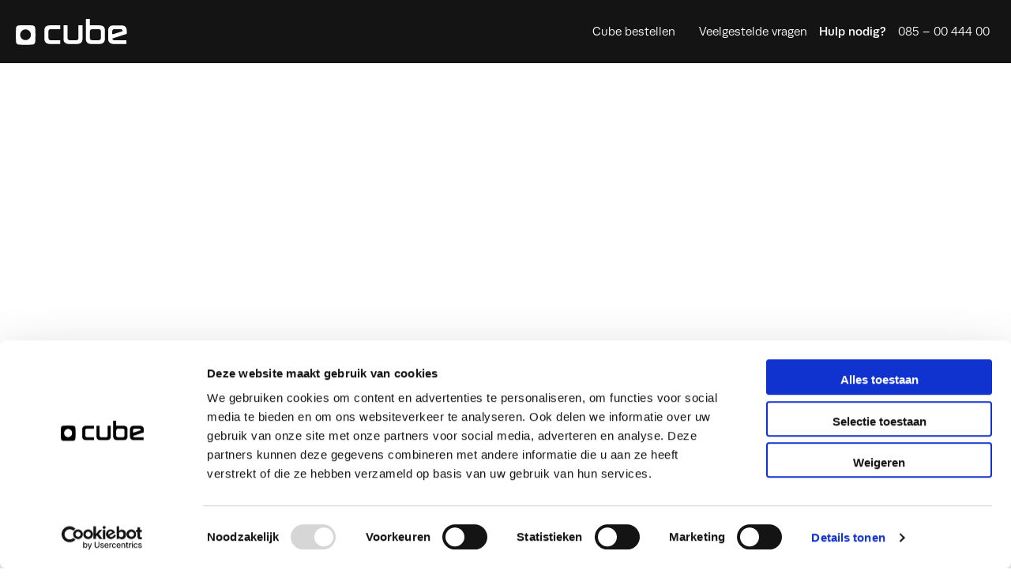

--- FILE ---
content_type: text/html; charset=UTF-8
request_url: https://shop.cubecharging.com/dealers/innova-duurzaam/
body_size: 8940
content:
<!doctype html>
<html lang="nl-NL">

<head>
  <meta charset="UTF-8">
  <meta name="viewport" content="width=device-width, initial-scale=1, viewport-fit=cover">
  <link rel="profile" href="http://gmpg.org/xfn/11">
  
  <meta name='robots' content='index, follow, max-image-preview:large, max-snippet:-1, max-video-preview:-1' />

	<!-- This site is optimized with the Yoast SEO plugin v23.0 - https://yoast.com/wordpress/plugins/seo/ -->
	<title>Innova Duurzaam - Webshop Cubecharging</title>
	<link rel="canonical" href="https://shop.cubecharging.com/dealers/innova-duurzaam/" />
	<meta property="og:locale" content="nl_NL" />
	<meta property="og:type" content="article" />
	<meta property="og:title" content="Innova Duurzaam - Webshop Cubecharging" />
	<meta property="og:url" content="https://shop.cubecharging.com/dealers/innova-duurzaam/" />
	<meta property="og:site_name" content="Webshop Cubecharging" />
	<meta name="twitter:card" content="summary_large_image" />
	<script type="application/ld+json" class="yoast-schema-graph">{"@context":"https://schema.org","@graph":[{"@type":"WebPage","@id":"https://shop.cubecharging.com/dealers/innova-duurzaam/","url":"https://shop.cubecharging.com/dealers/innova-duurzaam/","name":"Innova Duurzaam - Webshop Cubecharging","isPartOf":{"@id":"https://shop.cubecharging.com/#website"},"datePublished":"2023-02-07T15:12:07+00:00","dateModified":"2023-02-07T15:12:07+00:00","breadcrumb":{"@id":"https://shop.cubecharging.com/dealers/innova-duurzaam/#breadcrumb"},"inLanguage":"nl-NL","potentialAction":[{"@type":"ReadAction","target":["https://shop.cubecharging.com/dealers/innova-duurzaam/"]}]},{"@type":"BreadcrumbList","@id":"https://shop.cubecharging.com/dealers/innova-duurzaam/#breadcrumb","itemListElement":[{"@type":"ListItem","position":1,"name":"Home","item":"https://cubeshop.dev.nl/"},{"@type":"ListItem","position":2,"name":"Innova Duurzaam"}]},{"@type":"WebSite","@id":"https://shop.cubecharging.com/#website","url":"https://shop.cubecharging.com/","name":"Webshop Cubecharging","description":"Zorgeloos laden met Cube","potentialAction":[{"@type":"SearchAction","target":{"@type":"EntryPoint","urlTemplate":"https://shop.cubecharging.com/?s={search_term_string}"},"query-input":"required name=search_term_string"}],"inLanguage":"nl-NL"}]}</script>
	<!-- / Yoast SEO plugin. -->


<link rel="alternate" type="application/rss+xml" title="Webshop Cubecharging &raquo; feed" href="https://shop.cubecharging.com/feed/" />
<link rel='stylesheet' id='formidable-css' href='https://shop.cubecharging.com/wp-content/plugins/formidable/css/formidableforms.css?ver=7161213' type='text/css' media='all' />
<link rel='stylesheet' id='wp-block-library-css' href='https://shop.cubecharging.com/wp-includes/css/dist/block-library/style.min.css?ver=6.5.5' type='text/css' media='all' />
<style id='classic-theme-styles-inline-css' type='text/css'>
/*! This file is auto-generated */
.wp-block-button__link{color:#fff;background-color:#32373c;border-radius:9999px;box-shadow:none;text-decoration:none;padding:calc(.667em + 2px) calc(1.333em + 2px);font-size:1.125em}.wp-block-file__button{background:#32373c;color:#fff;text-decoration:none}
</style>
<style id='global-styles-inline-css' type='text/css'>
body{--wp--preset--color--black: #000000;--wp--preset--color--cyan-bluish-gray: #abb8c3;--wp--preset--color--white: #ffffff;--wp--preset--color--pale-pink: #f78da7;--wp--preset--color--vivid-red: #cf2e2e;--wp--preset--color--luminous-vivid-orange: #ff6900;--wp--preset--color--luminous-vivid-amber: #fcb900;--wp--preset--color--light-green-cyan: #7bdcb5;--wp--preset--color--vivid-green-cyan: #00d084;--wp--preset--color--pale-cyan-blue: #8ed1fc;--wp--preset--color--vivid-cyan-blue: #0693e3;--wp--preset--color--vivid-purple: #9b51e0;--wp--preset--gradient--vivid-cyan-blue-to-vivid-purple: linear-gradient(135deg,rgba(6,147,227,1) 0%,rgb(155,81,224) 100%);--wp--preset--gradient--light-green-cyan-to-vivid-green-cyan: linear-gradient(135deg,rgb(122,220,180) 0%,rgb(0,208,130) 100%);--wp--preset--gradient--luminous-vivid-amber-to-luminous-vivid-orange: linear-gradient(135deg,rgba(252,185,0,1) 0%,rgba(255,105,0,1) 100%);--wp--preset--gradient--luminous-vivid-orange-to-vivid-red: linear-gradient(135deg,rgba(255,105,0,1) 0%,rgb(207,46,46) 100%);--wp--preset--gradient--very-light-gray-to-cyan-bluish-gray: linear-gradient(135deg,rgb(238,238,238) 0%,rgb(169,184,195) 100%);--wp--preset--gradient--cool-to-warm-spectrum: linear-gradient(135deg,rgb(74,234,220) 0%,rgb(151,120,209) 20%,rgb(207,42,186) 40%,rgb(238,44,130) 60%,rgb(251,105,98) 80%,rgb(254,248,76) 100%);--wp--preset--gradient--blush-light-purple: linear-gradient(135deg,rgb(255,206,236) 0%,rgb(152,150,240) 100%);--wp--preset--gradient--blush-bordeaux: linear-gradient(135deg,rgb(254,205,165) 0%,rgb(254,45,45) 50%,rgb(107,0,62) 100%);--wp--preset--gradient--luminous-dusk: linear-gradient(135deg,rgb(255,203,112) 0%,rgb(199,81,192) 50%,rgb(65,88,208) 100%);--wp--preset--gradient--pale-ocean: linear-gradient(135deg,rgb(255,245,203) 0%,rgb(182,227,212) 50%,rgb(51,167,181) 100%);--wp--preset--gradient--electric-grass: linear-gradient(135deg,rgb(202,248,128) 0%,rgb(113,206,126) 100%);--wp--preset--gradient--midnight: linear-gradient(135deg,rgb(2,3,129) 0%,rgb(40,116,252) 100%);--wp--preset--font-size--small: 13px;--wp--preset--font-size--medium: 20px;--wp--preset--font-size--large: 36px;--wp--preset--font-size--x-large: 42px;--wp--preset--font-family--inter: "Inter", sans-serif;--wp--preset--font-family--cardo: Cardo;--wp--preset--spacing--20: 0.44rem;--wp--preset--spacing--30: 0.67rem;--wp--preset--spacing--40: 1rem;--wp--preset--spacing--50: 1.5rem;--wp--preset--spacing--60: 2.25rem;--wp--preset--spacing--70: 3.38rem;--wp--preset--spacing--80: 5.06rem;--wp--preset--shadow--natural: 6px 6px 9px rgba(0, 0, 0, 0.2);--wp--preset--shadow--deep: 12px 12px 50px rgba(0, 0, 0, 0.4);--wp--preset--shadow--sharp: 6px 6px 0px rgba(0, 0, 0, 0.2);--wp--preset--shadow--outlined: 6px 6px 0px -3px rgba(255, 255, 255, 1), 6px 6px rgba(0, 0, 0, 1);--wp--preset--shadow--crisp: 6px 6px 0px rgba(0, 0, 0, 1);}:where(.is-layout-flex){gap: 0.5em;}:where(.is-layout-grid){gap: 0.5em;}body .is-layout-flex{display: flex;}body .is-layout-flex{flex-wrap: wrap;align-items: center;}body .is-layout-flex > *{margin: 0;}body .is-layout-grid{display: grid;}body .is-layout-grid > *{margin: 0;}:where(.wp-block-columns.is-layout-flex){gap: 2em;}:where(.wp-block-columns.is-layout-grid){gap: 2em;}:where(.wp-block-post-template.is-layout-flex){gap: 1.25em;}:where(.wp-block-post-template.is-layout-grid){gap: 1.25em;}.has-black-color{color: var(--wp--preset--color--black) !important;}.has-cyan-bluish-gray-color{color: var(--wp--preset--color--cyan-bluish-gray) !important;}.has-white-color{color: var(--wp--preset--color--white) !important;}.has-pale-pink-color{color: var(--wp--preset--color--pale-pink) !important;}.has-vivid-red-color{color: var(--wp--preset--color--vivid-red) !important;}.has-luminous-vivid-orange-color{color: var(--wp--preset--color--luminous-vivid-orange) !important;}.has-luminous-vivid-amber-color{color: var(--wp--preset--color--luminous-vivid-amber) !important;}.has-light-green-cyan-color{color: var(--wp--preset--color--light-green-cyan) !important;}.has-vivid-green-cyan-color{color: var(--wp--preset--color--vivid-green-cyan) !important;}.has-pale-cyan-blue-color{color: var(--wp--preset--color--pale-cyan-blue) !important;}.has-vivid-cyan-blue-color{color: var(--wp--preset--color--vivid-cyan-blue) !important;}.has-vivid-purple-color{color: var(--wp--preset--color--vivid-purple) !important;}.has-black-background-color{background-color: var(--wp--preset--color--black) !important;}.has-cyan-bluish-gray-background-color{background-color: var(--wp--preset--color--cyan-bluish-gray) !important;}.has-white-background-color{background-color: var(--wp--preset--color--white) !important;}.has-pale-pink-background-color{background-color: var(--wp--preset--color--pale-pink) !important;}.has-vivid-red-background-color{background-color: var(--wp--preset--color--vivid-red) !important;}.has-luminous-vivid-orange-background-color{background-color: var(--wp--preset--color--luminous-vivid-orange) !important;}.has-luminous-vivid-amber-background-color{background-color: var(--wp--preset--color--luminous-vivid-amber) !important;}.has-light-green-cyan-background-color{background-color: var(--wp--preset--color--light-green-cyan) !important;}.has-vivid-green-cyan-background-color{background-color: var(--wp--preset--color--vivid-green-cyan) !important;}.has-pale-cyan-blue-background-color{background-color: var(--wp--preset--color--pale-cyan-blue) !important;}.has-vivid-cyan-blue-background-color{background-color: var(--wp--preset--color--vivid-cyan-blue) !important;}.has-vivid-purple-background-color{background-color: var(--wp--preset--color--vivid-purple) !important;}.has-black-border-color{border-color: var(--wp--preset--color--black) !important;}.has-cyan-bluish-gray-border-color{border-color: var(--wp--preset--color--cyan-bluish-gray) !important;}.has-white-border-color{border-color: var(--wp--preset--color--white) !important;}.has-pale-pink-border-color{border-color: var(--wp--preset--color--pale-pink) !important;}.has-vivid-red-border-color{border-color: var(--wp--preset--color--vivid-red) !important;}.has-luminous-vivid-orange-border-color{border-color: var(--wp--preset--color--luminous-vivid-orange) !important;}.has-luminous-vivid-amber-border-color{border-color: var(--wp--preset--color--luminous-vivid-amber) !important;}.has-light-green-cyan-border-color{border-color: var(--wp--preset--color--light-green-cyan) !important;}.has-vivid-green-cyan-border-color{border-color: var(--wp--preset--color--vivid-green-cyan) !important;}.has-pale-cyan-blue-border-color{border-color: var(--wp--preset--color--pale-cyan-blue) !important;}.has-vivid-cyan-blue-border-color{border-color: var(--wp--preset--color--vivid-cyan-blue) !important;}.has-vivid-purple-border-color{border-color: var(--wp--preset--color--vivid-purple) !important;}.has-vivid-cyan-blue-to-vivid-purple-gradient-background{background: var(--wp--preset--gradient--vivid-cyan-blue-to-vivid-purple) !important;}.has-light-green-cyan-to-vivid-green-cyan-gradient-background{background: var(--wp--preset--gradient--light-green-cyan-to-vivid-green-cyan) !important;}.has-luminous-vivid-amber-to-luminous-vivid-orange-gradient-background{background: var(--wp--preset--gradient--luminous-vivid-amber-to-luminous-vivid-orange) !important;}.has-luminous-vivid-orange-to-vivid-red-gradient-background{background: var(--wp--preset--gradient--luminous-vivid-orange-to-vivid-red) !important;}.has-very-light-gray-to-cyan-bluish-gray-gradient-background{background: var(--wp--preset--gradient--very-light-gray-to-cyan-bluish-gray) !important;}.has-cool-to-warm-spectrum-gradient-background{background: var(--wp--preset--gradient--cool-to-warm-spectrum) !important;}.has-blush-light-purple-gradient-background{background: var(--wp--preset--gradient--blush-light-purple) !important;}.has-blush-bordeaux-gradient-background{background: var(--wp--preset--gradient--blush-bordeaux) !important;}.has-luminous-dusk-gradient-background{background: var(--wp--preset--gradient--luminous-dusk) !important;}.has-pale-ocean-gradient-background{background: var(--wp--preset--gradient--pale-ocean) !important;}.has-electric-grass-gradient-background{background: var(--wp--preset--gradient--electric-grass) !important;}.has-midnight-gradient-background{background: var(--wp--preset--gradient--midnight) !important;}.has-small-font-size{font-size: var(--wp--preset--font-size--small) !important;}.has-medium-font-size{font-size: var(--wp--preset--font-size--medium) !important;}.has-large-font-size{font-size: var(--wp--preset--font-size--large) !important;}.has-x-large-font-size{font-size: var(--wp--preset--font-size--x-large) !important;}
.wp-block-navigation a:where(:not(.wp-element-button)){color: inherit;}
:where(.wp-block-post-template.is-layout-flex){gap: 1.25em;}:where(.wp-block-post-template.is-layout-grid){gap: 1.25em;}
:where(.wp-block-columns.is-layout-flex){gap: 2em;}:where(.wp-block-columns.is-layout-grid){gap: 2em;}
.wp-block-pullquote{font-size: 1.5em;line-height: 1.6;}
</style>
<link rel='stylesheet' id='woocommerce-layout-css' href='https://shop.cubecharging.com/wp-content/plugins/woocommerce/assets/css/woocommerce-layout.css?ver=9.1.2' type='text/css' media='all' />
<link rel='stylesheet' id='woocommerce-smallscreen-css' href='https://shop.cubecharging.com/wp-content/plugins/woocommerce/assets/css/woocommerce-smallscreen.css?ver=9.1.2' type='text/css' media='only screen and (max-width: 768px)' />
<link rel='stylesheet' id='woocommerce-general-css' href='https://shop.cubecharging.com/wp-content/plugins/woocommerce/assets/css/woocommerce.css?ver=9.1.2' type='text/css' media='all' />
<style id='woocommerce-inline-inline-css' type='text/css'>
.woocommerce form .form-row .required { visibility: visible; }
</style>
<link rel='stylesheet' id='main-css' href='https://shop.cubecharging.com/wp-content/themes/cmd/dist/main.css?ver=6.5.5' type='text/css' media='all' />
<link rel='stylesheet' id='easy-autocomplete-css-css' href='https://shop.cubecharging.com/wp-content/themes/cmd/assets/easy-autocomplete/easy-autocomplete.min.css?ver=6.5.5' type='text/css' media='all' />
<script type="text/javascript" src="https://shop.cubecharging.com/wp-includes/js/jquery/jquery.min.js?ver=3.7.1" id="jquery-core-js"></script>
<script type="text/javascript" src="https://shop.cubecharging.com/wp-includes/js/jquery/jquery-migrate.min.js?ver=3.4.1" id="jquery-migrate-js"></script>
<script type="text/javascript" id="ajax-login-script-js-extra">
/* <![CDATA[ */
var ajax_login_object = {"ajaxurl":"https:\/\/shop.cubecharging.com\/wp-admin\/admin-ajax.php","redirecturl":"https:\/\/shop.cubecharging.com\/dealer","loadingmessage":"Bezig met inloggen, een moment geduld..."};
/* ]]> */
</script>
<script type="text/javascript" src="https://shop.cubecharging.com/wp-content/themes/cmd/assets/ajax-login-script.js?ver=1769413351" id="ajax-login-script-js"></script>
<script type="text/javascript" src="https://shop.cubecharging.com/wp-content/plugins/woocommerce/assets/js/jquery-blockui/jquery.blockUI.min.js?ver=2.7.0-wc.9.1.2" id="jquery-blockui-js" defer="defer" data-wp-strategy="defer"></script>
<script type="text/javascript" id="wc-add-to-cart-js-extra">
/* <![CDATA[ */
var wc_add_to_cart_params = {"ajax_url":"\/wp-admin\/admin-ajax.php","wc_ajax_url":"\/?wc-ajax=%%endpoint%%","i18n_view_cart":"Bekijk winkelwagen","cart_url":"https:\/\/shop.cubecharging.com\/cart\/","is_cart":"","cart_redirect_after_add":"no"};
/* ]]> */
</script>
<script type="text/javascript" src="https://shop.cubecharging.com/wp-content/plugins/woocommerce/assets/js/frontend/add-to-cart.min.js?ver=9.1.2" id="wc-add-to-cart-js" defer="defer" data-wp-strategy="defer"></script>
<script type="text/javascript" src="https://shop.cubecharging.com/wp-content/plugins/woocommerce/assets/js/js-cookie/js.cookie.min.js?ver=2.1.4-wc.9.1.2" id="js-cookie-js" defer="defer" data-wp-strategy="defer"></script>
<script type="text/javascript" id="woocommerce-js-extra">
/* <![CDATA[ */
var woocommerce_params = {"ajax_url":"\/wp-admin\/admin-ajax.php","wc_ajax_url":"\/?wc-ajax=%%endpoint%%"};
/* ]]> */
</script>
<script type="text/javascript" src="https://shop.cubecharging.com/wp-content/plugins/woocommerce/assets/js/frontend/woocommerce.min.js?ver=9.1.2" id="woocommerce-js" defer="defer" data-wp-strategy="defer"></script>
<script type="text/javascript" src="https://shop.cubecharging.com/wp-content/themes/cmd/assets/magnific-popup.js?ver=1769413351" id="cb-magnific-popup-js"></script>
<script type="text/javascript" src="https://shop.cubecharging.com/wp-content/themes/cmd/assets/formidable-postcode.js?ver=1769413351" id="formidable-pc-js"></script>
<script type="text/javascript" src="https://shop.cubecharging.com/wp-content/themes/cmd/assets/easy-autocomplete/jquery.easy-autocomplete.js?ver=1769413351" id="easy-autocomplete-js"></script>
<script type="text/javascript" src="https://shop.cubecharging.com/wp-content/themes/cmd/assets/ral_colors.js?ver=1769413351" id="ral-colors-js"></script>
<link rel="https://api.w.org/" href="https://shop.cubecharging.com/wp-json/" /><link rel="alternate" type="application/json" href="https://shop.cubecharging.com/wp-json/wp/v2/dealers/3469" /><link rel="EditURI" type="application/rsd+xml" title="RSD" href="https://shop.cubecharging.com/xmlrpc.php?rsd" />
<meta name="generator" content="WordPress 6.5.5" />
<meta name="generator" content="WooCommerce 9.1.2" />
<link rel='shortlink' href='https://shop.cubecharging.com/?p=3469' />
<link rel="alternate" type="application/json+oembed" href="https://shop.cubecharging.com/wp-json/oembed/1.0/embed?url=https%3A%2F%2Fshop.cubecharging.com%2Fdealers%2Finnova-duurzaam%2F" />
<link rel="alternate" type="text/xml+oembed" href="https://shop.cubecharging.com/wp-json/oembed/1.0/embed?url=https%3A%2F%2Fshop.cubecharging.com%2Fdealers%2Finnova-duurzaam%2F&#038;format=xml" />
<script>document.documentElement.className += " js";</script>
 			<!-- Google Tag Manager -->
		<script>(function(w,d,s,l,i){w[l]=w[l]||[];w[l].push({'gtm.start':
		new Date().getTime(),event:'gtm.js'});var f=d.getElementsByTagName(s)[0],
		j=d.createElement(s),dl=l!='dataLayer'?'&l='+l:'';j.async=true;j.src=
		'https://www.googletagmanager.com/gtm.js?id='+i+dl;f.parentNode.insertBefore(j,f);
		})(window,document,'script','dataLayer','GTM-PVM27NP');</script>
		<!-- End Google Tag Manager -->
 			<noscript><style>.woocommerce-product-gallery{ opacity: 1 !important; }</style></noscript>
	<style id='wp-fonts-local' type='text/css'>
@font-face{font-family:Inter;font-style:normal;font-weight:300 900;font-display:fallback;src:url('https://shop.cubecharging.com/wp-content/plugins/woocommerce/assets/fonts/Inter-VariableFont_slnt,wght.woff2') format('woff2');font-stretch:normal;}
@font-face{font-family:Cardo;font-style:normal;font-weight:400;font-display:fallback;src:url('https://shop.cubecharging.com/wp-content/plugins/woocommerce/assets/fonts/cardo_normal_400.woff2') format('woff2');}
</style>
<link rel="icon" href="https://shop.cubecharging.com/wp-content/uploads/2022/05/cropped-favicon-32x32.png" sizes="32x32" />
<link rel="icon" href="https://shop.cubecharging.com/wp-content/uploads/2022/05/cropped-favicon-192x192.png" sizes="192x192" />
<link rel="apple-touch-icon" href="https://shop.cubecharging.com/wp-content/uploads/2022/05/cropped-favicon-180x180.png" />
<meta name="msapplication-TileImage" content="https://shop.cubecharging.com/wp-content/uploads/2022/05/cropped-favicon-270x270.png" />
</head>

<body class="dealers-template-default single single-dealers postid-3469 theme-cmd woocommerce-no-js">
  

  <div id="preloader" class="preloader">
    preloader
    <span><svg class="preloader__spinner" width="30px" height="30px" viewBox="0 0 66 66"
        xmlns="http://www.w3.org/2000/svg">
        <circle class="path" fill="none" stroke-width="6" stroke-linecap="round" cx="33" cy="33" r="30"></circle>
      </svg></span>
  </div>


  <div class="wrapper">
    <header class="header header--fixed">
      <!-- <a class="header__return" href="https://cubecharging.com" aria-label="Terug naar CubeCharging">
        <svg class="show-l" width="23px" height="21px" viewBox="0 0 23 21" version="1.1" xmlns="http://www.w3.org/2000/svg" xmlns:xlink="http://www.w3.org/1999/xlink">
          <g id="Symbols" stroke="none" stroke-width="1" fill="none" fill-rule="evenodd">
              <path d="M11.3614263,1 L2,10.3614263 L11.3614263,19.7228525 M2,10.3614263 L22.878906,10.3614263" id="Combined-Shape" stroke="#ffffff" stroke-width="2"></path>
          </g>
        </svg>
        <svg class="hide-l" width="13px" height="22px" viewBox="0 0 13 22" version="1.1" xmlns="http://www.w3.org/2000/svg" xmlns:xlink="http://www.w3.org/1999/xlink">
          <title>icons/arrow left</title>
          <g id="Symbols" stroke="none" stroke-width="1" fill="none" fill-rule="evenodd">
            <g id="header-mobile" transform="translate(-23.000000, -21.000000)" stroke="#FFFFFF" stroke-width="2">
              <g id="icons/arrow-left" transform="translate(22.000000, 20.000000)">
                  <polyline id="Path-Copy" transform="translate(8.295898, 11.591797) scale(-1, 1) rotate(-90.000000) translate(-8.295898, -11.591797) " points="-1.62923167 6.62923167 8.29589833 16.5543617 18.2210283 6.62923167"></polyline>
              </g>
            </g>
          </g>
        </svg>
       <span class="show-m">Terug naar Cube</span>
      </a> -->

      
      <a class="header__logo" href="https://shop.cubecharging.com/" title="">
                  <svg width="141px" height="33px" viewBox="0 0 141 33" version="1.1" xmlns="http://www.w3.org/2000/svg" xmlns:xlink="http://www.w3.org/1999/xlink">
          <g id="Symbols" stroke="none" stroke-width="1" fill="none" fill-rule="evenodd">
            <g id="app/header/default" transform="translate(-890.000000, -23.000000)" fill="#FFFFFF">
              <g id="logo/white" transform="translate(890.000000, 23.000000)">
                <path d="M12.3392452,26.8705412 C8.58417447,26.8705412 5.54023437,23.8266011 5.54023437,20.0715303 C5.54023437,16.3164596 8.58417447,13.2725195 12.3392452,13.2725195 C16.0943159,13.2725195 19.138256,16.3164596 19.138256,20.0715303 C19.138256,23.8266011 16.0943159,26.8705412 12.3392452,26.8705412 L12.3392452,26.8705412 Z M24.8844925,21.5201298 C24.8969091,20.2758393 24.8927702,19.0315488 24.8660558,17.7872583 L24.8713235,17.7872583 C24.8653033,17.5005485 24.8498767,17.2134625 24.8419752,16.9267527 C24.8265486,16.3969792 24.8092406,15.8672056 24.7870413,15.3378084 C24.7678521,14.8810293 24.7467815,14.4238739 24.7227009,13.9670947 C24.698244,13.5099393 24.6685195,13.0531602 24.6384188,12.5960048 C24.6132094,12.2043185 24.5959014,11.8130085 24.5665532,11.4213223 C24.5018365,10.5634504 24.1282108,9.79399957 23.5562962,9.22321376 C22.9855104,8.65092292 22.2160595,8.27729715 21.3578114,8.21295676 C20.9653726,8.18323225 20.5733101,8.16630057 20.1808714,8.14071492 C19.725221,8.11099041 19.2695706,8.0812659 18.8139203,8.05680903 C18.3560123,8.03235215 17.8977282,8.01128162 17.439444,7.99246864 C16.9111755,7.96989306 16.382907,7.95296138 15.8542623,7.93753474 C15.5668,7.92963329 15.2793377,7.91420664 14.9918753,7.90781023 L14.9918753,7.91345412 C13.7479611,7.88673969 12.5036706,7.88222458 11.2593802,7.8950174 L11.2593802,7.88937351 C11.0347532,7.89163107 10.8101262,7.89765122 10.585123,7.90141382 C10.3699025,7.90442389 10.154682,7.90818649 9.93908527,7.9127016 C9.33857496,7.92511817 8.73768839,7.94242611 8.13680182,7.96349665 C8.07246143,7.96575421 8.00774478,7.9676355 7.94340439,7.96989306 C6.4748632,8.0244507 5.00632201,8.10233644 3.53778082,8.21295676 C1.82391837,8.34163754 0.463739948,9.70219223 0.334682908,11.4160547 C-0.111560969,17.3560649 -0.111560969,23.296075 0.334682908,29.2360852 C0.399399557,30.0943334 0.773025333,30.8637842 1.34493991,31.43457 C1.91572572,32.0064846 2.68517658,32.3801104 3.54342471,32.444827 C9.4834349,32.8910709 15.4234451,32.8910709 21.3634553,32.444827 C23.0773177,32.31577 24.4378724,30.9552153 24.5665532,29.2413529 C24.6767972,27.7728117 24.7550592,26.3046467 24.8096169,24.8361056 C24.8118744,24.7713889 24.8137557,24.7070485 24.8160133,24.6427081 C24.8370838,24.0418216 24.8543918,23.440935 24.8668083,22.8400484 C24.8713235,22.6252042 24.8747098,22.4099837 24.8780961,22.1947632 C24.8814825,21.96976 24.8878789,21.745133 24.8901364,21.5201298 L24.8844925,21.5201298 Z" id="Fill-29"></path>
                <path d="M43.0358573,31.6842559 C39.1769389,31.6842559 36.2522731,29.6938427 36.2522731,25.550472 L36.2522731,14.0546127 C36.2522731,9.91124206 39.1769389,8.12400899 43.0358573,8.12400899 L56.2406877,8.12400899 L56.2406877,12.8765439 L44.4171063,12.8765439 C42.5482249,12.8765439 41.3298963,13.6482523 41.3298963,15.882858 L41.3298963,23.9660429 C41.3298963,26.2002723 42.5482249,26.972357 44.4171063,26.972357 L56.2406877,26.972357 L56.2406877,31.6842559 L43.0358573,31.6842559 Z" id="Fill-31"></path>
                <path d="M65.4730069,23.9661934 C65.4730069,26.2004228 66.6917118,26.9721313 68.8040331,26.9721313 L76.2682709,26.9721313 C78.09614,26.9721313 79.3554809,26.2004228 79.3554809,23.9661934 L79.3554809,8.12378324 L84.4334803,8.12378324 L84.4334803,25.5506225 C84.4334803,29.6939932 81.5084383,31.6844064 77.6495199,31.6844064 L67.1793442,31.6844064 C63.3200496,31.6844064 60.3953837,29.6939932 60.3953837,25.5506225 L60.3953837,8.12378324 L65.4730069,8.12378324 L65.4730069,23.9661934 Z" id="Fill-33"></path>
                <path d="M105.993193,8.12382086 C109.852111,8.12382086 112.777153,9.91143019 112.777153,14.0548008 L112.777153,25.5506601 C112.777153,29.6940308 109.852111,31.6840678 105.993193,31.6840678 L95.4820046,31.6840678 C91.6234625,31.6840678 88.6987967,29.6940308 88.6987967,25.5506601 L88.6987967,1.06939408e-14 L93.7760436,1.06939408e-14 L93.7760436,8.12382086 L105.993193,8.12382086 Z M93.7760436,23.966231 C93.7760436,26.2004605 94.9947485,26.9721689 97.1070698,26.9721689 L104.61232,26.9721689 C106.440189,26.9721689 107.73979,26.2004605 107.73979,23.966231 L107.73979,15.8826699 C107.73979,13.160808 105.911921,12.876732 103.962143,12.876732 L96.633359,12.876732 C95.0553262,12.876732 93.7760436,14.1556384 93.7760436,15.7336711 L93.7760436,23.966231 Z" id="Fill-35"></path>
                <path d="M122.18955,24.8155994 L140.402019,18.8928972 L140.402019,14.2810833 C140.402019,10.2445704 137.6256,8.25227589 133.914175,8.15256709 L133.908531,8.13601167 L123.825903,8.13601167 C119.966985,8.13601167 117.042319,9.92324474 117.042319,14.0666154 L117.042319,25.562851 C117.042319,29.7058453 119.966985,31.6962586 123.825903,31.6962586 L140.061128,31.6962586 L140.061128,26.9843597 L125.207152,26.9843597 C123.595256,26.9843597 122.469111,26.4075537 122.18955,24.8155994 L122.18955,24.8155994 Z M122.119942,15.8944845 C122.119942,13.660255 123.338647,12.8885466 125.207152,12.8885466 L132.808348,12.8885466 C134.247918,13.0319015 135.193458,13.7637264 135.311227,15.4881241 L122.904443,19.4369685 C122.516143,19.5607579 122.119942,19.2706618 122.119942,18.8631727 L122.119942,15.8944845 Z" id="Fill-37"></path>
              </g>
            </g>
          </g>
        </svg>
              </a>


      <div class="header__nav js-header-nav">
        <nav class="menu-primary-container"><ul id="menu-primary" class="header__menu hide-xs show-l-flex"><li id="menu-item-73" class="menu-item menu-item-type-post_type menu-item-object-page menu-item-home menu-item-73"><a href="https://shop.cubecharging.com/">Cube bestellen<span></span></a></li>
<li id="menu-item-105" class="menu-item menu-item-type-post_type menu-item-object-page menu-item-105"><a href="https://shop.cubecharging.com/veelgestelde-vragen/">Veelgestelde vragen<span></span></a></li>
</ul></nav>        <div class="header__cta hide-xs show-l-flex">
          Hulp nodig? <a href="tel:0031850044400" aria-label="Heeft u hulp nodig, bel ons dan direct op 085 – 00 444 00">085 – 00 444 00</a>
        </div>
        <button class="hamburger js-toggle-pushmenu hide-l" type="button">
          <span></span>
        </button>
      </div>

    </header>

    
<div class="pushmenu js-pushmenu">
  <div class="pushmenu__inner js-pushmenu-inner">
    <header class="pushmenu__header">
      <div class="pushmenu__logo">
        <a class="header__logo" href="https://shop.cubecharging.com/" title="">
          <svg width="141px" height="33px" viewBox="0 0 141 33" version="1.1" xmlns="http://www.w3.org/2000/svg" xmlns:xlink="http://www.w3.org/1999/xlink">
            <g id="Symbols" stroke="none" stroke-width="1" fill="none" fill-rule="evenodd">
              <g id="app/header/default" transform="translate(-890.000000, -23.000000)" fill="#000000">
                <g id="logo" transform="translate(890.000000, 23.000000)">
                    <path d="M12.3392452,26.8705412 C8.58417447,26.8705412 5.54023437,23.8266011 5.54023437,20.0715303 C5.54023437,16.3164596 8.58417447,13.2725195 12.3392452,13.2725195 C16.0943159,13.2725195 19.138256,16.3164596 19.138256,20.0715303 C19.138256,23.8266011 16.0943159,26.8705412 12.3392452,26.8705412 L12.3392452,26.8705412 Z M24.8844925,21.5201298 C24.8969091,20.2758393 24.8927702,19.0315488 24.8660558,17.7872583 L24.8713235,17.7872583 C24.8653033,17.5005485 24.8498767,17.2134625 24.8419752,16.9267527 C24.8265486,16.3969792 24.8092406,15.8672056 24.7870413,15.3378084 C24.7678521,14.8810293 24.7467815,14.4238739 24.7227009,13.9670947 C24.698244,13.5099393 24.6685195,13.0531602 24.6384188,12.5960048 C24.6132094,12.2043185 24.5959014,11.8130085 24.5665532,11.4213223 C24.5018365,10.5634504 24.1282108,9.79399957 23.5562962,9.22321376 C22.9855104,8.65092292 22.2160595,8.27729715 21.3578114,8.21295676 C20.9653726,8.18323225 20.5733101,8.16630057 20.1808714,8.14071492 C19.725221,8.11099041 19.2695706,8.0812659 18.8139203,8.05680903 C18.3560123,8.03235215 17.8977282,8.01128162 17.439444,7.99246864 C16.9111755,7.96989306 16.382907,7.95296138 15.8542623,7.93753474 C15.5668,7.92963329 15.2793377,7.91420664 14.9918753,7.90781023 L14.9918753,7.91345412 C13.7479611,7.88673969 12.5036706,7.88222458 11.2593802,7.8950174 L11.2593802,7.88937351 C11.0347532,7.89163107 10.8101262,7.89765122 10.585123,7.90141382 C10.3699025,7.90442389 10.154682,7.90818649 9.93908527,7.9127016 C9.33857496,7.92511817 8.73768839,7.94242611 8.13680182,7.96349665 C8.07246143,7.96575421 8.00774478,7.9676355 7.94340439,7.96989306 C6.4748632,8.0244507 5.00632201,8.10233644 3.53778082,8.21295676 C1.82391837,8.34163754 0.463739948,9.70219223 0.334682908,11.4160547 C-0.111560969,17.3560649 -0.111560969,23.296075 0.334682908,29.2360852 C0.399399557,30.0943334 0.773025333,30.8637842 1.34493991,31.43457 C1.91572572,32.0064846 2.68517658,32.3801104 3.54342471,32.444827 C9.4834349,32.8910709 15.4234451,32.8910709 21.3634553,32.444827 C23.0773177,32.31577 24.4378724,30.9552153 24.5665532,29.2413529 C24.6767972,27.7728117 24.7550592,26.3046467 24.8096169,24.8361056 C24.8118744,24.7713889 24.8137557,24.7070485 24.8160133,24.6427081 C24.8370838,24.0418216 24.8543918,23.440935 24.8668083,22.8400484 C24.8713235,22.6252042 24.8747098,22.4099837 24.8780961,22.1947632 C24.8814825,21.96976 24.8878789,21.745133 24.8901364,21.5201298 L24.8844925,21.5201298 Z" id="Fill-29"></path>
                    <path d="M43.0358573,31.6842559 C39.1769389,31.6842559 36.2522731,29.6938427 36.2522731,25.550472 L36.2522731,14.0546127 C36.2522731,9.91124206 39.1769389,8.12400899 43.0358573,8.12400899 L56.2406877,8.12400899 L56.2406877,12.8765439 L44.4171063,12.8765439 C42.5482249,12.8765439 41.3298963,13.6482523 41.3298963,15.882858 L41.3298963,23.9660429 C41.3298963,26.2002723 42.5482249,26.972357 44.4171063,26.972357 L56.2406877,26.972357 L56.2406877,31.6842559 L43.0358573,31.6842559 Z" id="Fill-31"></path>
                    <path d="M65.4730069,23.9661934 C65.4730069,26.2004228 66.6917118,26.9721313 68.8040331,26.9721313 L76.2682709,26.9721313 C78.09614,26.9721313 79.3554809,26.2004228 79.3554809,23.9661934 L79.3554809,8.12378324 L84.4334803,8.12378324 L84.4334803,25.5506225 C84.4334803,29.6939932 81.5084383,31.6844064 77.6495199,31.6844064 L67.1793442,31.6844064 C63.3200496,31.6844064 60.3953837,29.6939932 60.3953837,25.5506225 L60.3953837,8.12378324 L65.4730069,8.12378324 L65.4730069,23.9661934 Z" id="Fill-33"></path>
                    <path d="M105.993193,8.12382086 C109.852111,8.12382086 112.777153,9.91143019 112.777153,14.0548008 L112.777153,25.5506601 C112.777153,29.6940308 109.852111,31.6840678 105.993193,31.6840678 L95.4820046,31.6840678 C91.6234625,31.6840678 88.6987967,29.6940308 88.6987967,25.5506601 L88.6987967,1.06939408e-14 L93.7760436,1.06939408e-14 L93.7760436,8.12382086 L105.993193,8.12382086 Z M93.7760436,23.966231 C93.7760436,26.2004605 94.9947485,26.9721689 97.1070698,26.9721689 L104.61232,26.9721689 C106.440189,26.9721689 107.73979,26.2004605 107.73979,23.966231 L107.73979,15.8826699 C107.73979,13.160808 105.911921,12.876732 103.962143,12.876732 L96.633359,12.876732 C95.0553262,12.876732 93.7760436,14.1556384 93.7760436,15.7336711 L93.7760436,23.966231 Z" id="Fill-35"></path>
                    <path d="M122.18955,24.8155994 L140.402019,18.8928972 L140.402019,14.2810833 C140.402019,10.2445704 137.6256,8.25227589 133.914175,8.15256709 L133.908531,8.13601167 L123.825903,8.13601167 C119.966985,8.13601167 117.042319,9.92324474 117.042319,14.0666154 L117.042319,25.562851 C117.042319,29.7058453 119.966985,31.6962586 123.825903,31.6962586 L140.061128,31.6962586 L140.061128,26.9843597 L125.207152,26.9843597 C123.595256,26.9843597 122.469111,26.4075537 122.18955,24.8155994 L122.18955,24.8155994 Z M122.119942,15.8944845 C122.119942,13.660255 123.338647,12.8885466 125.207152,12.8885466 L132.808348,12.8885466 C134.247918,13.0319015 135.193458,13.7637264 135.311227,15.4881241 L122.904443,19.4369685 C122.516143,19.5607579 122.119942,19.2706618 122.119942,18.8631727 L122.119942,15.8944845 Z" id="Fill-37"></path>
                </g>
              </g>
            </g>
          </svg>
        </a>
      </div>
      <div class="js-toggle-pushmenu"><i class="icon-close"></i></div>
    </header>
    <nav class="pushmenu__nav">
      <nav class="menu-primary-container"><ul id="menu-primary-1" class=""><li class="menu-item menu-item-type-post_type menu-item-object-page menu-item-home menu-item-73"><a href="https://shop.cubecharging.com/">Cube bestellen<span></span></a></li>
<li class="menu-item menu-item-type-post_type menu-item-object-page menu-item-105"><a href="https://shop.cubecharging.com/veelgestelde-vragen/">Veelgestelde vragen<span></span></a></li>
</ul></nav>    </nav>
    <footer class="pushmenu__footer">
      <div class="support">
        <div class="contact">
          <strong>Hulp nodig?</strong>
          <span>Heb je nog vragen of opmerkingen? Neem gerust contact op via <a href="tel:0031850044400" aria-label="hulp nodig telefonisch">085 – 00 444 00</a> of <a href="mailto:info@cubecharging.com" aria-label="hulp nodig per mail">info@cubecharging.com</a> 
          </span>
        </div>
    </div>
    </footer>

  </div><!-- pushmenu__inner -->
  <div class="pushmenu__inner slide-2 js-slide-2">
    <header class="pushmenu__header js-submenu-header">
      <div class="button button--round js-submenu-back">
        <i class="icon-arrow-left"></i>
      </div>
      <div class="pushmenu__title js-subnav-title">
        <!-- submenu title is placed here automatically -->
      </div>
      <div class="button button--round js-toggle-pushmenu"><i class="icon-close"></i></div>
    </header>

    <nav class="pushmenu__nav">
      <ul class="js-pushmenu-subnav">
        <!-- submenu is placed here automatically -->
      </ul>
    </nav>
    <footer class="pushmenu__footer">
      sub nav footer
    </footer>

  </div><!-- pushmenu__inner -->
  <div class="pushmenu__transparent js-pushmenu-transparent js-toggle-pushmenu"></div>
</div><!-- pushmenu -->
    <div id="swup" class="transition-fade-translate">
      <main>
<div class="container">
	
<section class="section" data-animate="fade-in-up">
  <article id="post-3469" class="container">
    <div class="grid">
      <div class="col-xs-12 col-l-8 offset-l-2">
        <div data-animate="stagger"></div>
        <h1 data-animate="stagger"></h1>

              </div>
      <div class="col-xs-12" data-animate="stagger">
        <div class="img ratio-2x1"
          style="background-image: url('')">
        </div>
      </div>
      <div class=" col-xs-12 col-l-8 offset-l-2">
        <div data-animate="stagger" class="content">
                  </div>
      </div>
    </div>
  </article>
</section>


</div>


</main>



</div><!-- ends swup -->



</div>
<!-- ends wrapper content -->

<footer class="footer">
  <div class="container">
    <div class="footer__copyright">
      <div class="copyright">
        &copy; 2026 Webshop Cubecharging      </div>

        <nav class="menu-copyright-container"><ul id="menu-copyright" class="copyright__menu"><li id="menu-item-2668" class="menu-item menu-item-type-custom menu-item-object-custom menu-item-2668"><a href="https://shop.cubecharging.com/wp-content/uploads/2022/07/Algemene-voorwaarden-CubeCharging-juli-2022.pdf">Algemene voorwaarden<span></span></a></li>
<li id="menu-item-2669" class="menu-item menu-item-type-custom menu-item-object-custom menu-item-2669"><a href="https://shop.cubecharging.com/wp-content/uploads/2022/07/Privacyverklaring-CubeCharging-juli-2022.pdf">Privacy statement<span></span></a></li>
</ul></nav>        
    </div>
  </div>
</footer>


	<script type='text/javascript'>
		(function () {
			var c = document.body.className;
			c = c.replace(/woocommerce-no-js/, 'woocommerce-js');
			document.body.className = c;
		})();
	</script>
	<link rel='stylesheet' id='wc-blocks-style-css' href='https://shop.cubecharging.com/wp-content/plugins/woocommerce/assets/client/blocks/wc-blocks.css?ver=wc-9.1.2' type='text/css' media='all' />
<script type="text/javascript" src="https://shop.cubecharging.com/wp-content/plugins/woocommerce/assets/js/sourcebuster/sourcebuster.min.js?ver=9.1.2" id="sourcebuster-js-js"></script>
<script type="text/javascript" id="wc-order-attribution-js-extra">
/* <![CDATA[ */
var wc_order_attribution = {"params":{"lifetime":1.0e-5,"session":30,"base64":false,"ajaxurl":"https:\/\/shop.cubecharging.com\/wp-admin\/admin-ajax.php","prefix":"wc_order_attribution_","allowTracking":true},"fields":{"source_type":"current.typ","referrer":"current_add.rf","utm_campaign":"current.cmp","utm_source":"current.src","utm_medium":"current.mdm","utm_content":"current.cnt","utm_id":"current.id","utm_term":"current.trm","utm_source_platform":"current.plt","utm_creative_format":"current.fmt","utm_marketing_tactic":"current.tct","session_entry":"current_add.ep","session_start_time":"current_add.fd","session_pages":"session.pgs","session_count":"udata.vst","user_agent":"udata.uag"}};
/* ]]> */
</script>
<script type="text/javascript" src="https://shop.cubecharging.com/wp-content/plugins/woocommerce/assets/js/frontend/order-attribution.min.js?ver=9.1.2" id="wc-order-attribution-js"></script>
<script type="text/javascript" src="https://shop.cubecharging.com/wp-content/themes/cmd/dist/js/app.js?ver=1769413351" id="app-js"></script>
<script type="text/javascript" src="https://shop.cubecharging.com/wp-content/themes/cmd/assets/vue.js?ver=1769413351" id="vue-app-js"></script>

</body>

</html><!--
Performance optimized by Redis Object Cache. Learn more: https://wprediscache.com

Retrieved 2174 objects (489 KB) from Redis using PhpRedis (v5.3.7).
-->


--- FILE ---
content_type: text/css
request_url: https://shop.cubecharging.com/wp-content/themes/cmd/dist/main.css?ver=6.5.5
body_size: 87257
content:
@import url(https://use.typekit.net/syf6vnx.css);
:root {
  --primary: #141414;
  --secondary: #ffffff;
  --basetext: #141414;
  --headings: #141414;
  --line: #dbdbdb;
}

@media (min-width: 320px) {
  .no-p-xs {
    padding: 0 !important;
  }
}

@media (min-width: 320px) {
  .no-py-xs {
    padding-top: 0 !important;
    padding-bottom: 0 !important;
  }
}

@media (min-width: 320px) {
  .no-px-xs {
    padding-left: 0 !important;
    padding-right: 0 !important;
  }
}

@media (min-width: 320px) {
  .no-pt-xs {
    padding-top: 0 !important;
  }
}

@media (min-width: 320px) {
  .no-pr-xs {
    padding-right: 0 !important;
  }
}

@media (min-width: 320px) {
  .no-pb-xs {
    padding-bottom: 0 !important;
  }
}

@media (min-width: 320px) {
  .no-pl-xs {
    padding-left: 0 !important;
  }
}

@media (min-width: 320px) {
  .no-m-xs {
    margin: 0 !important;
  }
}

@media (min-width: 320px) {
  .no-my-xs {
    margin-top: 0 !important;
    margin-bottom: 0 !important;
  }
}

@media (min-width: 320px) {
  .no-mx-xs {
    margin-left: 0 !important;
    margin-right: 0 !important;
  }
}

@media (min-width: 320px) {
  .no-mt-xs {
    margin-top: 0 !important;
  }
}

@media (min-width: 320px) {
  .no-mr-xs {
    margin-right: 0 !important;
  }
}

@media (min-width: 320px) {
  .no-mb-xs {
    margin-bottom: 0 !important;
  }
}

@media (min-width: 320px) {
  .no-ml-xs {
    margin-left: 0 !important;
  }
}

@media (min-width: 480px) {
  .no-p-s {
    padding: 0 !important;
  }
}

@media (min-width: 480px) {
  .no-py-s {
    padding-top: 0 !important;
    padding-bottom: 0 !important;
  }
}

@media (min-width: 480px) {
  .no-px-s {
    padding-left: 0 !important;
    padding-right: 0 !important;
  }
}

@media (min-width: 480px) {
  .no-pt-s {
    padding-top: 0 !important;
  }
}

@media (min-width: 480px) {
  .no-pr-s {
    padding-right: 0 !important;
  }
}

@media (min-width: 480px) {
  .no-pb-s {
    padding-bottom: 0 !important;
  }
}

@media (min-width: 480px) {
  .no-pl-s {
    padding-left: 0 !important;
  }
}

@media (min-width: 480px) {
  .no-m-s {
    margin: 0 !important;
  }
}

@media (min-width: 480px) {
  .no-my-s {
    margin-top: 0 !important;
    margin-bottom: 0 !important;
  }
}

@media (min-width: 480px) {
  .no-mx-s {
    margin-left: 0 !important;
    margin-right: 0 !important;
  }
}

@media (min-width: 480px) {
  .no-mt-s {
    margin-top: 0 !important;
  }
}

@media (min-width: 480px) {
  .no-mr-s {
    margin-right: 0 !important;
  }
}

@media (min-width: 480px) {
  .no-mb-s {
    margin-bottom: 0 !important;
  }
}

@media (min-width: 480px) {
  .no-ml-s {
    margin-left: 0 !important;
  }
}

@media (min-width: 768px) {
  .no-p-m {
    padding: 0 !important;
  }
}

@media (min-width: 768px) {
  .no-py-m {
    padding-top: 0 !important;
    padding-bottom: 0 !important;
  }
}

@media (min-width: 768px) {
  .no-px-m {
    padding-left: 0 !important;
    padding-right: 0 !important;
  }
}

@media (min-width: 768px) {
  .no-pt-m {
    padding-top: 0 !important;
  }
}

@media (min-width: 768px) {
  .no-pr-m {
    padding-right: 0 !important;
  }
}

@media (min-width: 768px) {
  .no-pb-m {
    padding-bottom: 0 !important;
  }
}

@media (min-width: 768px) {
  .no-pl-m {
    padding-left: 0 !important;
  }
}

@media (min-width: 768px) {
  .no-m-m {
    margin: 0 !important;
  }
}

@media (min-width: 768px) {
  .no-my-m {
    margin-top: 0 !important;
    margin-bottom: 0 !important;
  }
}

@media (min-width: 768px) {
  .no-mx-m {
    margin-left: 0 !important;
    margin-right: 0 !important;
  }
}

@media (min-width: 768px) {
  .no-mt-m {
    margin-top: 0 !important;
  }
}

@media (min-width: 768px) {
  .no-mr-m {
    margin-right: 0 !important;
  }
}

@media (min-width: 768px) {
  .no-mb-m {
    margin-bottom: 0 !important;
  }
}

@media (min-width: 768px) {
  .no-ml-m {
    margin-left: 0 !important;
  }
}

@media (min-width: 977px) {
  .no-p-l {
    padding: 0 !important;
  }
}

@media (min-width: 977px) {
  .no-py-l {
    padding-top: 0 !important;
    padding-bottom: 0 !important;
  }
}

@media (min-width: 977px) {
  .no-px-l {
    padding-left: 0 !important;
    padding-right: 0 !important;
  }
}

@media (min-width: 977px) {
  .no-pt-l {
    padding-top: 0 !important;
  }
}

@media (min-width: 977px) {
  .no-pr-l {
    padding-right: 0 !important;
  }
}

@media (min-width: 977px) {
  .no-pb-l {
    padding-bottom: 0 !important;
  }
}

@media (min-width: 977px) {
  .no-pl-l {
    padding-left: 0 !important;
  }
}

@media (min-width: 977px) {
  .no-m-l {
    margin: 0 !important;
  }
}

@media (min-width: 977px) {
  .no-my-l {
    margin-top: 0 !important;
    margin-bottom: 0 !important;
  }
}

@media (min-width: 977px) {
  .no-mx-l {
    margin-left: 0 !important;
    margin-right: 0 !important;
  }
}

@media (min-width: 977px) {
  .no-mt-l {
    margin-top: 0 !important;
  }
}

@media (min-width: 977px) {
  .no-mr-l {
    margin-right: 0 !important;
  }
}

@media (min-width: 977px) {
  .no-mb-l {
    margin-bottom: 0 !important;
  }
}

@media (min-width: 977px) {
  .no-ml-l {
    margin-left: 0 !important;
  }
}

@media (min-width: 1200px) {
  .no-p-xl {
    padding: 0 !important;
  }
}

@media (min-width: 1200px) {
  .no-py-xl {
    padding-top: 0 !important;
    padding-bottom: 0 !important;
  }
}

@media (min-width: 1200px) {
  .no-px-xl {
    padding-left: 0 !important;
    padding-right: 0 !important;
  }
}

@media (min-width: 1200px) {
  .no-pt-xl {
    padding-top: 0 !important;
  }
}

@media (min-width: 1200px) {
  .no-pr-xl {
    padding-right: 0 !important;
  }
}

@media (min-width: 1200px) {
  .no-pb-xl {
    padding-bottom: 0 !important;
  }
}

@media (min-width: 1200px) {
  .no-pl-xl {
    padding-left: 0 !important;
  }
}

@media (min-width: 1200px) {
  .no-m-xl {
    margin: 0 !important;
  }
}

@media (min-width: 1200px) {
  .no-my-xl {
    margin-top: 0 !important;
    margin-bottom: 0 !important;
  }
}

@media (min-width: 1200px) {
  .no-mx-xl {
    margin-left: 0 !important;
    margin-right: 0 !important;
  }
}

@media (min-width: 1200px) {
  .no-mt-xl {
    margin-top: 0 !important;
  }
}

@media (min-width: 1200px) {
  .no-mr-xl {
    margin-right: 0 !important;
  }
}

@media (min-width: 1200px) {
  .no-mb-xl {
    margin-bottom: 0 !important;
  }
}

@media (min-width: 1200px) {
  .no-ml-xl {
    margin-left: 0 !important;
  }
}

@media (min-width: 1680px) {
  .no-p-xxl {
    padding: 0 !important;
  }
}

@media (min-width: 1680px) {
  .no-py-xxl {
    padding-top: 0 !important;
    padding-bottom: 0 !important;
  }
}

@media (min-width: 1680px) {
  .no-px-xxl {
    padding-left: 0 !important;
    padding-right: 0 !important;
  }
}

@media (min-width: 1680px) {
  .no-pt-xxl {
    padding-top: 0 !important;
  }
}

@media (min-width: 1680px) {
  .no-pr-xxl {
    padding-right: 0 !important;
  }
}

@media (min-width: 1680px) {
  .no-pb-xxl {
    padding-bottom: 0 !important;
  }
}

@media (min-width: 1680px) {
  .no-pl-xxl {
    padding-left: 0 !important;
  }
}

@media (min-width: 1680px) {
  .no-m-xxl {
    margin: 0 !important;
  }
}

@media (min-width: 1680px) {
  .no-my-xxl {
    margin-top: 0 !important;
    margin-bottom: 0 !important;
  }
}

@media (min-width: 1680px) {
  .no-mx-xxl {
    margin-left: 0 !important;
    margin-right: 0 !important;
  }
}

@media (min-width: 1680px) {
  .no-mt-xxl {
    margin-top: 0 !important;
  }
}

@media (min-width: 1680px) {
  .no-mr-xxl {
    margin-right: 0 !important;
  }
}

@media (min-width: 1680px) {
  .no-mb-xxl {
    margin-bottom: 0 !important;
  }
}

@media (min-width: 1680px) {
  .no-ml-xxl {
    margin-left: 0 !important;
  }
}

.grid {
  display: flex;
  flex-flow: column nowrap;
  margin-left: -15px;
  margin-right: -15px;
}
@media (min-width: 480px) {
  .grid {
    flex-flow: row wrap;
  }
}
.grid.no-bottom-margin-cols .col,
.grid.no-bottom-margin-cols [class^=col-] {
  margin-bottom: 0;
}
.grid.collapse {
  margin-left: 0;
  margin-right: 0;
}
.grid.collapse .col,
.grid.collapse [class^=col-] {
  padding: 0;
}
.grid.uncollapse {
  margin-left: -15px;
  margin-right: -15px;
}
.grid.uncollapse .col,
.grid.uncollapse [class^=col-] {
  padding: 0 15px;
}

@media (min-width: 320px) {
  .align-xs-start {
    justify-content: flex-start;
    text-align: left;
  }

  .align-xs-center {
    justify-content: center;
    text-align: center;
  }

  .align-xs-end {
    justify-content: flex-end;
    text-align: right;
  }

  .align-xs-top {
    align-items: flex-start;
  }

  .align-xs-middle {
    align-items: center;
  }

  .align-xs-bottom {
    align-items: flex-end;
  }

  .around-xs {
    justify-content: space-around;
  }

  .between-xs {
    justify-content: space-between;
  }

  .reverse-xs {
    flex-direction: row-reverse;
  }
}
@media (min-width: 480px) {
  .align-s-start {
    justify-content: flex-start;
    text-align: left;
  }

  .align-s-center {
    justify-content: center;
    text-align: center;
  }

  .align-s-end {
    justify-content: flex-end;
    text-align: right;
  }

  .align-s-top {
    align-items: flex-start;
  }

  .align-s-middle {
    align-items: center;
  }

  .align-s-bottom {
    align-items: flex-end;
  }

  .around-s {
    justify-content: space-around;
  }

  .between-s {
    justify-content: space-between;
  }

  .reverse-s {
    flex-direction: row-reverse;
  }
}
@media (min-width: 768px) {
  .align-m-start {
    justify-content: flex-start;
    text-align: left;
  }

  .align-m-center {
    justify-content: center;
    text-align: center;
  }

  .align-m-end {
    justify-content: flex-end;
    text-align: right;
  }

  .align-m-top {
    align-items: flex-start;
  }

  .align-m-middle {
    align-items: center;
  }

  .align-m-bottom {
    align-items: flex-end;
  }

  .around-m {
    justify-content: space-around;
  }

  .between-m {
    justify-content: space-between;
  }

  .reverse-m {
    flex-direction: row-reverse;
  }
}
@media (min-width: 977px) {
  .align-l-start {
    justify-content: flex-start;
    text-align: left;
  }

  .align-l-center {
    justify-content: center;
    text-align: center;
  }

  .align-l-end {
    justify-content: flex-end;
    text-align: right;
  }

  .align-l-top {
    align-items: flex-start;
  }

  .align-l-middle {
    align-items: center;
  }

  .align-l-bottom {
    align-items: flex-end;
  }

  .around-l {
    justify-content: space-around;
  }

  .between-l {
    justify-content: space-between;
  }

  .reverse-l {
    flex-direction: row-reverse;
  }
}
@media (min-width: 1200px) {
  .align-xl-start {
    justify-content: flex-start;
    text-align: left;
  }

  .align-xl-center {
    justify-content: center;
    text-align: center;
  }

  .align-xl-end {
    justify-content: flex-end;
    text-align: right;
  }

  .align-xl-top {
    align-items: flex-start;
  }

  .align-xl-middle {
    align-items: center;
  }

  .align-xl-bottom {
    align-items: flex-end;
  }

  .around-xl {
    justify-content: space-around;
  }

  .between-xl {
    justify-content: space-between;
  }

  .reverse-xl {
    flex-direction: row-reverse;
  }
}
@media (min-width: 1680px) {
  .align-xxl-start {
    justify-content: flex-start;
    text-align: left;
  }

  .align-xxl-center {
    justify-content: center;
    text-align: center;
  }

  .align-xxl-end {
    justify-content: flex-end;
    text-align: right;
  }

  .align-xxl-top {
    align-items: flex-start;
  }

  .align-xxl-middle {
    align-items: center;
  }

  .align-xxl-bottom {
    align-items: flex-end;
  }

  .around-xxl {
    justify-content: space-around;
  }

  .between-xxl {
    justify-content: space-between;
  }

  .reverse-xxl {
    flex-direction: row-reverse;
  }
}
.col,
[class^=col-] {
  display: block;
  flex-grow: 1;
  flex-shrink: 1;
  flex-basis: 0;
  padding: 0 15px;
  margin-bottom: 30px;
}

.grid-col {
  display: flex;
  flex-direction: column;
}

@media (min-width: 320px) {
  .col-xs-1 {
    flex-grow: 0;
    flex-shrink: 0;
    flex-basis: calc((100% / 12 * 1) - 0.1px);
    max-width: calc((100% / 12 * 1) - 0.1px);
  }

  .col-xs-2 {
    flex-grow: 0;
    flex-shrink: 0;
    flex-basis: calc((100% / 12 * 2) - 0.1px);
    max-width: calc((100% / 12 * 2) - 0.1px);
  }

  .col-xs-3 {
    flex-grow: 0;
    flex-shrink: 0;
    flex-basis: calc((100% / 12 * 3) - 0.1px);
    max-width: calc((100% / 12 * 3) - 0.1px);
  }

  .col-xs-4 {
    flex-grow: 0;
    flex-shrink: 0;
    flex-basis: calc((100% / 12 * 4) - 0.1px);
    max-width: calc((100% / 12 * 4) - 0.1px);
  }

  .col-xs-5 {
    flex-grow: 0;
    flex-shrink: 0;
    flex-basis: calc((100% / 12 * 5) - 0.1px);
    max-width: calc((100% / 12 * 5) - 0.1px);
  }

  .col-xs-6 {
    flex-grow: 0;
    flex-shrink: 0;
    flex-basis: calc((100% / 12 * 6) - 0.1px);
    max-width: calc((100% / 12 * 6) - 0.1px);
  }

  .col-xs-7 {
    flex-grow: 0;
    flex-shrink: 0;
    flex-basis: calc((100% / 12 * 7) - 0.1px);
    max-width: calc((100% / 12 * 7) - 0.1px);
  }

  .col-xs-8 {
    flex-grow: 0;
    flex-shrink: 0;
    flex-basis: calc((100% / 12 * 8) - 0.1px);
    max-width: calc((100% / 12 * 8) - 0.1px);
  }

  .col-xs-9 {
    flex-grow: 0;
    flex-shrink: 0;
    flex-basis: calc((100% / 12 * 9) - 0.1px);
    max-width: calc((100% / 12 * 9) - 0.1px);
  }

  .col-xs-10 {
    flex-grow: 0;
    flex-shrink: 0;
    flex-basis: calc((100% / 12 * 10) - 0.1px);
    max-width: calc((100% / 12 * 10) - 0.1px);
  }

  .col-xs-11 {
    flex-grow: 0;
    flex-shrink: 0;
    flex-basis: calc((100% / 12 * 11) - 0.1px);
    max-width: calc((100% / 12 * 11) - 0.1px);
  }

  .col-xs-12 {
    flex-grow: 0;
    flex-shrink: 0;
    flex-basis: calc((100% / 12 * 12) - 0.1px);
    max-width: calc((100% / 12 * 12) - 0.1px);
  }

  .offset-xs-0 {
    margin-left: calc(100% / 12 * 0 - 0.1px);
  }

  .order-xs-0 {
    order: 0;
  }

  .offset-xs-1 {
    margin-left: calc(100% / 12 * 1 - 0.1px);
  }

  .order-xs-1 {
    order: 1;
  }

  .offset-xs-2 {
    margin-left: calc(100% / 12 * 2 - 0.1px);
  }

  .order-xs-2 {
    order: 2;
  }

  .offset-xs-3 {
    margin-left: calc(100% / 12 * 3 - 0.1px);
  }

  .order-xs-3 {
    order: 3;
  }

  .offset-xs-4 {
    margin-left: calc(100% / 12 * 4 - 0.1px);
  }

  .order-xs-4 {
    order: 4;
  }

  .offset-xs-5 {
    margin-left: calc(100% / 12 * 5 - 0.1px);
  }

  .order-xs-5 {
    order: 5;
  }

  .offset-xs-6 {
    margin-left: calc(100% / 12 * 6 - 0.1px);
  }

  .order-xs-6 {
    order: 6;
  }

  .offset-xs-7 {
    margin-left: calc(100% / 12 * 7 - 0.1px);
  }

  .order-xs-7 {
    order: 7;
  }

  .offset-xs-8 {
    margin-left: calc(100% / 12 * 8 - 0.1px);
  }

  .order-xs-8 {
    order: 8;
  }

  .offset-xs-9 {
    margin-left: calc(100% / 12 * 9 - 0.1px);
  }

  .order-xs-9 {
    order: 9;
  }

  .offset-xs-10 {
    margin-left: calc(100% / 12 * 10 - 0.1px);
  }

  .order-xs-10 {
    order: 10;
  }

  .offset-xs-11 {
    margin-left: calc(100% / 12 * 11 - 0.1px);
  }

  .order-xs-11 {
    order: 11;
  }

  .offset-xs-12 {
    margin-left: calc(100% / 12 * 12 - 0.1px);
  }

  .order-xs-12 {
    order: 12;
  }
}
@media (min-width: 480px) {
  .col-s-1 {
    flex-grow: 0;
    flex-shrink: 0;
    flex-basis: calc((100% / 12 * 1) - 0.1px);
    max-width: calc((100% / 12 * 1) - 0.1px);
  }

  .col-s-2 {
    flex-grow: 0;
    flex-shrink: 0;
    flex-basis: calc((100% / 12 * 2) - 0.1px);
    max-width: calc((100% / 12 * 2) - 0.1px);
  }

  .col-s-3 {
    flex-grow: 0;
    flex-shrink: 0;
    flex-basis: calc((100% / 12 * 3) - 0.1px);
    max-width: calc((100% / 12 * 3) - 0.1px);
  }

  .col-s-4 {
    flex-grow: 0;
    flex-shrink: 0;
    flex-basis: calc((100% / 12 * 4) - 0.1px);
    max-width: calc((100% / 12 * 4) - 0.1px);
  }

  .col-s-5 {
    flex-grow: 0;
    flex-shrink: 0;
    flex-basis: calc((100% / 12 * 5) - 0.1px);
    max-width: calc((100% / 12 * 5) - 0.1px);
  }

  .col-s-6 {
    flex-grow: 0;
    flex-shrink: 0;
    flex-basis: calc((100% / 12 * 6) - 0.1px);
    max-width: calc((100% / 12 * 6) - 0.1px);
  }

  .col-s-7 {
    flex-grow: 0;
    flex-shrink: 0;
    flex-basis: calc((100% / 12 * 7) - 0.1px);
    max-width: calc((100% / 12 * 7) - 0.1px);
  }

  .col-s-8 {
    flex-grow: 0;
    flex-shrink: 0;
    flex-basis: calc((100% / 12 * 8) - 0.1px);
    max-width: calc((100% / 12 * 8) - 0.1px);
  }

  .col-s-9 {
    flex-grow: 0;
    flex-shrink: 0;
    flex-basis: calc((100% / 12 * 9) - 0.1px);
    max-width: calc((100% / 12 * 9) - 0.1px);
  }

  .col-s-10 {
    flex-grow: 0;
    flex-shrink: 0;
    flex-basis: calc((100% / 12 * 10) - 0.1px);
    max-width: calc((100% / 12 * 10) - 0.1px);
  }

  .col-s-11 {
    flex-grow: 0;
    flex-shrink: 0;
    flex-basis: calc((100% / 12 * 11) - 0.1px);
    max-width: calc((100% / 12 * 11) - 0.1px);
  }

  .col-s-12 {
    flex-grow: 0;
    flex-shrink: 0;
    flex-basis: calc((100% / 12 * 12) - 0.1px);
    max-width: calc((100% / 12 * 12) - 0.1px);
  }

  .offset-s-0 {
    margin-left: calc(100% / 12 * 0 - 0.1px);
  }

  .order-s-0 {
    order: 0;
  }

  .offset-s-1 {
    margin-left: calc(100% / 12 * 1 - 0.1px);
  }

  .order-s-1 {
    order: 1;
  }

  .offset-s-2 {
    margin-left: calc(100% / 12 * 2 - 0.1px);
  }

  .order-s-2 {
    order: 2;
  }

  .offset-s-3 {
    margin-left: calc(100% / 12 * 3 - 0.1px);
  }

  .order-s-3 {
    order: 3;
  }

  .offset-s-4 {
    margin-left: calc(100% / 12 * 4 - 0.1px);
  }

  .order-s-4 {
    order: 4;
  }

  .offset-s-5 {
    margin-left: calc(100% / 12 * 5 - 0.1px);
  }

  .order-s-5 {
    order: 5;
  }

  .offset-s-6 {
    margin-left: calc(100% / 12 * 6 - 0.1px);
  }

  .order-s-6 {
    order: 6;
  }

  .offset-s-7 {
    margin-left: calc(100% / 12 * 7 - 0.1px);
  }

  .order-s-7 {
    order: 7;
  }

  .offset-s-8 {
    margin-left: calc(100% / 12 * 8 - 0.1px);
  }

  .order-s-8 {
    order: 8;
  }

  .offset-s-9 {
    margin-left: calc(100% / 12 * 9 - 0.1px);
  }

  .order-s-9 {
    order: 9;
  }

  .offset-s-10 {
    margin-left: calc(100% / 12 * 10 - 0.1px);
  }

  .order-s-10 {
    order: 10;
  }

  .offset-s-11 {
    margin-left: calc(100% / 12 * 11 - 0.1px);
  }

  .order-s-11 {
    order: 11;
  }

  .offset-s-12 {
    margin-left: calc(100% / 12 * 12 - 0.1px);
  }

  .order-s-12 {
    order: 12;
  }
}
@media (min-width: 768px) {
  .col-m-1 {
    flex-grow: 0;
    flex-shrink: 0;
    flex-basis: calc((100% / 12 * 1) - 0.1px);
    max-width: calc((100% / 12 * 1) - 0.1px);
  }

  .col-m-2 {
    flex-grow: 0;
    flex-shrink: 0;
    flex-basis: calc((100% / 12 * 2) - 0.1px);
    max-width: calc((100% / 12 * 2) - 0.1px);
  }

  .col-m-3 {
    flex-grow: 0;
    flex-shrink: 0;
    flex-basis: calc((100% / 12 * 3) - 0.1px);
    max-width: calc((100% / 12 * 3) - 0.1px);
  }

  .col-m-4 {
    flex-grow: 0;
    flex-shrink: 0;
    flex-basis: calc((100% / 12 * 4) - 0.1px);
    max-width: calc((100% / 12 * 4) - 0.1px);
  }

  .col-m-5 {
    flex-grow: 0;
    flex-shrink: 0;
    flex-basis: calc((100% / 12 * 5) - 0.1px);
    max-width: calc((100% / 12 * 5) - 0.1px);
  }

  .col-m-6 {
    flex-grow: 0;
    flex-shrink: 0;
    flex-basis: calc((100% / 12 * 6) - 0.1px);
    max-width: calc((100% / 12 * 6) - 0.1px);
  }

  .col-m-7 {
    flex-grow: 0;
    flex-shrink: 0;
    flex-basis: calc((100% / 12 * 7) - 0.1px);
    max-width: calc((100% / 12 * 7) - 0.1px);
  }

  .col-m-8 {
    flex-grow: 0;
    flex-shrink: 0;
    flex-basis: calc((100% / 12 * 8) - 0.1px);
    max-width: calc((100% / 12 * 8) - 0.1px);
  }

  .col-m-9 {
    flex-grow: 0;
    flex-shrink: 0;
    flex-basis: calc((100% / 12 * 9) - 0.1px);
    max-width: calc((100% / 12 * 9) - 0.1px);
  }

  .col-m-10 {
    flex-grow: 0;
    flex-shrink: 0;
    flex-basis: calc((100% / 12 * 10) - 0.1px);
    max-width: calc((100% / 12 * 10) - 0.1px);
  }

  .col-m-11 {
    flex-grow: 0;
    flex-shrink: 0;
    flex-basis: calc((100% / 12 * 11) - 0.1px);
    max-width: calc((100% / 12 * 11) - 0.1px);
  }

  .col-m-12 {
    flex-grow: 0;
    flex-shrink: 0;
    flex-basis: calc((100% / 12 * 12) - 0.1px);
    max-width: calc((100% / 12 * 12) - 0.1px);
  }

  .offset-m-0 {
    margin-left: calc(100% / 12 * 0 - 0.1px);
  }

  .order-m-0 {
    order: 0;
  }

  .offset-m-1 {
    margin-left: calc(100% / 12 * 1 - 0.1px);
  }

  .order-m-1 {
    order: 1;
  }

  .offset-m-2 {
    margin-left: calc(100% / 12 * 2 - 0.1px);
  }

  .order-m-2 {
    order: 2;
  }

  .offset-m-3 {
    margin-left: calc(100% / 12 * 3 - 0.1px);
  }

  .order-m-3 {
    order: 3;
  }

  .offset-m-4 {
    margin-left: calc(100% / 12 * 4 - 0.1px);
  }

  .order-m-4 {
    order: 4;
  }

  .offset-m-5 {
    margin-left: calc(100% / 12 * 5 - 0.1px);
  }

  .order-m-5 {
    order: 5;
  }

  .offset-m-6 {
    margin-left: calc(100% / 12 * 6 - 0.1px);
  }

  .order-m-6 {
    order: 6;
  }

  .offset-m-7 {
    margin-left: calc(100% / 12 * 7 - 0.1px);
  }

  .order-m-7 {
    order: 7;
  }

  .offset-m-8 {
    margin-left: calc(100% / 12 * 8 - 0.1px);
  }

  .order-m-8 {
    order: 8;
  }

  .offset-m-9 {
    margin-left: calc(100% / 12 * 9 - 0.1px);
  }

  .order-m-9 {
    order: 9;
  }

  .offset-m-10 {
    margin-left: calc(100% / 12 * 10 - 0.1px);
  }

  .order-m-10 {
    order: 10;
  }

  .offset-m-11 {
    margin-left: calc(100% / 12 * 11 - 0.1px);
  }

  .order-m-11 {
    order: 11;
  }

  .offset-m-12 {
    margin-left: calc(100% / 12 * 12 - 0.1px);
  }

  .order-m-12 {
    order: 12;
  }
}
@media (min-width: 977px) {
  .col-l-1 {
    flex-grow: 0;
    flex-shrink: 0;
    flex-basis: calc((100% / 12 * 1) - 0.1px);
    max-width: calc((100% / 12 * 1) - 0.1px);
  }

  .col-l-2 {
    flex-grow: 0;
    flex-shrink: 0;
    flex-basis: calc((100% / 12 * 2) - 0.1px);
    max-width: calc((100% / 12 * 2) - 0.1px);
  }

  .col-l-3 {
    flex-grow: 0;
    flex-shrink: 0;
    flex-basis: calc((100% / 12 * 3) - 0.1px);
    max-width: calc((100% / 12 * 3) - 0.1px);
  }

  .col-l-4 {
    flex-grow: 0;
    flex-shrink: 0;
    flex-basis: calc((100% / 12 * 4) - 0.1px);
    max-width: calc((100% / 12 * 4) - 0.1px);
  }

  .col-l-5 {
    flex-grow: 0;
    flex-shrink: 0;
    flex-basis: calc((100% / 12 * 5) - 0.1px);
    max-width: calc((100% / 12 * 5) - 0.1px);
  }

  .col-l-6 {
    flex-grow: 0;
    flex-shrink: 0;
    flex-basis: calc((100% / 12 * 6) - 0.1px);
    max-width: calc((100% / 12 * 6) - 0.1px);
  }

  .col-l-7 {
    flex-grow: 0;
    flex-shrink: 0;
    flex-basis: calc((100% / 12 * 7) - 0.1px);
    max-width: calc((100% / 12 * 7) - 0.1px);
  }

  .col-l-8 {
    flex-grow: 0;
    flex-shrink: 0;
    flex-basis: calc((100% / 12 * 8) - 0.1px);
    max-width: calc((100% / 12 * 8) - 0.1px);
  }

  .col-l-9 {
    flex-grow: 0;
    flex-shrink: 0;
    flex-basis: calc((100% / 12 * 9) - 0.1px);
    max-width: calc((100% / 12 * 9) - 0.1px);
  }

  .col-l-10 {
    flex-grow: 0;
    flex-shrink: 0;
    flex-basis: calc((100% / 12 * 10) - 0.1px);
    max-width: calc((100% / 12 * 10) - 0.1px);
  }

  .col-l-11 {
    flex-grow: 0;
    flex-shrink: 0;
    flex-basis: calc((100% / 12 * 11) - 0.1px);
    max-width: calc((100% / 12 * 11) - 0.1px);
  }

  .col-l-12 {
    flex-grow: 0;
    flex-shrink: 0;
    flex-basis: calc((100% / 12 * 12) - 0.1px);
    max-width: calc((100% / 12 * 12) - 0.1px);
  }

  .offset-l-0 {
    margin-left: calc(100% / 12 * 0 - 0.1px);
  }

  .order-l-0 {
    order: 0;
  }

  .offset-l-1 {
    margin-left: calc(100% / 12 * 1 - 0.1px);
  }

  .order-l-1 {
    order: 1;
  }

  .offset-l-2 {
    margin-left: calc(100% / 12 * 2 - 0.1px);
  }

  .order-l-2 {
    order: 2;
  }

  .offset-l-3 {
    margin-left: calc(100% / 12 * 3 - 0.1px);
  }

  .order-l-3 {
    order: 3;
  }

  .offset-l-4 {
    margin-left: calc(100% / 12 * 4 - 0.1px);
  }

  .order-l-4 {
    order: 4;
  }

  .offset-l-5 {
    margin-left: calc(100% / 12 * 5 - 0.1px);
  }

  .order-l-5 {
    order: 5;
  }

  .offset-l-6 {
    margin-left: calc(100% / 12 * 6 - 0.1px);
  }

  .order-l-6 {
    order: 6;
  }

  .offset-l-7 {
    margin-left: calc(100% / 12 * 7 - 0.1px);
  }

  .order-l-7 {
    order: 7;
  }

  .offset-l-8 {
    margin-left: calc(100% / 12 * 8 - 0.1px);
  }

  .order-l-8 {
    order: 8;
  }

  .offset-l-9 {
    margin-left: calc(100% / 12 * 9 - 0.1px);
  }

  .order-l-9 {
    order: 9;
  }

  .offset-l-10 {
    margin-left: calc(100% / 12 * 10 - 0.1px);
  }

  .order-l-10 {
    order: 10;
  }

  .offset-l-11 {
    margin-left: calc(100% / 12 * 11 - 0.1px);
  }

  .order-l-11 {
    order: 11;
  }

  .offset-l-12 {
    margin-left: calc(100% / 12 * 12 - 0.1px);
  }

  .order-l-12 {
    order: 12;
  }
}
@media (min-width: 1200px) {
  .col-xl-1 {
    flex-grow: 0;
    flex-shrink: 0;
    flex-basis: calc((100% / 12 * 1) - 0.1px);
    max-width: calc((100% / 12 * 1) - 0.1px);
  }

  .col-xl-2 {
    flex-grow: 0;
    flex-shrink: 0;
    flex-basis: calc((100% / 12 * 2) - 0.1px);
    max-width: calc((100% / 12 * 2) - 0.1px);
  }

  .col-xl-3 {
    flex-grow: 0;
    flex-shrink: 0;
    flex-basis: calc((100% / 12 * 3) - 0.1px);
    max-width: calc((100% / 12 * 3) - 0.1px);
  }

  .col-xl-4 {
    flex-grow: 0;
    flex-shrink: 0;
    flex-basis: calc((100% / 12 * 4) - 0.1px);
    max-width: calc((100% / 12 * 4) - 0.1px);
  }

  .col-xl-5 {
    flex-grow: 0;
    flex-shrink: 0;
    flex-basis: calc((100% / 12 * 5) - 0.1px);
    max-width: calc((100% / 12 * 5) - 0.1px);
  }

  .col-xl-6 {
    flex-grow: 0;
    flex-shrink: 0;
    flex-basis: calc((100% / 12 * 6) - 0.1px);
    max-width: calc((100% / 12 * 6) - 0.1px);
  }

  .col-xl-7 {
    flex-grow: 0;
    flex-shrink: 0;
    flex-basis: calc((100% / 12 * 7) - 0.1px);
    max-width: calc((100% / 12 * 7) - 0.1px);
  }

  .col-xl-8 {
    flex-grow: 0;
    flex-shrink: 0;
    flex-basis: calc((100% / 12 * 8) - 0.1px);
    max-width: calc((100% / 12 * 8) - 0.1px);
  }

  .col-xl-9 {
    flex-grow: 0;
    flex-shrink: 0;
    flex-basis: calc((100% / 12 * 9) - 0.1px);
    max-width: calc((100% / 12 * 9) - 0.1px);
  }

  .col-xl-10 {
    flex-grow: 0;
    flex-shrink: 0;
    flex-basis: calc((100% / 12 * 10) - 0.1px);
    max-width: calc((100% / 12 * 10) - 0.1px);
  }

  .col-xl-11 {
    flex-grow: 0;
    flex-shrink: 0;
    flex-basis: calc((100% / 12 * 11) - 0.1px);
    max-width: calc((100% / 12 * 11) - 0.1px);
  }

  .col-xl-12 {
    flex-grow: 0;
    flex-shrink: 0;
    flex-basis: calc((100% / 12 * 12) - 0.1px);
    max-width: calc((100% / 12 * 12) - 0.1px);
  }

  .offset-xl-0 {
    margin-left: calc(100% / 12 * 0 - 0.1px);
  }

  .order-xl-0 {
    order: 0;
  }

  .offset-xl-1 {
    margin-left: calc(100% / 12 * 1 - 0.1px);
  }

  .order-xl-1 {
    order: 1;
  }

  .offset-xl-2 {
    margin-left: calc(100% / 12 * 2 - 0.1px);
  }

  .order-xl-2 {
    order: 2;
  }

  .offset-xl-3 {
    margin-left: calc(100% / 12 * 3 - 0.1px);
  }

  .order-xl-3 {
    order: 3;
  }

  .offset-xl-4 {
    margin-left: calc(100% / 12 * 4 - 0.1px);
  }

  .order-xl-4 {
    order: 4;
  }

  .offset-xl-5 {
    margin-left: calc(100% / 12 * 5 - 0.1px);
  }

  .order-xl-5 {
    order: 5;
  }

  .offset-xl-6 {
    margin-left: calc(100% / 12 * 6 - 0.1px);
  }

  .order-xl-6 {
    order: 6;
  }

  .offset-xl-7 {
    margin-left: calc(100% / 12 * 7 - 0.1px);
  }

  .order-xl-7 {
    order: 7;
  }

  .offset-xl-8 {
    margin-left: calc(100% / 12 * 8 - 0.1px);
  }

  .order-xl-8 {
    order: 8;
  }

  .offset-xl-9 {
    margin-left: calc(100% / 12 * 9 - 0.1px);
  }

  .order-xl-9 {
    order: 9;
  }

  .offset-xl-10 {
    margin-left: calc(100% / 12 * 10 - 0.1px);
  }

  .order-xl-10 {
    order: 10;
  }

  .offset-xl-11 {
    margin-left: calc(100% / 12 * 11 - 0.1px);
  }

  .order-xl-11 {
    order: 11;
  }

  .offset-xl-12 {
    margin-left: calc(100% / 12 * 12 - 0.1px);
  }

  .order-xl-12 {
    order: 12;
  }
}
@media (min-width: 1680px) {
  .col-xxl-1 {
    flex-grow: 0;
    flex-shrink: 0;
    flex-basis: calc((100% / 12 * 1) - 0.1px);
    max-width: calc((100% / 12 * 1) - 0.1px);
  }

  .col-xxl-2 {
    flex-grow: 0;
    flex-shrink: 0;
    flex-basis: calc((100% / 12 * 2) - 0.1px);
    max-width: calc((100% / 12 * 2) - 0.1px);
  }

  .col-xxl-3 {
    flex-grow: 0;
    flex-shrink: 0;
    flex-basis: calc((100% / 12 * 3) - 0.1px);
    max-width: calc((100% / 12 * 3) - 0.1px);
  }

  .col-xxl-4 {
    flex-grow: 0;
    flex-shrink: 0;
    flex-basis: calc((100% / 12 * 4) - 0.1px);
    max-width: calc((100% / 12 * 4) - 0.1px);
  }

  .col-xxl-5 {
    flex-grow: 0;
    flex-shrink: 0;
    flex-basis: calc((100% / 12 * 5) - 0.1px);
    max-width: calc((100% / 12 * 5) - 0.1px);
  }

  .col-xxl-6 {
    flex-grow: 0;
    flex-shrink: 0;
    flex-basis: calc((100% / 12 * 6) - 0.1px);
    max-width: calc((100% / 12 * 6) - 0.1px);
  }

  .col-xxl-7 {
    flex-grow: 0;
    flex-shrink: 0;
    flex-basis: calc((100% / 12 * 7) - 0.1px);
    max-width: calc((100% / 12 * 7) - 0.1px);
  }

  .col-xxl-8 {
    flex-grow: 0;
    flex-shrink: 0;
    flex-basis: calc((100% / 12 * 8) - 0.1px);
    max-width: calc((100% / 12 * 8) - 0.1px);
  }

  .col-xxl-9 {
    flex-grow: 0;
    flex-shrink: 0;
    flex-basis: calc((100% / 12 * 9) - 0.1px);
    max-width: calc((100% / 12 * 9) - 0.1px);
  }

  .col-xxl-10 {
    flex-grow: 0;
    flex-shrink: 0;
    flex-basis: calc((100% / 12 * 10) - 0.1px);
    max-width: calc((100% / 12 * 10) - 0.1px);
  }

  .col-xxl-11 {
    flex-grow: 0;
    flex-shrink: 0;
    flex-basis: calc((100% / 12 * 11) - 0.1px);
    max-width: calc((100% / 12 * 11) - 0.1px);
  }

  .col-xxl-12 {
    flex-grow: 0;
    flex-shrink: 0;
    flex-basis: calc((100% / 12 * 12) - 0.1px);
    max-width: calc((100% / 12 * 12) - 0.1px);
  }

  .offset-xxl-0 {
    margin-left: calc(100% / 12 * 0 - 0.1px);
  }

  .order-xxl-0 {
    order: 0;
  }

  .offset-xxl-1 {
    margin-left: calc(100% / 12 * 1 - 0.1px);
  }

  .order-xxl-1 {
    order: 1;
  }

  .offset-xxl-2 {
    margin-left: calc(100% / 12 * 2 - 0.1px);
  }

  .order-xxl-2 {
    order: 2;
  }

  .offset-xxl-3 {
    margin-left: calc(100% / 12 * 3 - 0.1px);
  }

  .order-xxl-3 {
    order: 3;
  }

  .offset-xxl-4 {
    margin-left: calc(100% / 12 * 4 - 0.1px);
  }

  .order-xxl-4 {
    order: 4;
  }

  .offset-xxl-5 {
    margin-left: calc(100% / 12 * 5 - 0.1px);
  }

  .order-xxl-5 {
    order: 5;
  }

  .offset-xxl-6 {
    margin-left: calc(100% / 12 * 6 - 0.1px);
  }

  .order-xxl-6 {
    order: 6;
  }

  .offset-xxl-7 {
    margin-left: calc(100% / 12 * 7 - 0.1px);
  }

  .order-xxl-7 {
    order: 7;
  }

  .offset-xxl-8 {
    margin-left: calc(100% / 12 * 8 - 0.1px);
  }

  .order-xxl-8 {
    order: 8;
  }

  .offset-xxl-9 {
    margin-left: calc(100% / 12 * 9 - 0.1px);
  }

  .order-xxl-9 {
    order: 9;
  }

  .offset-xxl-10 {
    margin-left: calc(100% / 12 * 10 - 0.1px);
  }

  .order-xxl-10 {
    order: 10;
  }

  .offset-xxl-11 {
    margin-left: calc(100% / 12 * 11 - 0.1px);
  }

  .order-xxl-11 {
    order: 11;
  }

  .offset-xxl-12 {
    margin-left: calc(100% / 12 * 12 - 0.1px);
  }

  .order-xxl-12 {
    order: 12;
  }
}
body.push--active {
  overflow: hidden;
}

html.no-body-scroll, html.no-body-scroll body {
  overflow: hidden;
  margin: 0;
  padding: 0;
}

.ratio-16x9 {
  width: 100%;
  height: 0;
  padding-bottom: 56.25%;
}

.ratio-4x3 {
  width: 100%;
  height: 0;
  padding-bottom: 75%;
}

.ratio-3x2 {
  width: 100%;
  height: 0;
  padding-bottom: 66.6666666667%;
}

.ratio-9x16 {
  width: 100%;
  height: 0;
  padding-bottom: 177.7777777778%;
}

.ratio-3x4 {
  width: 100%;
  height: 0;
  padding-bottom: 133.3333333333%;
}

.ratio-2x3 {
  width: 100%;
  height: 0;
  padding-bottom: 150%;
}

.ratio-3x1 {
  width: 100%;
  height: 0;
  padding-bottom: 33.3333333333%;
}

.ratio-2x1 {
  width: 100%;
  height: 0;
  padding-bottom: 50%;
}

.ratio-1x1 {
  width: 100%;
  height: 0;
  padding-bottom: 100%;
}

/* This code generates the following visibility classes: 

The default display mode is "block".

.hide-xs , .hide-s, ... , hide-xxl

.display-xs, ... , .display-xxl
.display-xs-inline, ... , .display-xxl-inline
.display-xs-flex, ... , .display-xxl-flex
*/
@media (min-width: 320px) {
  .hide-xs {
    display: none !important;
  }
}

.show-xs {
  display: none;
}
@media (min-width: 320px) {
  .show-xs {
    display: block !important;
  }
}

.show-xs-inline {
  display: none;
}
@media (min-width: 320px) {
  .show-xs-inline {
    display: inline !important;
  }
}

.show-xs-flex {
  display: none;
}
@media (min-width: 320px) {
  .show-xs-flex {
    display: flex !important;
  }
}

@media (min-width: 480px) {
  .hide-s {
    display: none !important;
  }
}

.show-s {
  display: none;
}
@media (min-width: 480px) {
  .show-s {
    display: block !important;
  }
}

.show-s-inline {
  display: none;
}
@media (min-width: 480px) {
  .show-s-inline {
    display: inline !important;
  }
}

.show-s-flex {
  display: none;
}
@media (min-width: 480px) {
  .show-s-flex {
    display: flex !important;
  }
}

@media (min-width: 768px) {
  .hide-m {
    display: none !important;
  }
}

.show-m {
  display: none;
}
@media (min-width: 768px) {
  .show-m {
    display: block !important;
  }
}

.show-m-inline {
  display: none;
}
@media (min-width: 768px) {
  .show-m-inline {
    display: inline !important;
  }
}

.show-m-flex {
  display: none;
}
@media (min-width: 768px) {
  .show-m-flex {
    display: flex !important;
  }
}

@media (min-width: 977px) {
  .hide-l {
    display: none !important;
  }
}

.show-l {
  display: none;
}
@media (min-width: 977px) {
  .show-l {
    display: block !important;
  }
}

.show-l-inline {
  display: none;
}
@media (min-width: 977px) {
  .show-l-inline {
    display: inline !important;
  }
}

.show-l-flex {
  display: none;
}
@media (min-width: 977px) {
  .show-l-flex {
    display: flex !important;
  }
}

@media (min-width: 1200px) {
  .hide-xl {
    display: none !important;
  }
}

.show-xl {
  display: none;
}
@media (min-width: 1200px) {
  .show-xl {
    display: block !important;
  }
}

.show-xl-inline {
  display: none;
}
@media (min-width: 1200px) {
  .show-xl-inline {
    display: inline !important;
  }
}

.show-xl-flex {
  display: none;
}
@media (min-width: 1200px) {
  .show-xl-flex {
    display: flex !important;
  }
}

@media (min-width: 1680px) {
  .hide-xxl {
    display: none !important;
  }
}

.show-xxl {
  display: none;
}
@media (min-width: 1680px) {
  .show-xxl {
    display: block !important;
  }
}

.show-xxl-inline {
  display: none;
}
@media (min-width: 1680px) {
  .show-xxl-inline {
    display: inline !important;
  }
}

.show-xxl-flex {
  display: none;
}
@media (min-width: 1680px) {
  .show-xxl-flex {
    display: flex !important;
  }
}

.iframe {
  position: relative;
  padding-bottom: 56.25%;
  padding-top: 30px;
  height: 0;
  overflow: hidden;
}

.iframe embed,
.iframe iframe,
.iframe object {
  position: absolute;
  top: 0;
  left: 0;
  width: 100%;
  height: 100%;
}

html, body, div, span, object, iframe, h1, h2, h3, h4, h5, h6, p, blockquote, pre, a, abbr, address, cite, code, del, dfn, em, img, ins, q, small, strong, sub, sup, dl, dt, dd, ol, ul, li, fieldset, form, label, legend, table, caption, tbody, tfoot, thead, tr, th, td {
  border: 0;
  margin: 0;
  padding: 0;
}

article, aside, figure, figure img, figcaption, hgroup, footer, header, nav, section, video, object {
  display: block;
}

a img {
  border: 0;
}

figure {
  position: relative;
}

figure img {
  width: 100%;
}

img, object, embed {
  max-width: 100%;
}

img {
  height: auto;
}

ul {
  list-style: none;
}

h1,
h2,
h3,
h4,
h5,
h6 {
  color: var(--headings);
  font-weight: 500;
  font-family: "runda", sans-serif;
}

h1, .heading-1 {
  font-size: 2.125rem;
  line-height: 1.2;
  margin-bottom: 2.125rem;
  font-weight: 500;
}
@media screen and (min-width: 768px) {
  h1, .heading-1 {
    font-size: 2.125rem;
    line-height: 1.2;
    margin-bottom: 3.5rem;
  }
}
@media screen and (min-width: 1200px) {
  h1, .heading-1 {
    font-size: 4.25rem;
    line-height: 1.2;
    margin-bottom: 3.5rem;
  }
}

h2, .heading-2 {
  font-size: 1.375rem;
  line-height: 1.2;
  margin-bottom: 1.5rem;
}
@media screen and (min-width: 768px) {
  h2, .heading-2 {
    font-size: 1.75rem;
    line-height: 1.2;
    margin-bottom: 1.5rem;
  }
}
@media screen and (min-width: 1200px) {
  h2, .heading-2 {
    font-size: 1.75rem;
    line-height: 1.2;
    margin-bottom: 1.5rem;
  }
}

h3, .heading-3 {
  font-size: 1.1rem;
  line-height: 1.2;
  margin-bottom: 1.5rem;
}
@media screen and (min-width: 768px) {
  h3, .heading-3 {
    font-size: 1.5rem;
    line-height: 1.2;
    margin-bottom: 1.5rem;
  }
}
@media screen and (min-width: 1200px) {
  h3, .heading-3 {
    font-size: 1.5rem;
    line-height: 1.2;
    margin-bottom: 1.5rem;
  }
}

h4, .heading-4 {
  font-size: 1rem;
  line-height: 1.2;
  margin-bottom: 1.5rem;
}
@media screen and (min-width: 768px) {
  h4, .heading-4 {
    font-size: 1.1875rem;
    line-height: 1.2;
    margin-bottom: 1.5rem;
  }
}
@media screen and (min-width: 1200px) {
  h4, .heading-4 {
    font-size: 1.1875rem;
    line-height: 1.2;
    margin-bottom: 1.5rem;
  }
}

h5, .heading-5 {
  font-size: 0.8rem;
  line-height: 1.2;
  margin-bottom: 1.5rem;
}
@media screen and (min-width: 768px) {
  h5, .heading-5 {
    font-size: 0.8rem;
    line-height: 1.2;
    margin-bottom: 1.5rem;
  }
}
@media screen and (min-width: 1200px) {
  h5, .heading-5 {
    font-size: 0.8rem;
    line-height: 1.2;
    margin-bottom: 1.5rem;
  }
}

h6, .heading-6 {
  font-size: 0.6rem;
  line-height: 1.2;
  margin-bottom: 1.5rem;
}
@media screen and (min-width: 768px) {
  h6, .heading-6 {
    font-size: 0.6rem;
    line-height: 1.2;
    margin-bottom: 1.5rem;
  }
}
@media screen and (min-width: 1200px) {
  h6, .heading-6 {
    font-size: 0.6rem;
    line-height: 1.2;
    margin-bottom: 1.5rem;
  }
}

p, .base {
  font-size: 1rem;
  line-height: 1.618;
  margin-bottom: 1.5rem;
}
@media screen and (min-width: 768px) {
  p, .base {
    font-size: 1.1875rem;
    line-height: 1.618;
    margin-bottom: 1.5rem;
  }
}
@media screen and (min-width: 1200px) {
  p, .base {
    font-size: 1.1875rem;
    line-height: 1.618;
    margin-bottom: 1.5rem;
  }
}

.base-sm {
  font-size: 0.8rem;
  line-height: 1.618;
  margin-bottom: 1.5rem;
}
@media screen and (min-width: 768px) {
  .base-sm {
    font-size: 0.8rem;
    line-height: 1.618;
    margin-bottom: 1.5rem;
  }
}
@media screen and (min-width: 1200px) {
  .base-sm {
    font-size: 0.8rem;
    line-height: 1.618;
    margin-bottom: 1.5rem;
  }
}

.base-lg {
  font-size: 1.1rem;
  line-height: 1.618;
  margin-bottom: 1.5rem;
}
@media screen and (min-width: 768px) {
  .base-lg {
    font-size: 1.1rem;
    line-height: 1.618;
    margin-bottom: 1.5rem;
  }
}
@media screen and (min-width: 1200px) {
  .base-lg {
    font-size: 1.1rem;
    line-height: 1.618;
    margin-bottom: 1.5rem;
  }
}

*,
::after,
::before {
  box-sizing: border-box;
  font-smoothing: antialiased;
  text-rendering: optimizeLegibility;
}

html {
  -moz-osx-font-smoothing: grayscale;
  -webkit-font-smoothing: antialiased;
  min-width: 300px;
  overflow-x: hidden;
  overflow-y: scroll;
  text-rendering: optimizeLegibility;
  box-sizing: border-box;
  font-size: 15px;
}

body {
  background-color: #fff;
  font-family: "runda", sans-serif;
  text-align: left;
  color: var(--basetext);
  line-height: 1.6;
  font-weight: 300;
  /* for pushing the footer down */
  display: flex;
  flex-direction: column;
  min-height: 100vh;
}

main {
  flex: 1;
  margin-top: 64px;
}
@media (min-width: 977px) {
  main {
    margin-top: 80px;
  }
}

a {
  cursor: pointer;
  text-decoration: none;
}

p a {
  color: var(--basetext);
  position: relative;
}
p a:after {
  content: "";
  position: absolute;
  width: 100%;
  transform: scaleX(1);
  height: 1px;
  bottom: -2px;
  left: 0;
  background-color: var(--basetext);
  transform-origin: bottom left;
  transition: transform 150ms ease-out;
}
p a:hover {
  outline: none;
  color: var(--basetext);
}
p a:hover:after {
  transform: scaleX(0);
  transform-origin: bottom right;
}
p a:active, p a:focus, p a:link {
  outline: none;
}

img {
  flex-grow: 0;
  flex-shrink: 1;
  flex-basis: auto;
  height: auto;
  max-width: 100%;
}

ul.inline li {
  display: inline;
}

.screen-reader-text {
  display: none;
}

nav ul,
.nav ul {
  list-style-type: none;
  margin: 0;
}

ul,
ol {
  margin: 0 1.5rem 1.5rem 1.5rem;
}

ul {
  list-style-type: disc;
}

ol {
  list-style-type: decimal;
}

hr {
  border: 1px solid #CCCCCC;
}

address {
  font-style: normal;
  margin-bottom: 1.5rem;
}

@media print {
  * {
    background: transparent !important;
    color: #000 !important;
    box-shadow: none !important;
    text-shadow: none !important;
  }

  a,
a:visited {
    text-decoration: underline;
  }

  a[href]:after {
    content: " (" attr(href) ")";
  }

  abbr[title]:after {
    content: " (" attr(title) ")";
  }

  .ir a:after,
a[href^="#"]:after,
a[href^="javascript:"]:after {
    content: "";
  }

  thead {
    display: table-header-group;
  }

  img,
tr {
    page-break-inside: avoid;
  }

  img {
    max-width: 100% !important;
  }

  @page {
    margin: 0.5cm;
  }
  h2,
h3,
p {
    orphans: 3;
    widows: 3;
  }

  h2,
h3 {
    page-break-after: avoid;
  }
}
/**
 * Swiper 7.4.1
 * Most modern mobile touch slider and framework with hardware accelerated transitions
 * https://swiperjs.com
 *
 * Copyright 2014-2021 Vladimir Kharlampidi
 *
 * Released under the MIT License
 *
 * Released on: December 24, 2021
 */
@font-face {
  font-family: swiper-icons;
  src: url("data:application/font-woff;charset=utf-8;base64, [base64]//wADZ2x5ZgAAAywAAADMAAAD2MHtryVoZWFkAAABbAAAADAAAAA2E2+eoWhoZWEAAAGcAAAAHwAAACQC9gDzaG10eAAAAigAAAAZAAAArgJkABFsb2NhAAAC0AAAAFoAAABaFQAUGG1heHAAAAG8AAAAHwAAACAAcABAbmFtZQAAA/gAAAE5AAACXvFdBwlwb3N0AAAFNAAAAGIAAACE5s74hXjaY2BkYGAAYpf5Hu/j+W2+MnAzMYDAzaX6QjD6/4//Bxj5GA8AuRwMYGkAPywL13jaY2BkYGA88P8Agx4j+/8fQDYfA1AEBWgDAIB2BOoAeNpjYGRgYNBh4GdgYgABEMnIABJzYNADCQAACWgAsQB42mNgYfzCOIGBlYGB0YcxjYGBwR1Kf2WQZGhhYGBiYGVmgAFGBiQQkOaawtDAoMBQxXjg/wEGPcYDDA4wNUA2CCgwsAAAO4EL6gAAeNpj2M0gyAACqxgGNWBkZ2D4/wMA+xkDdgAAAHjaY2BgYGaAYBkGRgYQiAHyGMF8FgYHIM3DwMHABGQrMOgyWDLEM1T9/w8UBfEMgLzE////P/5//f/V/xv+r4eaAAeMbAxwIUYmIMHEgKYAYjUcsDAwsLKxc3BycfPw8jEQA/[base64]/uznmfPFBNODM2K7MTQ45YEAZqGP81AmGGcF3iPqOop0r1SPTaTbVkfUe4HXj97wYE+yNwWYxwWu4v1ugWHgo3S1XdZEVqWM7ET0cfnLGxWfkgR42o2PvWrDMBSFj/IHLaF0zKjRgdiVMwScNRAoWUoH78Y2icB/yIY09An6AH2Bdu/UB+yxopYshQiEvnvu0dURgDt8QeC8PDw7Fpji3fEA4z/PEJ6YOB5hKh4dj3EvXhxPqH/SKUY3rJ7srZ4FZnh1PMAtPhwP6fl2PMJMPDgeQ4rY8YT6Gzao0eAEA409DuggmTnFnOcSCiEiLMgxCiTI6Cq5DZUd3Qmp10vO0LaLTd2cjN4fOumlc7lUYbSQcZFkutRG7g6JKZKy0RmdLY680CDnEJ+UMkpFFe1RN7nxdVpXrC4aTtnaurOnYercZg2YVmLN/d/gczfEimrE/fs/bOuq29Zmn8tloORaXgZgGa78yO9/cnXm2BpaGvq25Dv9S4E9+5SIc9PqupJKhYFSSl47+Qcr1mYNAAAAeNptw0cKwkAAAMDZJA8Q7OUJvkLsPfZ6zFVERPy8qHh2YER+3i/BP83vIBLLySsoKimrqKqpa2hp6+jq6RsYGhmbmJqZSy0sraxtbO3sHRydnEMU4uR6yx7JJXveP7WrDycAAAAAAAH//wACeNpjYGRgYOABYhkgZgJCZgZNBkYGLQZtIJsFLMYAAAw3ALgAeNolizEKgDAQBCchRbC2sFER0YD6qVQiBCv/H9ezGI6Z5XBAw8CBK/m5iQQVauVbXLnOrMZv2oLdKFa8Pjuru2hJzGabmOSLzNMzvutpB3N42mNgZGBg4GKQYzBhYMxJLMlj4GBgAYow/P/PAJJhLM6sSoWKfWCAAwDAjgbRAAB42mNgYGBkAIIbCZo5IPrmUn0hGA0AO8EFTQAA");
  font-weight: 400;
  font-style: normal;
}
:root {
  --swiper-theme-color:#007aff;
}

.swiper {
  margin-left: auto;
  margin-right: auto;
  position: relative;
  overflow: hidden;
  list-style: none;
  padding: 0;
  z-index: 1;
}

.swiper-vertical > .swiper-wrapper {
  flex-direction: column;
}

.swiper-wrapper {
  position: relative;
  width: 100%;
  height: 100%;
  z-index: 1;
  display: flex;
  transition-property: transform;
  box-sizing: content-box;
}

.swiper-android .swiper-slide, .swiper-wrapper {
  transform: translate3d(0px, 0, 0);
}

.swiper-pointer-events {
  touch-action: pan-y;
}

.swiper-pointer-events.swiper-vertical {
  touch-action: pan-x;
}

.swiper-slide {
  flex-shrink: 0;
  width: 100%;
  height: 100%;
  position: relative;
  transition-property: transform;
}

.swiper-slide-invisible-blank {
  visibility: hidden;
}

.swiper-autoheight, .swiper-autoheight .swiper-slide {
  height: auto;
}

.swiper-autoheight .swiper-wrapper {
  align-items: flex-start;
  transition-property: transform, height;
}

.swiper-3d, .swiper-3d.swiper-css-mode .swiper-wrapper {
  perspective: 1200px;
}

.swiper-3d .swiper-cube-shadow, .swiper-3d .swiper-slide, .swiper-3d .swiper-slide-shadow, .swiper-3d .swiper-slide-shadow-bottom, .swiper-3d .swiper-slide-shadow-left, .swiper-3d .swiper-slide-shadow-right, .swiper-3d .swiper-slide-shadow-top, .swiper-3d .swiper-wrapper {
  transform-style: preserve-3d;
}

.swiper-3d .swiper-slide-shadow, .swiper-3d .swiper-slide-shadow-bottom, .swiper-3d .swiper-slide-shadow-left, .swiper-3d .swiper-slide-shadow-right, .swiper-3d .swiper-slide-shadow-top {
  position: absolute;
  left: 0;
  top: 0;
  width: 100%;
  height: 100%;
  pointer-events: none;
  z-index: 10;
}

.swiper-3d .swiper-slide-shadow {
  background: rgba(0, 0, 0, 0.15);
}

.swiper-3d .swiper-slide-shadow-left {
  background-image: linear-gradient(to left, rgba(0, 0, 0, 0.5), rgba(0, 0, 0, 0));
}

.swiper-3d .swiper-slide-shadow-right {
  background-image: linear-gradient(to right, rgba(0, 0, 0, 0.5), rgba(0, 0, 0, 0));
}

.swiper-3d .swiper-slide-shadow-top {
  background-image: linear-gradient(to top, rgba(0, 0, 0, 0.5), rgba(0, 0, 0, 0));
}

.swiper-3d .swiper-slide-shadow-bottom {
  background-image: linear-gradient(to bottom, rgba(0, 0, 0, 0.5), rgba(0, 0, 0, 0));
}

.swiper-css-mode > .swiper-wrapper {
  overflow: auto;
  scrollbar-width: none;
  -ms-overflow-style: none;
}

.swiper-css-mode > .swiper-wrapper::-webkit-scrollbar {
  display: none;
}

.swiper-css-mode > .swiper-wrapper > .swiper-slide {
  scroll-snap-align: start start;
}

.swiper-horizontal.swiper-css-mode > .swiper-wrapper {
  scroll-snap-type: x mandatory;
}

.swiper-vertical.swiper-css-mode > .swiper-wrapper {
  scroll-snap-type: y mandatory;
}

.swiper-centered > .swiper-wrapper::before {
  content: "";
  flex-shrink: 0;
  order: 9999;
}

.swiper-centered.swiper-horizontal > .swiper-wrapper > .swiper-slide:first-child {
  margin-inline-start: var(--swiper-centered-offset-before);
}

.swiper-centered.swiper-horizontal > .swiper-wrapper::before {
  height: 100%;
  min-height: 1px;
  width: var(--swiper-centered-offset-after);
}

.swiper-centered.swiper-vertical > .swiper-wrapper > .swiper-slide:first-child {
  margin-block-start: var(--swiper-centered-offset-before);
}

.swiper-centered.swiper-vertical > .swiper-wrapper::before {
  width: 100%;
  min-width: 1px;
  height: var(--swiper-centered-offset-after);
}

.swiper-centered > .swiper-wrapper > .swiper-slide {
  scroll-snap-align: center center;
}

.swiper-virtual.swiper-css-mode .swiper-wrapper::after {
  content: "";
  position: absolute;
  left: 0;
  top: 0;
  pointer-events: none;
}

.swiper-virtual.swiper-css-mode.swiper-horizontal .swiper-wrapper::after {
  height: 1px;
  width: var(--swiper-virtual-size);
}

.swiper-virtual.swiper-css-mode.swiper-vertical .swiper-wrapper::after {
  width: 1px;
  height: var(--swiper-virtual-size);
}

:root {
  --swiper-navigation-size:44px;
}

.swiper-button-next, .swiper-button-prev {
  position: absolute;
  top: 50%;
  width: calc(var(--swiper-navigation-size) / 44 * 27);
  height: var(--swiper-navigation-size);
  margin-top: calc(0px - var(--swiper-navigation-size) / 2);
  z-index: 10;
  cursor: pointer;
  display: flex;
  align-items: center;
  justify-content: center;
  color: var(--swiper-navigation-color, var(--swiper-theme-color));
}

.swiper-button-next.swiper-button-disabled, .swiper-button-prev.swiper-button-disabled {
  opacity: 0.35;
  cursor: auto;
  pointer-events: none;
}

.swiper-button-next:after, .swiper-button-prev:after {
  font-family: swiper-icons;
  font-size: var(--swiper-navigation-size);
  text-transform: none !important;
  letter-spacing: 0;
  text-transform: none;
  font-variant: initial;
  line-height: 1;
}

.swiper-button-prev, .swiper-rtl .swiper-button-next {
  left: 10px;
  right: auto;
}

.swiper-button-prev:after, .swiper-rtl .swiper-button-next:after {
  content: "prev";
}

.swiper-button-next, .swiper-rtl .swiper-button-prev {
  right: 10px;
  left: auto;
}

.swiper-button-next:after, .swiper-rtl .swiper-button-prev:after {
  content: "next";
}

.swiper-button-lock {
  display: none;
}

.swiper-pagination {
  position: absolute;
  text-align: center;
  transition: 0.3s opacity;
  transform: translate3d(0, 0, 0);
  z-index: 10;
}

.swiper-pagination.swiper-pagination-hidden {
  opacity: 0;
}

.swiper-horizontal > .swiper-pagination-bullets, .swiper-pagination-bullets.swiper-pagination-horizontal, .swiper-pagination-custom, .swiper-pagination-fraction {
  bottom: 10px;
  left: 0;
  width: 100%;
}

.swiper-pagination-bullets-dynamic {
  overflow: hidden;
  font-size: 0;
}

.swiper-pagination-bullets-dynamic .swiper-pagination-bullet {
  transform: scale(0.33);
  position: relative;
}

.swiper-pagination-bullets-dynamic .swiper-pagination-bullet-active {
  transform: scale(1);
}

.swiper-pagination-bullets-dynamic .swiper-pagination-bullet-active-main {
  transform: scale(1);
}

.swiper-pagination-bullets-dynamic .swiper-pagination-bullet-active-prev {
  transform: scale(0.66);
}

.swiper-pagination-bullets-dynamic .swiper-pagination-bullet-active-prev-prev {
  transform: scale(0.33);
}

.swiper-pagination-bullets-dynamic .swiper-pagination-bullet-active-next {
  transform: scale(0.66);
}

.swiper-pagination-bullets-dynamic .swiper-pagination-bullet-active-next-next {
  transform: scale(0.33);
}

.swiper-pagination-bullet {
  width: var(--swiper-pagination-bullet-width, var(--swiper-pagination-bullet-size, 8px));
  height: var(--swiper-pagination-bullet-height, var(--swiper-pagination-bullet-size, 8px));
  display: inline-block;
  border-radius: 50%;
  background: var(--swiper-pagination-bullet-inactive-color, #000);
  opacity: var(--swiper-pagination-bullet-inactive-opacity, 0.2);
}

button.swiper-pagination-bullet {
  border: none;
  margin: 0;
  padding: 0;
  box-shadow: none;
  -webkit-appearance: none;
  appearance: none;
}

.swiper-pagination-clickable .swiper-pagination-bullet {
  cursor: pointer;
}

.swiper-pagination-bullet:only-child {
  display: none !important;
}

.swiper-pagination-bullet-active {
  opacity: var(--swiper-pagination-bullet-opacity, 1);
  background: var(--swiper-pagination-color, var(--swiper-theme-color));
}

.swiper-pagination-vertical.swiper-pagination-bullets, .swiper-vertical > .swiper-pagination-bullets {
  right: 10px;
  top: 50%;
  transform: translate3d(0px, -50%, 0);
}

.swiper-pagination-vertical.swiper-pagination-bullets .swiper-pagination-bullet, .swiper-vertical > .swiper-pagination-bullets .swiper-pagination-bullet {
  margin: var(--swiper-pagination-bullet-vertical-gap, 6px) 0;
  display: block;
}

.swiper-pagination-vertical.swiper-pagination-bullets.swiper-pagination-bullets-dynamic, .swiper-vertical > .swiper-pagination-bullets.swiper-pagination-bullets-dynamic {
  top: 50%;
  transform: translateY(-50%);
  width: 8px;
}

.swiper-pagination-vertical.swiper-pagination-bullets.swiper-pagination-bullets-dynamic .swiper-pagination-bullet, .swiper-vertical > .swiper-pagination-bullets.swiper-pagination-bullets-dynamic .swiper-pagination-bullet {
  display: inline-block;
  transition: 0.2s transform, 0.2s top;
}

.swiper-horizontal > .swiper-pagination-bullets .swiper-pagination-bullet, .swiper-pagination-horizontal.swiper-pagination-bullets .swiper-pagination-bullet {
  margin: 0 var(--swiper-pagination-bullet-horizontal-gap, 4px);
}

.swiper-horizontal > .swiper-pagination-bullets.swiper-pagination-bullets-dynamic, .swiper-pagination-horizontal.swiper-pagination-bullets.swiper-pagination-bullets-dynamic {
  left: 50%;
  transform: translateX(-50%);
  white-space: nowrap;
}

.swiper-horizontal > .swiper-pagination-bullets.swiper-pagination-bullets-dynamic .swiper-pagination-bullet, .swiper-pagination-horizontal.swiper-pagination-bullets.swiper-pagination-bullets-dynamic .swiper-pagination-bullet {
  transition: 0.2s transform, 0.2s left;
}

.swiper-horizontal.swiper-rtl > .swiper-pagination-bullets-dynamic .swiper-pagination-bullet {
  transition: 0.2s transform, 0.2s right;
}

.swiper-pagination-progressbar {
  background: rgba(0, 0, 0, 0.25);
  position: absolute;
}

.swiper-pagination-progressbar .swiper-pagination-progressbar-fill {
  background: var(--swiper-pagination-color, var(--swiper-theme-color));
  position: absolute;
  left: 0;
  top: 0;
  width: 100%;
  height: 100%;
  transform: scale(0);
  transform-origin: left top;
}

.swiper-rtl .swiper-pagination-progressbar .swiper-pagination-progressbar-fill {
  transform-origin: right top;
}

.swiper-horizontal > .swiper-pagination-progressbar, .swiper-pagination-progressbar.swiper-pagination-horizontal, .swiper-pagination-progressbar.swiper-pagination-vertical.swiper-pagination-progressbar-opposite, .swiper-vertical > .swiper-pagination-progressbar.swiper-pagination-progressbar-opposite {
  width: 100%;
  height: 4px;
  left: 0;
  top: 0;
}

.swiper-horizontal > .swiper-pagination-progressbar.swiper-pagination-progressbar-opposite, .swiper-pagination-progressbar.swiper-pagination-horizontal.swiper-pagination-progressbar-opposite, .swiper-pagination-progressbar.swiper-pagination-vertical, .swiper-vertical > .swiper-pagination-progressbar {
  width: 4px;
  height: 100%;
  left: 0;
  top: 0;
}

.swiper-pagination-lock {
  display: none;
}

.swiper-scrollbar {
  border-radius: 10px;
  position: relative;
  -ms-touch-action: none;
  background: rgba(0, 0, 0, 0.1);
}

.swiper-horizontal > .swiper-scrollbar {
  position: absolute;
  left: 1%;
  bottom: 3px;
  z-index: 50;
  height: 5px;
  width: 98%;
}

.swiper-vertical > .swiper-scrollbar {
  position: absolute;
  right: 3px;
  top: 1%;
  z-index: 50;
  width: 5px;
  height: 98%;
}

.swiper-scrollbar-drag {
  height: 100%;
  width: 100%;
  position: relative;
  background: rgba(0, 0, 0, 0.5);
  border-radius: 10px;
  left: 0;
  top: 0;
}

.swiper-scrollbar-cursor-drag {
  cursor: move;
}

.swiper-scrollbar-lock {
  display: none;
}

.swiper-zoom-container {
  width: 100%;
  height: 100%;
  display: flex;
  justify-content: center;
  align-items: center;
  text-align: center;
}

.swiper-zoom-container > canvas, .swiper-zoom-container > img, .swiper-zoom-container > svg {
  max-width: 100%;
  max-height: 100%;
  object-fit: contain;
}

.swiper-slide-zoomed {
  cursor: move;
}

.swiper-lazy-preloader {
  width: 42px;
  height: 42px;
  position: absolute;
  left: 50%;
  top: 50%;
  margin-left: -21px;
  margin-top: -21px;
  z-index: 10;
  transform-origin: 50%;
  animation: swiper-preloader-spin 1s infinite linear;
  box-sizing: border-box;
  border: 4px solid var(--swiper-preloader-color, var(--swiper-theme-color));
  border-radius: 50%;
  border-top-color: transparent;
}

.swiper-lazy-preloader-white {
  --swiper-preloader-color:#fff;
}

.swiper-lazy-preloader-black {
  --swiper-preloader-color:#000;
}

@keyframes swiper-preloader-spin {
  100% {
    transform: rotate(360deg);
  }
}
.swiper .swiper-notification {
  position: absolute;
  left: 0;
  top: 0;
  pointer-events: none;
  opacity: 0;
  z-index: -1000;
}

.swiper-free-mode > .swiper-wrapper {
  transition-timing-function: ease-out;
  margin: 0 auto;
}

.swiper-grid > .swiper-wrapper {
  flex-wrap: wrap;
}

.swiper-grid-column > .swiper-wrapper {
  flex-wrap: wrap;
  flex-direction: column;
}

.swiper-fade.swiper-free-mode .swiper-slide {
  transition-timing-function: ease-out;
}

.swiper-fade .swiper-slide {
  pointer-events: none;
  transition-property: opacity;
}

.swiper-fade .swiper-slide .swiper-slide {
  pointer-events: none;
}

.swiper-fade .swiper-slide-active, .swiper-fade .swiper-slide-active .swiper-slide-active {
  pointer-events: auto;
}

.swiper-cube {
  overflow: visible;
}

.swiper-cube .swiper-slide {
  pointer-events: none;
  -webkit-backface-visibility: hidden;
  backface-visibility: hidden;
  z-index: 1;
  visibility: hidden;
  transform-origin: 0 0;
  width: 100%;
  height: 100%;
}

.swiper-cube .swiper-slide .swiper-slide {
  pointer-events: none;
}

.swiper-cube.swiper-rtl .swiper-slide {
  transform-origin: 100% 0;
}

.swiper-cube .swiper-slide-active, .swiper-cube .swiper-slide-active .swiper-slide-active {
  pointer-events: auto;
}

.swiper-cube .swiper-slide-active, .swiper-cube .swiper-slide-next, .swiper-cube .swiper-slide-next + .swiper-slide, .swiper-cube .swiper-slide-prev {
  pointer-events: auto;
  visibility: visible;
}

.swiper-cube .swiper-slide-shadow-bottom, .swiper-cube .swiper-slide-shadow-left, .swiper-cube .swiper-slide-shadow-right, .swiper-cube .swiper-slide-shadow-top {
  z-index: 0;
  -webkit-backface-visibility: hidden;
  backface-visibility: hidden;
}

.swiper-cube .swiper-cube-shadow {
  position: absolute;
  left: 0;
  bottom: 0px;
  width: 100%;
  height: 100%;
  opacity: 0.6;
  z-index: 0;
}

.swiper-cube .swiper-cube-shadow:before {
  content: "";
  background: #000;
  position: absolute;
  left: 0;
  top: 0;
  bottom: 0;
  right: 0;
  filter: blur(50px);
}

.swiper-flip {
  overflow: visible;
}

.swiper-flip .swiper-slide {
  pointer-events: none;
  -webkit-backface-visibility: hidden;
  backface-visibility: hidden;
  z-index: 1;
}

.swiper-flip .swiper-slide .swiper-slide {
  pointer-events: none;
}

.swiper-flip .swiper-slide-active, .swiper-flip .swiper-slide-active .swiper-slide-active {
  pointer-events: auto;
}

.swiper-flip .swiper-slide-shadow-bottom, .swiper-flip .swiper-slide-shadow-left, .swiper-flip .swiper-slide-shadow-right, .swiper-flip .swiper-slide-shadow-top {
  z-index: 0;
  -webkit-backface-visibility: hidden;
  backface-visibility: hidden;
}

.swiper-creative .swiper-slide {
  -webkit-backface-visibility: hidden;
  backface-visibility: hidden;
  overflow: hidden;
  transition-property: transform, opacity, height;
}

.swiper-cards {
  overflow: visible;
}

.swiper-cards .swiper-slide {
  transform-origin: center bottom;
  -webkit-backface-visibility: hidden;
  backface-visibility: hidden;
  overflow: hidden;
}

.swiper-pagination {
  position: relative;
}

/* additional styles */
.default-swiper {
  /* hides navigation (shows on hover) */
}
.default-swiper .swiper-button-next,
.default-swiper .swiper-button-prev {
  opacity: 0;
  background-size: 80%;
  transition: opacity 0.15s ease-in;
}
.default-swiper:hover .default-swiper-button-next,
.default-swiper:hover .default-swiper-button-prev {
  opacity: 1;
}
.default-swiper .swiper-pagination {
  position: relative;
  bottom: -10px;
}

.transition-fade-translate {
  transition: 0.2s;
  opacity: 1;
}

html.is-animating .transition-fade-translate {
  opacity: 0;
  transform: translateY(100px);
}

.transition-fade {
  transition: 0.2s;
  opacity: 1;
}

html.is-animating .transition-fade {
  opacity: 0;
}

.swup-progress-bar {
  height: 4px;
  background-color: var(--primary);
}

@font-face {
  font-family: "icomoon";
  src: url([data-uri]);
  src: url([data-uri]#iefix) format("embedded-opentype"), url([data-uri]) format("truetype"), url([data-uri]) format("woff"), url([data-uri]#icomoon) format("svg");
  font-weight: normal;
  font-style: normal;
  font-display: block;
}
[class^=icon-], [class*=" icon-"] {
  /* use !important to prevent issues with browser extensions that change fonts */
  font-family: "icomoon" !important;
  speak: never;
  font-style: normal;
  font-weight: normal;
  font-variant: normal;
  text-transform: none;
  line-height: 1;
  /* Better Font Rendering =========== */
  -webkit-font-smoothing: antialiased;
  -moz-osx-font-smoothing: grayscale;
}

.icon-chevrons-up:before {
  content: "\e901";
}

.icon-chevrons-right:before {
  content: "\e902";
}

.icon-chevrons-left:before {
  content: "\e903";
}

.icon-chevrons-down:before {
  content: "\e904";
}

.icon-chevron-right:before, .header__nav .sub-menu li a i.icon-chevron:before {
  content: "\e905";
}

.icon-chevron-left:before {
  content: "\e906";
}

.icon-chevron-down:before, .header__nav i.icon-chevron:before {
  content: "\e907";
}

.icon-chevron-up:before {
  content: "\e908";
}

.icon-check:before {
  content: "\e91d";
}

.icon-close:before {
  content: "\e91a";
}

.icon-arrow-right:before {
  content: "\e914";
}

.icon-arrow-left:before {
  content: "\e915";
}

.icon-arrow-down:before {
  content: "\e916";
}

.icon-arrow-up:before {
  content: "\e917";
}

.icon-search:before {
  content: "\e900";
}

.icon-pin:before {
  content: "\e918";
}

.icon-youtube:before {
  content: "\e926";
}

.icon-quotes-left:before {
  content: "\e921";
}

.icon-linkedin:before {
  content: "\e90d";
}

.icon-twitter:before {
  content: "\e90e";
}

.icon-whatsapp:before {
  content: "\e90f";
}

.icon-instagram:before {
  content: "\e910";
}

.icon-facebook:before {
  content: "\e911";
}

.icon-facebook2:before {
  content: "\e912";
}

.icon-share:before {
  content: "\e913";
}

.icon-download3:before {
  content: "\e9c7";
}

.icon-radio-check:before {
  content: "\ea55";
}

input[type=hidden] {
  display: none;
  appearance: none;
  margin: 0;
  padding: 0;
  border: 0;
  cursor: default;
}

input[type=text],
input[type=password],
input[type=email],
input[type=file],
input[type=number],
input[type=tel],
textarea {
  font-family: "runda", sans-serif;
  border: none;
  border: 2px solid #CCCCCC;
  border-radius: 5px;
  padding: 13px 15px;
  width: 100%;
  font-size: 1rem;
  font-weight: 300;
  transition: border 200ms ease-in;
  width: 100%;
}
input[type=text].frm-half,
input[type=password].frm-half,
input[type=email].frm-half,
input[type=file].frm-half,
input[type=number].frm-half,
input[type=tel].frm-half,
textarea.frm-half {
  width: 50%;
}
input[type=text].frm-small,
input[type=password].frm-small,
input[type=email].frm-small,
input[type=file].frm-small,
input[type=number].frm-small,
input[type=tel].frm-small,
textarea.frm-small {
  width: 95px;
}
input[type=text]:focus,
input[type=password]:focus,
input[type=email]:focus,
input[type=file]:focus,
input[type=number]:focus,
input[type=tel]:focus,
textarea:focus {
  outline: none;
}

.frm_verify {
  position: absolute;
  left: -3000px;
}

textarea {
  resize: vertical;
  border: 2px solid #CCCCCC;
  position: relative;
}

.input--label {
  display: flex;
  align-items: center;
  justify-content: space-between;
  padding: 1rem 0;
}

input#wp-submit {
  line-height: 0;
  width: 100%;
}

select {
  appearance: none;
  overflow: hidden;
  position: relative;
  border: 2px solid #CCCCCC;
  width: 100%;
  border-radius: 5px;
  background-color: #fff;
  padding: 12px 20px 12px 15px;
  font-family: "runda", sans-serif;
  color: #333333;
  background-image: url("data:image/svg+xml;utf8,<svg fill='%23CCCCCC' height='24' viewBox='0 0 24 24' width='24' xmlns='http://www.w3.org/2000/svg'><path d='M7 10l5 5 5-5z'/><path d='M0 0h24v24H0z' fill='none'/></svg>");
  background-repeat: no-repeat;
  background-position: 100% center;
}
select:hover {
  cursor: hand;
  cursor: pointer;
}
select:hover:after {
  opacity: 1;
}

/*---------------------------------------- form/checkbox - stylesheet ----------------------------------------*/
.checkbox {
  margin-bottom: 16px;
}
.checkbox input[type=checkbox] {
  display: none;
}
.checkbox input[type=checkbox]:checked + span:after {
  display: block;
}
.checkbox input[type=checkbox]:not(:checked) + span:after {
  display: none;
}
.checkbox label {
  display: block;
  display: flex;
  align-items: center;
}
.checkbox label:hover {
  cursor: pointer;
  cursor: hand;
}
.checkbox span {
  border: 1px solid #dbdbdb;
  background-color: #fff;
  width: 18px;
  height: 18px;
  display: inline-block;
  position: relative;
  margin-right: 10px;
}
.checkbox span:after {
  content: "";
  width: 9px;
  height: 9px;
  display: none;
  position: absolute;
  left: 50%;
  top: 50%;
  transform: translate(-50%, -50%);
  background-color: #f94267;
}

/* extend this class within the before psuedo element and hide the default checkbox */
.custom-checkbox, .frm_radio input:before, label.sf-label-checkbox:before, .frm_checkbox input:before, .demo-checkbox input:before {
  visibility: visible;
  position: absolute;
  content: "";
  font-family: icomoon;
  font-size: 1rem;
  line-height: 20px;
  top: 0;
  width: 24px;
  height: 24px;
  background: #fff;
  border: 2px solid var(--primary);
  color: var(--primary);
  border-radius: 5px;
}

/* styles for demo */
.demo-checkbox label {
  line-height: 24px;
}
.demo-checkbox input {
  visibility: hidden;
  position: relative;
  -moz-appearance: initial;
  width: 24px;
  height: 24px;
  vertical-align: middle;
}
.demo-checkbox input:before {
  left: -3px;
}
.demo-checkbox input:checked:before {
  padding-left: 3px;
  content: "\e91d";
}

/* custom styles for Formidable checkbox */
.frm_checkbox {
  display: flex;
  align-items: center;
}
.frm_checkbox label {
  line-height: 1.618;
  margin-left: 1rem;
}
.frm_checkbox input {
  visibility: hidden;
  position: relative;
  -moz-appearance: initial;
  width: 24px;
  height: 24px;
  vertical-align: middle;
  margin: 5px;
}
.frm_checkbox input:checked:before {
  padding-left: 3px;
  content: "\e91d";
}

/* custom styles for SearchAndFilter checkbox */
label.sf-label-checkbox {
  position: relative;
}
label.sf-label-checkbox:before {
  left: -20px;
}

/* custom styles for Formidable radio */
.frm_radio label {
  line-height: 1;
}
.frm_radio input {
  visibility: hidden;
  position: relative;
  -moz-appearance: initial;
  width: 24px;
  height: 24px;
  vertical-align: middle;
  border-radius: 50%;
  margin: 5px;
}
.frm_radio input:before {
  left: 0;
  padding-left: 0;
  border-radius: 50%;
}
.frm_radio input:checked:before {
  background-color: var(--primary);
}

.toggle-checkbox {
  position: relative;
}
.toggle-checkbox input {
  position: absolute;
  left: -9999px;
}
.toggle-checkbox label {
  display: flex;
  align-items: center;
  justify-content: space-between;
  padding: 1rem 0;
  font-weight: 600;
}
.toggle-checkbox span:first-child {
  position: relative;
  width: 82px;
  height: 30px;
  border-radius: 25px;
  border: 2px solid var(--primary);
  transition: all 0.3s;
}
.toggle-checkbox span:first-child::before, .toggle-checkbox span:first-child::after {
  content: "";
  position: absolute;
}
.toggle-checkbox span:first-child::before {
  left: 2px;
  top: 2px;
  width: 22px;
  height: 22px;
  background: var(--primary);
  border-radius: 50%;
  z-index: 1;
  transition: transform 0.3s;
}
.toggle-checkbox input:checked + label span:first-child {
  background: var(--primary);
}
.toggle-checkbox input:checked + label span:first-child:before {
  transform: translateX(52px);
  background-color: #fff;
  background-image: url("data:image/svg+xml,%3Csvg width='18px' height='17px' viewBox='0 0 18 17' version='1.1' xmlns='http://www.w3.org/2000/svg' xmlns:xlink='http://www.w3.org/1999/xlink'%3E%3Ctitle%3ECheck%3C/title%3E%3Cg id='Symbols' stroke='none' stroke-width='1' fill='none' fill-rule='evenodd'%3E%3Cpolyline id='Path' stroke='%23141414' stroke-width='3' points='2 6.04885741 7.38629891 14 16 1'%3E%3C/polyline%3E%3C/g%3E%3C/svg%3E");
  background-repeat: no-repeat;
  background-size: 40%;
  background-position: center;
}

.form-control {
  font-size: 1.1875rem;
  font-weight: 300;
  line-height: 1.1;
  display: grid;
  grid-template-columns: 1rem auto;
  gap: 1rem;
  display: flex;
  align-items: center;
}
.form-control:focus-within {
  color: var(--primary);
}
.form-control + .form-control {
  margin-top: 1rem;
}

input[type=radio] {
  appearance: none;
  -webkit-appearance: none;
  margin: 0;
  color: var(--primary);
  width: 2rem;
  height: 2rem;
  border: 2px solid var(--primary);
  border-radius: 50%;
  display: grid;
  place-content: center;
  position: relative;
}
input[type=radio]:before {
  content: "";
  width: 1rem;
  height: 1rem;
  position: absolute;
  left: 50%;
  top: 50%;
  border-radius: 50%;
  transform: translate(-50%, -50%) scale(0);
  transition: 120ms transform ease-in-out;
  box-shadow: inset 1rem 1rem var(--primary);
}
input[type=radio]:checked::before {
  transform: translate(-50%, -50%) scale(1);
}

.frm_opt_container {
  display: flex;
  flex-wrap: nowrap;
}
.frm_opt_container .frm_radio label {
  display: flex;
  align-items: center;
  margin-right: 1rem;
}
.frm_opt_container .frm_radio input {
  visibility: visible;
  margin-right: 1rem;
}

.frm_image_options .frm_opt_container {
  display: flex;
  justify-content: space-between;
}
@media (min-width: 768px) {
  .frm_image_options .frm_opt_container {
    flex-flow: nowrap !important;
    width: 100%;
  }
}
.frm_image_options .frm_opt_container .frm_image_option {
  flex-basis: 100%;
  font-weight: 500;
}
@media (min-width: 768px) {
  .frm_image_options .frm_opt_container .frm_image_option {
    flex-basis: 50%;
  }
}
.frm_image_options .frm_opt_container .frm_image_option label {
  border: 1px solid #cccccc;
  border-radius: 15px;
  padding: 3rem 2rem;
  display: flex;
  align-items: center;
  justify-content: center;
  margin: 0;
}
.frm_image_options .frm_opt_container .frm_image_option label .frm_label_with_image {
  border: none;
  display: flex;
  flex-direction: column;
  align-items: center;
  justify-content: center;
}
.frm_image_options .frm_opt_container .frm_image_option label .frm_label_with_image img {
  width: 150px;
  height: 150px;
}
.frm_image_options .frm_opt_container .frm_image_option label .frm_label_with_image .frm_empty_url {
  width: 50px;
  height: 50px;
  border-radius: 50%;
  display: flex;
  justify-content: center;
  align-items: center;
}
.frm_image_options .frm_opt_container .frm_image_option label .frm_label_with_image .frm_empty_url > div {
  height: 50px;
  width: 50px;
  display: flex;
  justify-content: center;
  align-items: center;
}
.frm_image_options .frm_opt_container .frm_image_option label .frm_label_with_image .frm_empty_url > div svg {
  height: 25px;
  width: 25px;
}
.frm_image_options .frm_opt_container .frm_image_option label input[type=radio]:checked + label {
  border: 2px solid #000;
}

.frm_time_wrap {
  width: 100%;
  display: flex;
  flex-wrap: nowrap;
}
.frm_time_wrap > span {
  display: flex;
  flex-wrap: nowrap;
  align-items: center;
}
.frm_time_wrap > span .frm_time_sep {
  margin: 0 0.5rem;
}

.frm_dropzone .dz-message {
  border: 2px solid #dbdbdb;
}
.frm_dropzone .frm_upload_icon {
  margin-bottom: 1rem;
}
.frm_dropzone .frm_upload_text button {
  white-space: normal;
}
.frm_dropzone .frm_compact_text button {
  white-space: normal;
  font-family: 0.75rem;
}
.frm_dropzone .frm_small_text {
  font-size: 0.75rem;
}

.dropzone-label {
  margin-top: 0.1em;
  padding-bottom: 0.5rem;
}

/**** To get the most out of Formidable it is for now better to keep the styling on. 
The datepicker uses a font from formidable so if you turn formidable styling of the datepicker is ugly.
Besides this there are classes in the form to help u or the client to style the form;
***/
.frm_forms .form-field {
  margin-bottom: 1rem;
}
.frm_forms .form-field > .frm_primary_label {
  margin-bottom: 0.5rem;
}

form {
  font-size: 1rem;
  line-height: 1.618;
  margin-bottom: 1.5rem;
}
@media screen and (min-width: 768px) {
  form {
    font-size: 1.1875rem;
    line-height: 1.618;
    margin-bottom: 1.5rem;
  }
}
@media screen and (min-width: 1200px) {
  form {
    font-size: 1.1875rem;
    line-height: 1.618;
    margin-bottom: 1.5rem;
  }
}

.frm_fields_container {
  grid-gap: 0 4%;
  grid-template-columns: repeat(12, 4.5%);
  margin-bottom: 3.5rem;
}

.form-group {
  padding-bottom: 2.5rem;
  border-bottom: 1px solid #CCCCCC;
  margin-bottom: 2.5rem;
}
@media (min-width: 768px) {
  .form-group {
    padding-bottom: 3.5rem;
    margin-bottom: 3.5rem;
  }
}

.form-field {
  margin-bottom: 2rem;
}
.form-field.loading .icon-container {
  margin-top: -35px;
  margin-left: 10px;
}
.form-field.loading .loader {
  position: relative;
  height: 20px;
  width: 20px;
  display: inline-block;
  animation: around 5.4s infinite;
}
@keyframes around {
  0% {
    transform: rotate(0deg);
  }
  100% {
    transform: rotate(360deg);
  }
}
.form-field.loading .loader::after, .form-field.loading .loader::before {
  content: "";
  background: transparent;
  position: absolute;
  display: inline-block;
  width: 100%;
  height: 100%;
  border-width: 2px;
  border-color: #333 #333 transparent transparent;
  border-style: solid;
  border-radius: 20px;
  box-sizing: border-box;
  top: 0;
  left: 0;
  animation: around 0.7s ease-in-out infinite;
}
.form-field.loading .loader::after {
  animation: around 0.7s ease-in-out 0.1s infinite;
  background: transparent;
}
.form-field .frm_primary_label {
  font-weight: 500;
}
.form-field label {
  display: block;
  font-weight: 400;
  margin-bottom: 1rem;
}

.form-error, .frm_error {
  display: flex;
  background: #ffeaee;
  border-bottom: 3px solid red;
  margin-bottom: 2rem;
  font-size: 0.9rem;
  padding: 0.5rem 1rem;
  line-height: 1.2;
}

@keyframes loading_form {
  0% {
    transform: rotate(0deg);
  }
  50% {
    transform: rotate(180deg);
    opacity: 0.35;
  }
  100% {
    transform: rotate(360deg);
  }
}
.modal {
  bottom: 0;
  left: 0;
  position: absolute;
  right: 0;
  top: 0;
  align-items: center;
  visibility: hidden;
  display: flex;
  justify-content: center;
  overflow: hidden;
  position: fixed;
  z-index: 999;
  opacity: 0;
  transition: opacity 250ms ease-in, visibility 0ms linear 250ms;
}
.modal--active {
  visibility: visible;
  opacity: 1;
  transition: opacity 250ms ease-in;
}
.modal--fullscreen .modal__inner {
  height: calc(100vh - 100px);
  width: calc(100vw - 40px);
  max-width: none;
  max-height: none;
}

.modal__bg {
  bottom: 0;
  left: 0;
  position: absolute;
  right: 0;
  top: 0;
  background-color: rgba(0, 0, 0, 0.86);
}

.modal__inner {
  margin: 0 20px;
  max-height: calc(100vh - 160px);
  overflow: auto;
  position: relative;
  width: 100%;
  background: #fff;
  border-radius: 5px;
  box-shadow: 0 2px 3px rgba(0, 0, 0, 0.1), 0 0 0 1px rgba(0, 0, 0, 0.1);
}
@media (min-width: 768px) {
  .modal__inner {
    max-width: 640px;
    margin: 0 auto;
  }
}
.modal__inner .modal__content {
  display: block;
  overflow: hidden;
  padding: 2rem;
}

.modal__close {
  position: absolute;
  top: 1rem;
  right: 1rem;
  display: block;
  overflow: hidden;
  margin: 5px;
  padding: 0;
  width: 30px;
  height: 30px;
  display: flex;
  justify-content: center;
  align-items: center;
  cursor: pointer;
  transition: background 0.3s 0s;
  background: none;
}
.modal__close:focus {
  outline: none;
}
.modal__close span {
  display: block;
  position: absolute;
  top: 48%;
  left: 10%;
  right: 10%;
  height: 8%;
  background: none;
  transition: background 0.3s 0s;
}
.modal__close span:after, .modal__close span:before {
  content: "";
  position: absolute;
  display: block;
  left: 0;
  width: 100%;
  height: 100%;
  background: #fff;
  transition: background 0.3s 0s;
}
.modal__close span:before {
  top: 0;
  transition-property: top, transform;
  transform: rotate(45deg);
}
.modal__close span:after {
  bottom: 0;
  transition-property: bottom, transform;
  transform: rotate(-45deg);
}

.preloader {
  position: fixed;
  left: 0;
  top: 0;
  right: 0;
  bottom: 0;
  background: rgba(0, 0, 0, 0.5);
  z-index: 9999;
  width: 100%;
  height: 100%;
  opacity: 0;
  visibility: hidden;
  transition: opacity 250ms ease-in, visibility 0ms linear 250ms;
}
.preloader--active {
  visibility: visible;
  opacity: 1;
  transition: opacity 250ms ease-in;
}
.preloader span {
  display: block;
  position: absolute;
  top: 50%;
  left: 50%;
  transform: translate(-50%, -50%);
}

.preloader__spinner {
  animation: rotator 1.4s linear infinite;
}

@keyframes rotator {
  0% {
    transform: rotate(0deg);
  }
  100% {
    transform: rotate(270deg);
  }
}
.path {
  stroke-dasharray: 187;
  stroke-dashoffset: 0;
  transform-origin: center;
  animation: dash 1.4s ease-in-out infinite, colors 5.6s ease-in-out infinite;
}

@keyframes colors {
  0% {
    stroke: #ffffff;
  }
  25% {
    stroke: #ffffff;
  }
  50% {
    stroke: #ffffff;
  }
  75% {
    stroke: #ffffff;
  }
  100% {
    stroke: #ffffff;
  }
}
@keyframes dash {
  0% {
    stroke-dashoffset: 187;
  }
  50% {
    stroke-dashoffset: 46.75;
    transform: rotate(135deg);
  }
  100% {
    stroke-dashoffset: 187;
    transform: rotate(450deg);
  }
}
.header__nav {
  display: flex;
}
.header__nav li {
  display: inline-block;
  position: relative;
}
.header__nav li:not(:last-child) {
  margin-right: 1rem;
}
.header__nav i.icon-chevron {
  margin-bottom: -5px;
  margin-left: 4px;
}
.header__nav .sub-menu {
  display: none;
  visibility: hidden;
  position: absolute;
  top: 100%;
  left: -6px;
  padding: 10px 1.3rem;
  background: #fff;
  box-shadow: 0 2px 10px 0 rgba(0, 0, 0, 0.09);
  z-index: 100;
}
.header__nav .sub-menu li {
  padding-right: 5px;
  width: 100%;
  white-space: nowrap;
}
.header__nav .sub-menu li a {
  display: block;
  position: relative;
}
.header__nav .sub-menu li:not(:last-child) {
  border-bottom: 1px solid #dbdbdb;
  margin-bottom: 5px;
  padding-bottom: 5px;
}
.header__nav .sub-menu .sub-menu {
  left: 106%;
  top: 6px;
  white-space: initial;
}
.header__nav .sub-menu--active {
  display: block;
  visibility: visible;
  animation: moveup 0.4s ease-out;
}

.menu {
  font-size: 1rem;
  line-height: 1.618;
  margin-bottom: 1.5rem;
  color: var(--primary);
}
@media screen and (min-width: 768px) {
  .menu {
    font-size: 1.1875rem;
    line-height: 1.618;
    margin-bottom: 1.5rem;
  }
}
@media screen and (min-width: 1200px) {
  .menu {
    font-size: 1.1875rem;
    line-height: 1.618;
    margin-bottom: 1.5rem;
  }
}
.menu a {
  color: var(--secondary);
}

.header__nav nav li.current-menu-item a:after,
.header__nav nav li.current_page_item a:after {
  position: absolute;
  bottom: 5px;
  left: 0;
  content: "";
  display: block;
  width: 100%;
  height: 2px;
  background-color: #fff;
  transition: width 350ms ease-in-out;
}
.header__nav nav a {
  display: block;
  color: var(--secondary);
  padding: 1rem 0.5rem;
  white-space: nowrap;
  position: relative;
}
.header__nav nav a:hover:after {
  background-color: #fff;
  width: 100%;
}
.header__nav nav a:after {
  position: absolute;
  bottom: 5px;
  left: 0;
  content: "";
  display: block;
  width: 0%;
  height: 2px;
  background-color: transparent;
  transition: width 350ms ease-in-out;
}

.tabs {
  display: block;
}
.tabs__header {
  display: flex;
  align-items: stretch;
  justify-content: space-between;
  overflow: hidden;
}
.tabs__header ul {
  display: flex;
  align-items: center;
  justify-content: flex-start;
}
.tabs__content {
  display: none;
}
.tabs__content.js-active {
  display: block;
}
.tabs__title {
  display: block;
}
.tabs__title.js-active a {
  border-bottom-color: var(--primary);
  color: var(--primary);
}
.tabs__title a {
  display: flex;
  align-items: center;
  justify-content: center;
  padding: 0.5em 1em;
  border-bottom: 3px solid #f5f5f5;
  color: var(--basetext);
}

.order__section .tabs__controls {
  position: relative;
  display: flex;
  border-bottom: 1px solid #ccc;
  margin: 0 0 4rem 0;
}
.order__section .tabs__controls .tab__control {
  position: relative;
  padding: 0.5rem 3rem;
  border: 1px solid #ccc;
  border-radius: 8px 8px 0 0;
  z-index: 1;
  margin-bottom: -1px;
  margin-right: 1rem;
  cursor: pointer;
}
.order__section .tabs__controls .tab__control.active {
  border-bottom: 1px solid #fff;
}
.order__section .tab-panel {
  display: none;
}
.order__section .tab-panel.active {
  display: block;
}

@media (min-width: 768px) {
  .card {
    height: 100%;
  }
}
.card label {
  position: relative;
  display: flex;
  align-items: center;
  text-align: center;
  justify-content: space-between;
}
@media (min-width: 768px) {
  .card label {
    flex-direction: column;
    justify-content: center;
  }
}
.card input[type=radio] {
  display: none;
  appearance: none;
}
.card input[type=radio]:checked + label .card--body {
  border: 2px solid #141414;
}
.card input[type=radio]:active + label .card--body {
  border: 2px solid #141414;
}
.card--body {
  display: flex;
  flex-direction: column;
  justify-content: space-between;
  position: relative;
  border: 1px solid #CCCCCC;
  border-radius: 15px;
  width: 50%;
  height: 0;
  padding-bottom: 50%;
}
@media (min-width: 768px) {
  .card--body {
    width: 100%;
    height: auto;
    padding-bottom: 0;
    margin-bottom: 1.5rem;
    display: flex;
    justify-content: center;
    align-items: center;
  }
}
.card--footer {
  display: flex;
  flex-direction: column;
  text-align: left;
  flex: 1;
  margin-left: 1rem;
}
@media (min-width: 768px) {
  .card--footer {
    text-align: center;
    flex: inherit;
    margin-left: 0;
  }
}
.card--footer > span:first-child {
  font-weight: 600;
}

.pushmenu {
  position: fixed;
  z-index: 1000;
  left: 0;
  top: 0;
  width: 100vw;
  transition: opacity 0.2s linear;
  min-height: 100vh;
  overflow: hidden;
  display: none;
}
.pushmenu .sub-menu {
  display: none;
}
.pushmenu__inner {
  position: fixed;
  z-index: 200;
  right: 0;
  top: 0;
  width: 96vw;
  max-width: 420px;
  min-height: 100vh;
  max-height: 100vh;
  background-color: white;
  transform: translateX(100%);
  display: flex;
  flex-direction: column;
  justify-content: space-between;
  overflow: hidden;
  overflow-y: auto;
  -webkit-overflow-scrolling: touch;
  padding: 0 2rem 2rem 2rem;
}
.pushmenu__inner.slide-2 {
  background-color: #f5f5f5;
  opacity: 0;
}
.pushmenu__header {
  display: flex;
  flex-direction: row;
  align-items: center;
  justify-content: space-between;
  margin-bottom: 2rem;
  height: 64px;
}
.pushmenu__footer {
  margin-bottom: 4rem;
}
.pushmenu__nav {
  padding-top: 0;
  height: auto;
  flex-grow: 1;
  margin-bottom: 2rem;
}
.pushmenu__transparent {
  position: absolute;
  z-index: 0;
  left: 0;
  top: 0;
  width: 100vw;
  min-height: 100vh;
  opacity: 0;
  visibility: hidden;
  background-color: rgba(0, 0, 0, 0.5);
}

.pushmenu__nav li.current-menu-item a:after,
.pushmenu__nav li.current_page_item a:after {
  position: absolute;
  bottom: -4px;
  left: 0;
  content: "";
  display: block;
  width: 100%;
  height: 2px;
  background-color: var(--basetext);
  transition: width 350ms ease-in-out;
}
.pushmenu__nav li {
  margin-bottom: 0.5rem;
}
.pushmenu__nav li a {
  font-size: 1rem;
  line-height: 1.618;
  margin-bottom: 1.5rem;
  color: var(--basetext);
  position: relative;
}
@media screen and (min-width: 768px) {
  .pushmenu__nav li a {
    font-size: 1.1875rem;
    line-height: 1.618;
    margin-bottom: 1.5rem;
  }
}
@media screen and (min-width: 1200px) {
  .pushmenu__nav li a {
    font-size: 1.1875rem;
    line-height: 1.618;
    margin-bottom: 1.5rem;
  }
}
.pushmenu__nav li a:hover:after {
  background-color: var(--basetext);
  width: 100%;
}
.pushmenu__nav li a:after {
  position: absolute;
  bottom: -4px;
  left: 0;
  content: "";
  display: block;
  width: 0%;
  height: 2px;
  background-color: transparent;
  transition: width 350ms ease-in-out;
}

.progress__bar {
  padding: 1rem 0;
  border-bottom: 1px solid #cccccc;
  margin-top: 64px;
}
@media (min-width: 768px) {
  .progress__bar {
    padding: 2rem 0;
    border-bottom: 0;
  }
}
@media (min-width: 977px) {
  .progress__bar {
    margin-top: 80px;
  }
}

.progress {
  display: block;
  position: relative;
}
.progress .progress__line {
  height: 2px;
  background: var(--primary);
  position: absolute;
  width: 100%;
  margin: 0 auto;
  left: 0;
  right: 0;
  top: 14px;
  z-index: 1;
}

.progress__steps {
  position: relative;
  margin: 0;
  border-bottom-color: transparent;
  display: flex;
  list-style: none;
  justify-content: space-between;
}
.progress__steps li:after {
  content: " ";
  position: absolute;
  left: 46%;
  opacity: 0;
  margin: 0 auto;
  bottom: 0px;
  border: 5px solid transparent;
  border-bottom-color: red;
  transition: 0.1s ease-in-out;
}
.progress__steps li:first-child div {
  justify-content: flex-start;
}
.progress__steps li:last-child div {
  justify-content: flex-end;
}
.progress__steps li div,
.progress__steps li a {
  width: 28px;
  height: 28px;
  margin: 0 auto;
  border-radius: 100%;
  padding: 0;
  background-color: transparent;
  position: relative;
  top: 0;
  display: flex;
  justify-content: center;
}
.progress__steps li div .step--circle,
.progress__steps li a .step--circle {
  width: 28px;
  height: 28px;
  line-height: 28px;
  display: inline-block;
  border-radius: 50%;
  background: #fff;
  z-index: 2;
  position: absolute;
  left: 0;
  text-align: center;
  font-size: 16px;
  color: #0e214b;
  border: 2px solid var(--primary);
}
.progress__steps li div .step--name,
.progress__steps li a .step--name {
  position: absolute;
  bottom: -2rem;
  white-space: nowrap;
  font-size: 1rem;
  color: var(--primary);
}
.progress__steps li.active .step--circle {
  background-color: var(--primary);
}
.progress__steps li.complete .step--circle {
  background-color: var(--primary);
}
.progress__steps li.complete .step--circle:after {
  content: "";
  background-image: url("data:image/svg+xml,%3Csvg xmlns='http://www.w3.org/2000/svg' xmlns:xlink='http://www.w3.org/1999/xlink' width='28px' height='28px' viewBox='0 0 28 28' version='1.1'%3E%3Cg id='indicator/dots/done' stroke='none' stroke-width='1' fill='none' fill-rule='evenodd'%3E%3Cpolyline id='Path' stroke='%23FFFFFF' stroke-width='2' points='10 13.128418 13.3647461 18.0551758 18.7456055 10'/%3E%3C/g%3E%3C/svg%3E");
  width: 10px;
  height: 10px;
  background-position: center;
  background-repeat: no-repeat;
  display: flex;
  justify-content: center;
  align-items: center;
  position: absolute;
  top: 50%;
  left: 50%;
  transform: translate(-50%, -50%);
  color: #fff;
}

.progress__tabs .hidden {
  display: none;
}
.progress__tabs a:not(.step__back) {
  font-weight: 500;
  color: #000;
  position: relative;
  display: inline-flex;
  flex-wrap: nowrap;
}
.progress__tabs a:not(.step__back):after {
  position: absolute;
  bottom: -4px;
  left: 0;
  content: "";
  display: block;
  width: 100%;
  height: 2px;
  background-color: #ccc;
  transition: width 350ms ease-in-out;
}
.progress__tabs a:not(.step__back):hover:after {
  background-color: transparent;
  width: 0%;
  transition: width 350ms ease-in-out;
}
.progress__tabs .tab__content .step {
  position: relative;
}
.progress__tabs .tab__content .step.active {
  display: block;
}
.progress__tabs .tab__content .step.hidden {
  display: none;
}
.progress__tabs .tab__content .step--footer {
  text-align: right;
}
.progress__tabs .tab__content .step--footer .button {
  margin-right: 0;
  margin-left: 0.5rem;
}

.progress__header {
  display: flex;
  justify-content: space-between;
  align-items: center;
}
.progress__header .progress__radial {
  position: relative;
  display: inline-flex;
}
.progress__header .progress__radial--svg {
  display: block;
  margin: 0 auto;
  overflow: hidden;
  transform: rotate(-90deg);
}
.progress__header .progress__radial--svg circle {
  stroke-dashoffset: 0;
  transition: stroke-dashoffset 1s ease;
  stroke: #e8e7e7;
  stroke-width: 8px;
}
.progress__header .progress__radial--svg circle.progress__radial--bar {
  stroke: var(--primary);
}
.progress__header .progress__radial span {
  position: absolute;
  top: 50%;
  left: 50%;
  font-size: 0.875rem;
  transform: translate(-50%, -50%);
}
.progress__header .progress__details {
  text-align: right;
}
.progress__header .progress__details h1 {
  font-size: 1.25rem;
  margin-bottom: 0;
}
.progress__header .progress__details div {
  color: #666666;
}

.star__explanation {
  font-size: 0.9rem;
  font-style: italic;
}

.product__choice {
  flex-flow: row nowrap;
  overflow-x: auto;
  padding: 1rem 0;
}
.product__choice .col,
.product__choice [class^=col-] {
  margin-bottom: 3rem;
}
.product__choice::-webkit-scrollbar {
  display: none;
  height: 0;
  width: 0;
}
@media (min-width: 977px) {
  .product__choice {
    flex-flow: row wrap;
    overflow-x: initial;
    padding: 0;
  }
}
.product__choice .product__card {
  height: 100%;
}
.product__choice .product__card label {
  position: relative;
  display: flex;
  flex-direction: column;
  justify-content: center;
  text-align: center;
  border: 1px solid #CCCCCC;
  border-radius: 15px;
  padding: 32px 1px;
  height: 100%;
}
.product__choice .product__card input[type=radio] {
  display: none;
  appearance: none;
}
.product__choice .product__card input[type=radio]:checked + label {
  border: 2px solid var(--primary);
  padding: 31px 0px;
}
.product__choice .product__card input[type=radio]:active + label {
  border: 2px solid var(--primary);
  padding: 31px 0px;
}
.product__choice .product__card--header {
  position: absolute;
  top: -10px;
  left: 0;
  width: 100%;
  text-align: center;
}
.product__choice .product__card--header .badge {
  display: inline;
  background-color: #000;
  font-size: 14px;
  color: #fff;
  border-radius: 15px;
  line-height: 14px;
  font-weight: 500;
  padding: 0.3rem 1.2rem;
}
.product__choice .product__card.active {
  border: 2px solid var(--primary);
}
.product__choice .product__card--body {
  padding: 0 2rem;
  flex: 1;
}
.product__choice .product__card--body .card-heading {
  min-height: 60px;
  margin-bottom: 1.5rem;
}
.product__choice .product__card--body .card-heading h3 {
  margin-bottom: 0.5rem;
}
.product__choice .product__card--body .card-heading .sub-heading {
  font-size: 0.9rem;
}
.product__choice .product__card--body .product__image {
  max-width: 120px;
  margin: 1.5rem auto;
}
.product__choice .product__card--body .color__list {
  display: flex;
  justify-content: center;
  margin-top: 1.5rem;
}
.product__choice .product__card--body .color-button {
  position: relative;
  border-radius: 50%;
  width: 15px;
  height: 15px;
  border: 1px solid transparent;
  transition: border-color 0.2s linear;
  margin: 0 0.25rem;
}
.product__choice .product__card--body .color-button .fill {
  display: block;
  width: 15px;
  height: 15px;
  margin: 5px;
  border-radius: 50%;
  background-color: var(--fill-color);
}
.tab__panel input[type=text] {
  margin-bottom: 0;
}
@media (min-width: 768px) {
  .tab__panel input[type=text] {
    margin-bottom: 0;
  }
}

.color__choice {
  flex-flow: row wrap;
}
.color__choice .col, .color__choice [class^=col-] {
  margin-bottom: 3rem;
}
.color__choice .color__card {
  height: 100%;
}
.color__choice .color__card label {
  position: relative;
  display: flex;
  flex-direction: column;
  justify-content: center;
  text-align: center;
  border: 1px solid #CCCCCC;
  border-radius: 15px;
  padding: 32px 16px;
}
.color__choice .color__card input[type=radio] {
  display: none;
  appearance: none;
}
.color__choice .color__card input[type=radio]:checked + label {
  border: 2px solid var(--primary);
  padding: 31px 15px;
}
.color__choice .color__card input[type=radio]:active + label {
  border: 2px solid var(--primary);
  padding: 31px 15px;
}
.color__choice .color__card--body {
  padding: 0;
  display: flex;
  flex-direction: column;
  justify-content: center;
  align-items: center;
  font-size: 1.0625rem;
}
.color__choice .color__card--body .color__circle {
  position: relative;
  width: 64px;
  height: 64px;
  border: 1px solid transparent;
  transition: border-color 0.2s linear;
  margin-bottom: 1.5rem;
}
.color__choice .color__card--body .color__circle svg path {
  fill: var(--fill-color);
}

.install__choice .col,
.install__choice [class^=col-] {
  margin-bottom: 5rem;
}

.install__card {
  height: 100%;
}
@media (min-width: 768px) {
  .install__card {
    margin-bottom: 5rem;
  }
}
.install__card label {
  position: relative;
  display: flex;
  flex-direction: column;
  justify-content: center;
  text-align: center;
  border: 1px solid #CCCCCC;
  border-radius: 15px;
  padding: 32px 1px;
  height: 100%;
}
.install__card input[type=radio] {
  display: none;
  appearance: none;
}
.install__card input[type=radio]:checked + label {
  border: 2px solid var(--primary);
  padding: 31px 0px;
}
.install__card input[type=radio]:active + label {
  border: 2px solid var(--primary);
  padding: 31px 0px;
}
.install__card--body {
  padding: 0 2rem;
  flex: 1;
}
.install__card--body .card-heading {
  min-height: 60px;
  margin-bottom: 1.5rem;
}
.install__card--body .card-heading h3 {
  margin-bottom: 0.5rem;
}
.install__card--body .card-heading .sub-heading {
  font-size: 0.9rem;
}
.install__card--body .install__image {
  max-width: 60px;
  margin: 1.5rem auto;
}
.install__card--body .usps__list {
  margin: 0 0 1.5rem 0;
}
.usps__list {
  list-style: none;
}
.usps__list li {
  position: relative;
  display: flex;
  text-align: left;
  padding: 0.25rem 0 0.25rem 2.6rem;
}
.usps__list li:before {
  content: "";
  position: absolute;
  background-image: url("data:image/svg+xml,%3Csvg xmlns='http://www.w3.org/2000/svg' xmlns:xlink='http://www.w3.org/1999/xlink' width='28px' height='28px' viewBox='0 0 28 28' version='1.1'%3E%3Cg id='indicator/dots/done' stroke='none' stroke-width='1' fill='none' fill-rule='evenodd'%3E%3Cpolyline id='Path' stroke='%23FFFFFF' stroke-width='2' points='10 13.128418 13.3647461 18.0551758 18.7456055 10'/%3E%3C/g%3E%3C/svg%3E");
  background-position: center;
  background-repeat: no-repeat;
  margin-top: 2px;
  font-size: 1rem;
  width: 24px;
  height: 24px;
  border-radius: 50%;
  background-color: #141414;
  color: #fff;
  left: 0;
  line-height: 24px;
  transition: transform 0.3s linear 0.1s;
}

.summary {
  display: none;
  position: fixed;
  top: 0;
  left: 0;
  right: 0;
  bottom: 0;
  z-index: 5;
}
@media (min-width: 977px) {
  .summary {
    position: sticky;
    top: 8rem;
    display: block;
  }
}
.summary__inner {
  background-color: var(--primary);
  color: var(--secondary);
  padding: 2rem;
  border-radius: 15px;
  font-size: 1.0625rem;
  margin-bottom: 2rem;
  overflow-y: auto;
}
.summary.active {
  display: block;
}
.summary.active .summary__inner {
  padding-top: 65px;
  height: calc(100% - 100px);
}
.summary .summary__group {
  margin-bottom: 1.5rem;
  border-bottom: 1px solid rgba(255, 255, 255, 0.33);
  padding-bottom: 1.5rem;
}
.summary .summary__group .summary__item {
  display: flex;
  justify-content: space-between;
  line-height: 1.5625;
}
.summary .summary__group .summary__item .summary__price, .summary .summary__group .summary__item .total__price {
  padding-left: 0.5rem;
  white-space: nowrap;
}
.summary .summary__group .summary__item span:first-child {
  color: rgba(255, 255, 255, 0.6);
}
.summary h3,
.summary h4 {
  color: var(--secondary);
}
.summary .summary__total {
  display: flex;
  justify-content: space-between;
  line-height: 2;
  margin-bottom: 3rem;
}
.summary .summary__total .total__price {
  padding-left: 0.5rem;
  white-space: nowrap;
}
.summary button {
  margin-bottom: 0;
  width: 100%;
}

.order__summary--details .details__group {
  margin-bottom: 3.5rem;
}
.order__summary--details .details__group h3 {
  padding-bottom: 1.185rem;
  border-bottom: 1px solid #ccc;
}
.order__summary--details .row {
  display: grid;
  grid-template-columns: calc(50% - 2rem) repeat(2, 1fr);
  grid-column-gap: 1rem;
  padding-bottom: 1.185rem;
  border-bottom: 1px solid #ccc;
  margin-bottom: 1rem;
}
.order__summary--details .row .column:nth-child(3) {
  text-align: right;
  font-weight: 500;
}
.order__summary--total {
  padding-bottom: 3.5rem;
  margin-bottom: 3.5rem;
  text-align: right;
  display: flex;
  align-items: center;
  justify-content: flex-end;
}
.order__summary--total > span {
  margin-right: 2rem;
}
.order__summary--total div {
  font-size: 1.75rem;
  font-weight: 500;
}

.summary__quote .form-error {
  color: #000;
  background-color: #fcbcc8;
  margin: 0.5rem 0;
}
.summary__quote .form-control {
  color: #fff;
}
.summary__quote input[type=radio] {
  border: 2px solid #fff;
  color: #fff;
}
.summary__quote input[type=radio]:before {
  box-shadow: inset 1rem 1rem #fff;
}
.summary__quote input[type=radio]:focus, .summary__quote input[type=radio]:focus-within, .summary__quote input[type=radio]:checked {
  color: #fff;
}
.summary__quote .frm_checkbox {
  margin-bottom: 2rem;
}
.summary__quote .frm_checkbox a {
  color: #fff;
}
.summary__quote .frm_checkbox:before {
  background: transparent;
  border: 2px solid #fff;
}

.page-template-tmpl_bestelling .summary {
  display: block;
  position: relative;
}
@media (min-width: 977px) {
  .page-template-tmpl_bestelling .summary {
    position: sticky;
  }
}

.sticky-bar {
  display: block;
  background-color: #fff;
  left: 0;
  overflow: hidden;
  position: fixed;
  right: 0;
  top: auto;
  bottom: 0;
  z-index: 310;
  box-shadow: 0 0 8px 0 #0003;
  transform-origin: bottom;
  transform: translateY(0);
  overflow: hidden;
  will-change: transform;
}
.sticky-bar .hidden {
  display: none;
}
.sticky-bar .actions {
  display: flex;
  align-items: center;
}
.sticky-bar .actions .show__summary {
  height: 100%;
  width: 60px;
  font-size: 3rem;
  padding: 3rem 0;
  display: flex;
  align-items: center;
  justify-content: center;
  cursor: pointer;
  transition: all 150ms ease;
}
.sticky-bar .actions .show__summary.active svg {
  transform: rotate(180deg);
  transition: all 150ms ease-in-out;
}
.sticky-bar .actions .product__details {
  border-left: 1px solid #dedede;
  padding: 1rem 0;
  flex: 1;
  padding-left: 1rem;
}
.sticky-bar .actions .product__details .title {
  font-size: 1.0625rem;
}
.sticky-bar .actions .product__details .price {
  font-size: 0.9375rem;
  color: #666666;
  line-height: 1.25;
}
.sticky-bar .actions .button {
  margin-bottom: 0;
  margin-right: 1rem;
}

.faq__section .summary {
  display: none;
  z-index: 305;
  background-color: var(--primary);
  color: #fff;
  padding: 2rem;
  border-radius: 15px;
  font-size: 1.0625rem;
  line-height: 1.6;
}
.faq__section .summary h3 {
  color: #fff;
}
@media (min-width: 768px) {
  .faq__section .summary {
    position: sticky;
    top: 8rem;
    display: block;
  }
}
.faq__section .summary .category__link {
  margin-bottom: 1rem;
  cursor: pointer;
  font-weight: 400;
}
.faq__section .summary .category__link.active {
  font-weight: 500;
}

.accordion__list {
  margin-bottom: 2rem;
}
.accordion__list .accordion__item {
  border: 1px solid #dedede;
  padding: 1.125rem;
  margin-bottom: 1rem;
}
.accordion__list .accordion__item .accordion__header {
  display: flex;
  flex-wrap: nowrap;
  justify-content: space-between;
  align-items: center;
  cursor: pointer;
  position: relative;
}
.accordion__list .accordion__item .accordion__header .accordion__title {
  font-size: 1.1rem;
  color: #000;
  padding-right: 2rem;
}
.accordion__list .accordion__item .accordion__header span {
  height: 20px;
  width: 20px;
  display: flex;
  position: relative;
  justify-content: center;
  align-items: center;
}
.accordion__list .accordion__item .accordion__header span:after {
  content: "";
  background-image: url("data:image/svg+xml,%3Csvg width='16px' height='10px' viewBox='0 0 16 10' version='1.1' xmlns='http://www.w3.org/2000/svg' xmlns:xlink='http://www.w3.org/1999/xlink'%3E%3Ctitle%3Eico-down%3C/title%3E%3Cg id='Symbols' stroke='none' stroke-width='1' fill='none' fill-rule='evenodd'%3E%3Cg id='faq/default' transform='translate(-775.000000, -23.000000)' stroke='%23000000' stroke-width='2'%3E%3Cg id='Path-2' transform='translate(775.687500, 24.500000)'%3E%3Cpolyline points='0 0 6.828125 6.9765625 13.8046875 0'%3E%3C/polyline%3E%3C/g%3E%3C/g%3E%3C/g%3E%3C/svg%3E");
  background-repeat: no-repeat;
  background-size: cover;
  background-position: center;
  height: 7px;
  width: 14px;
  display: block;
  transform: translateY(-50%);
  transform-origin: center center;
  transition: all 150ms ease-in-out;
}
.accordion__list .accordion__item .accordion__content {
  margin: 0;
  max-height: 0px;
  overflow: hidden;
  transition: all 150ms ease-in-out;
  color: #666666;
}
.accordion__list .accordion__item.open .accordion__header span:after {
  transition: all 150ms ease-in-out;
  transform-origin: center;
  transform: translateX(-50%) rotate(180deg);
}

.image__upload {
  display: flex;
  flex-flow: row nowrap;
  margin-bottom: 1.5rem;
}
.image__upload .upload__preview {
  width: 30%;
  margin-right: 2rem;
  border: 2px solid #cccccc;
  border-radius: 8px;
  background-position: center;
  background-size: contain;
  background-repeat: no-repeat;
}
.image__upload .upload__preview .succes {
  display: none;
  width: 24px;
  height: 24px;
  position: relative;
  background-color: var(--primary);
  border-radius: 50%;
  left: 1rem;
  top: 1rem;
}
.image__upload .upload__preview .succes:before {
  content: "";
  display: block;
  background-image: url("data:image/svg+xml,%3Csvg width='10px' height='10px' viewBox='0 0 10 10' version='1.1' xmlns='http://www.w3.org/2000/svg' xmlns:xlink='http://www.w3.org/1999/xlink'%3E%3Ctitle%3Echeck%3C/title%3E%3Cg id='check' stroke='none' stroke-width='1' fill='none' fill-rule='evenodd'%3E%3Cg id='stap-3' transform='translate(-259.000000, -1362.000000)' stroke='%23FFFFFF' stroke-width='1.5'%3E%3Cg id='Group-2' transform='translate(240.000000, 1005.000000)'%3E%3Cpolyline id='Path-3' points='19.9667969 361 24 365.033203 28.2182617 357.833984'%3E%3C/polyline%3E%3C/g%3E%3C/g%3E%3C/g%3E%3C/svg%3E");
  background-repeat: no-repeat;
  width: 10px;
  height: 10px;
  position: absolute;
  left: 50%;
  top: 50%;
  transform: translate(-50%, -50%);
}
.image__upload .upload__details {
  flex: 1;
}
.image__upload .processing {
  position: relative;
  transition: 3s;
}
.image__upload .processing .processing_bar {
  position: absolute;
  left: 0;
  top: 0;
  width: 0;
  height: 4px;
  border-radius: 30px;
  background: var(--primary);
  transition: 3s;
}
.image__upload .file__edit input[type=file] {
  position: absolute;
  width: 100%;
  left: 0;
  top: 0;
  width: 100%;
  height: 105%;
  cursor: pointer;
  opacity: 0;
}
.image__upload .upload__buttons {
  display: flex;
  flex-direction: row;
}
.image__upload .upload__buttons .file__remove {
  display: none;
}

.image__upload.file_uploading .upload__buttons {
  display: none;
}
.image__upload.file_uploading .processing {
  display: block;
  height: 4px;
  border-radius: 30px;
  background: #eae4e4;
}
.image__upload.file_uploading .processing .processing_bar {
  width: 100%;
}

.image__upload.file_uploaded .processing {
  display: none;
}
.image__upload.file_uploaded .succes {
  display: block;
}
.image__upload.file_uploaded .upload__buttons {
  display: flex;
}
.image__upload.file_uploaded .upload__buttons .file__edit,
.image__upload.file_uploaded .upload__buttons .file__remove {
  width: 48px;
  height: 48px;
  border: 2px solid var(--primary);
  border-radius: 50%;
  display: flex;
  justify-content: center;
  align-items: center;
  position: relative;
  cursor: pointer;
  transition: all 150ms ease;
}
.image__upload.file_uploaded .upload__buttons .file__edit {
  margin-right: 0.5rem;
  background-image: url("data:image/svg+xml,%3Csvg width='16px' height='16px' viewBox='0 0 16 16' version='1.1' xmlns='http://www.w3.org/2000/svg' xmlns:xlink='http://www.w3.org/1999/xlink'%3E%3Ctitle%3Eedit%3C/title%3E%3Cg stroke='none' stroke-width='1' fill='none' fill-rule='evenodd'%3E%3Cg id='stap-3' transform='translate(-432.000000, -1431.000000)' fill='%23000000'%3E%3Cg id='Group-2' transform='translate(240.000000, 1005.000000)'%3E%3Cpath d='M192,438.622222 L192,442 L195.377778,442 L205.155556,432.133333 L201.777778,428.755556 L192,438.622222 L192,438.622222 Z M207.733333,429.555556 C208.088889,429.2 208.088889,428.666667 207.733333,428.311111 L205.688889,426.266667 C205.333333,425.911111 204.8,425.911111 204.444444,426.266667 L202.844444,427.866667 L206.222222,431.244444 L207.733333,429.555556 L207.733333,429.555556 Z' id='Shape'%3E%3C/path%3E%3C/g%3E%3C/g%3E%3C/g%3E%3C/svg%3E");
  background-position: center;
  background-repeat: no-repeat;
  padding: 0;
  min-width: auto;
  text-indent: -999999px;
}
.image__upload.file_uploaded .upload__buttons .file__edit:hover {
  transition: all 150ms ease;
  background-color: var(--primary);
  background-image: url("data:image/svg+xml,%3Csvg width='16px' height='16px' viewBox='0 0 16 16' version='1.1' xmlns='http://www.w3.org/2000/svg' xmlns:xlink='http://www.w3.org/1999/xlink'%3E%3Ctitle%3Eedit white%3C/title%3E%3Cg stroke='none' stroke-width='1' fill='none' fill-rule='evenodd'%3E%3Cg id='stap-3' transform='translate(-432.000000, -1601.000000)' fill='%23FFFFFF'%3E%3Cg id='Group-2' transform='translate(240.000000, 1005.000000)'%3E%3Cpath d='M192,608.622222 L192,612 L195.377778,612 L205.155556,602.133333 L201.777778,598.755556 L192,608.622222 L192,608.622222 Z M207.733333,599.555556 C208.088889,599.2 208.088889,598.666667 207.733333,598.311111 L205.688889,596.266667 C205.333333,595.911111 204.8,595.911111 204.444444,596.266667 L202.844444,597.866667 L206.222222,601.244444 L207.733333,599.555556 L207.733333,599.555556 Z' id='Shape'%3E%3C/path%3E%3C/g%3E%3C/g%3E%3C/g%3E%3C/svg%3E");
}
.image__upload.file_uploaded .upload__buttons .file__remove {
  background-image: url("data:image/svg+xml,%3Csvg width='14px' height='14px' viewBox='0 0 14 14' version='1.1' xmlns='http://www.w3.org/2000/svg' xmlns:xlink='http://www.w3.org/1999/xlink'%3E%3Ctitle%3ERemove%3C/title%3E%3Cg stroke='none' stroke-width='1' fill='none' fill-rule='evenodd'%3E%3Cg id='stap-3' transform='translate(-489.000000, -1602.000000)' fill='%23000000'%3E%3Cg id='Group-2' transform='translate(240.000000, 1005.000000)'%3E%3Cpolygon id='Shape' points='263 598.4 261.6 597 256 602.6 250.4 597 249 598.4 254.6 604 249 609.6 250.4 611 256 605.4 261.6 611 263 609.6 257.4 604'%3E%3C/polygon%3E%3C/g%3E%3C/g%3E%3C/g%3E%3C/svg%3E");
  background-position: center;
  background-repeat: no-repeat;
}
.image__upload.file_uploaded .upload__buttons .file__remove:hover {
  transition: all 150ms ease;
  background-color: var(--primary);
  background-image: url("data:image/svg+xml,%3Csvg width='14px' height='14px' viewBox='0 0 14 14' version='1.1' xmlns='http://www.w3.org/2000/svg' xmlns:xlink='http://www.w3.org/1999/xlink'%3E%3Ctitle%3ERemove white%3C/title%3E%3Cg stroke='none' stroke-width='1' fill='none' fill-rule='evenodd'%3E%3Cg id='stap-3' transform='translate(-489.000000, -1602.000000)' fill='%23FFFFFF'%3E%3Cg id='Group-2' transform='translate(240.000000, 1005.000000)'%3E%3Cpolygon id='Shape' points='263 598.4 261.6 597 256 602.6 250.4 597 249 598.4 254.6 604 249 609.6 250.4 611 256 605.4 261.6 611 263 609.6 257.4 604'%3E%3C/polygon%3E%3C/g%3E%3C/g%3E%3C/g%3E%3C/svg%3E");
}

.order__section h1 {
  margin-bottom: 1.5rem;
}
.order__section .order__details {
  margin-bottom: 1.5rem;
}
.order__section .form__notification {
  border: 1px solid #000;
  border-radius: 5px;
  padding: 1rem 1.25rem;
  margin-bottom: 4rem;
}

.order--nr,
.installation--nr {
  position: relative;
  margin-right: 0.5rem;
  color: #666666;
}
.order--nr:after,
.installation--nr:after {
  content: "";
  background-image: url("data:image/svg+xml,%3Csvg width='8px' height='8px' viewBox='0 0 8 8' version='1.1' xmlns='http://www.w3.org/2000/svg' xmlns:xlink='http://www.w3.org/1999/xlink'%3E%3Ctitle%3EBig bullet%3C/title%3E%3Cg stroke='none' stroke-width='1' fill='none' fill-rule='evenodd'%3E%3Cg id='stap-2' transform='translate(-336.000000, -369.000000)' fill='%23000000'%3E%3Cg id='hero' transform='translate(238.000000, 260.000000)'%3E%3Ccircle id='Oval-Copy' cx='102' cy='113' r='4'%3E%3C/circle%3E%3C/g%3E%3C/g%3E%3C/g%3E%3C/svg%3E");
  background-size: 8px 8px;
  background-repeat: no-repeat;
  position: absolute;
  top: 50%;
  transform: translateY(-50%);
  right: -1rem;
  width: 8px;
  height: 8px;
}
.order--date,
.installation--date {
  color: #666666;
  padding-left: 1rem;
}
.order__info,
.installation__info {
  line-height: 1.618;
  color: #666666;
}
.order__info address,
.installation__info address {
  margin-bottom: 1.5rem;
  line-height: 1.618;
  color: #666666;
}
.order__contact a,
.installation__contact a {
  color: #666666;
  line-height: 1.618;
}

.support {
  display: flex;
  flex-flow: row nowrap;
  border: 1px solid #ccc;
  border-radius: 8px;
  padding: 1rem;
  margin: 1rem 0;
}
.support .person {
  background-color: #dedede;
  border-radius: 50%;
  width: 56px;
  height: 56px;
  flex-shrink: 0;
  display: flex;
  justify-content: center;
  align-items: center;
}
.support .person svg {
  width: 75%;
}
.support .contact {
  margin-left: 1rem;
}
.support strong {
  display: block;
}
.support span {
  display: block;
}
.support a {
  color: var(--primary);
}

.login__section .container {
  height: calc(100vh - 250px);
}

.reseller__login {
  max-width: 100%;
  position: absolute;
  top: 50%;
  left: 0;
  transform: translateY(-50%);
}
@media (min-width: 768px) {
  .reseller__login {
    max-width: 50%;
    left: 50%;
    transform: translate(-50%, -50%);
  }
}
@media (min-width: 977px) {
  .reseller__login {
    max-width: 30%;
    left: 50%;
    transform: translate(-50%, -50%);
  }
}
.reseller__login a {
  color: #666666;
}

.reseller {
  border-top: 1px solid #cccccc;
  font-size: 1.1875rem;
  line-height: 1.618;
}
.reseller > div {
  display: flex;
  flex-wrap: nowrap;
  flex-basis: 50%;
  border-bottom: 1px solid #cccccc;
  padding: 1rem;
}
.reseller > div > div {
  flex-basis: 50%;
  display: flex;
  align-items: center;
}
.reseller__form {
  margin: 5rem 0;
}

.succes__notification .notification__inner {
  background-color: var(--primary);
  color: #fff;
  padding: 2rem;
  border-radius: 15px;
  font-size: 1.0625rem;
  margin-bottom: 2rem;
}
.succes__notification .notification__inner h2 {
  color: #fff;
}

.ral-color-bol {
  width: 16px;
  height: 16px;
  background-repeat: no-repeat;
  display: inline-flex;
  background-size: cover;
  margin-right: 10px;
}

.easy-autocomplete-container ul li div {
  display: flex !important;
}

.easy-autocomplete-container ul {
  margin: 0 !important;
}

.drawer {
  position: fixed;
  top: 0;
  right: 0;
  left: 0;
  bottom: 0;
  height: 100vh;
  z-index: 2000;
  visibility: hidden;
}
.drawer__inner {
  position: absolute;
  top: 0;
  bottom: 0;
  right: 0;
  display: flex;
  flex-direction: column;
  width: 100vw;
  background-color: #fff;
  z-index: 10;
  transform: translateX(100%);
  overflow: hidden;
  overflow-y: auto;
  -webkit-overflow-scrolling: touch;
  min-height: 100vh;
  transition: transform 300ms ease-in-out;
}
@media (min-width: 768px) {
  .drawer__inner {
    width: 460px;
  }
}
.drawer__content {
  display: flex;
  flex-direction: column;
  padding: 2rem 2.5rem;
}
.drawer__header {
  display: flex;
  flex-direction: row;
  justify-content: space-between;
  align-items: center;
  margin-bottom: 2rem;
}
.drawer__header h4.drawer__title {
  margin-bottom: 0;
}
.drawer__body {
  overflow: auto;
  height: 100%;
  flex: 1;
}
.drawer__close {
  display: flex;
  align-self: flex-end;
  cursor: pointer;
}
.drawer__bg {
  position: absolute;
  top: 0;
  right: 0;
  left: 0;
  bottom: 0;
  background: rgba(0, 0, 0, 0.25);
  opacity: 0;
}
.drawer--active {
  display: block;
  visibility: inherit;
  opacity: 1;
}
.drawer--active .drawer__inner {
  transform: translate(0%, 0px);
  transition: transform 300ms ease-in-out;
}
.drawer--active.drawer--closing .drawer__inner {
  transform: translateX(100%);
  transition: transform 300ms ease-in-out;
}
.drawer--active .drawer__bg {
  opacity: 1;
  visibility: inherit;
}

/* Magnific Popup CSS */
.mfp-bg {
  top: 0;
  left: 0;
  width: 100%;
  height: 100%;
  z-index: 1042;
  overflow: hidden;
  position: fixed;
  background: #0b0b0b;
  opacity: 0.8;
}

.mfp-wrap {
  top: 0;
  left: 0;
  width: 100%;
  height: 100%;
  z-index: 1043;
  position: fixed;
  outline: none !important;
  -webkit-backface-visibility: hidden;
}

.mfp-container {
  text-align: center;
  position: absolute;
  width: 100%;
  height: 100%;
  left: 0;
  top: 0;
  padding: 0 8px;
  box-sizing: border-box;
}

.mfp-container:before {
  content: "";
  display: inline-block;
  height: 100%;
  vertical-align: middle;
}

.mfp-align-top .mfp-container:before {
  display: none;
}

.mfp-content {
  position: relative;
  display: inline-block;
  vertical-align: middle;
  margin: 0 auto;
  text-align: left;
  z-index: 1045;
}

.mfp-inline-holder .mfp-content,
.mfp-ajax-holder .mfp-content {
  width: 100%;
  cursor: auto;
}

.mfp-ajax-cur {
  cursor: progress;
}

.mfp-zoom-out-cur, .mfp-zoom-out-cur .mfp-image-holder .mfp-close {
  cursor: -moz-zoom-out;
  cursor: -webkit-zoom-out;
  cursor: zoom-out;
}

.mfp-zoom {
  cursor: pointer;
  cursor: -webkit-zoom-in;
  cursor: -moz-zoom-in;
  cursor: zoom-in;
}

.mfp-auto-cursor .mfp-content {
  cursor: auto;
}

.mfp-close,
.mfp-arrow,
.mfp-preloader,
.mfp-counter {
  -webkit-user-select: none;
  -moz-user-select: none;
  user-select: none;
}

.mfp-loading.mfp-figure {
  display: none;
}

.mfp-hide {
  display: none !important;
}

.mfp-preloader {
  color: #CCC;
  position: absolute;
  top: 50%;
  width: auto;
  text-align: center;
  margin-top: -0.8em;
  left: 8px;
  right: 8px;
  z-index: 1044;
}
.mfp-preloader a {
  color: #CCC;
}
.mfp-preloader a:hover {
  color: #FFF;
}

.mfp-s-ready .mfp-preloader {
  display: none;
}

.mfp-s-error .mfp-content {
  display: none;
}

button.mfp-close, button.mfp-arrow {
  overflow: visible;
  cursor: pointer;
  background: transparent;
  border: 0;
  -webkit-appearance: none;
  display: block;
  outline: none;
  padding: 0;
  z-index: 1046;
  box-shadow: none;
  touch-action: manipulation;
}
button::-moz-focus-inner {
  padding: 0;
  border: 0;
}

.mfp-close {
  width: 44px;
  height: 44px;
  line-height: 44px;
  position: absolute;
  right: 0;
  top: 0;
  text-decoration: none;
  text-align: center;
  opacity: 0.65;
  padding: 0 0 18px 10px;
  color: #FFF;
  font-style: normal;
  font-size: 28px;
  font-family: Arial, Baskerville, monospace;
}
.mfp-close:hover, .mfp-close:focus {
  opacity: 1;
}
.mfp-close:active {
  top: 1px;
}

.mfp-close-btn-in .mfp-close {
  color: #333;
}

.mfp-image-holder .mfp-close,
.mfp-iframe-holder .mfp-close {
  color: #FFF;
  right: -6px;
  text-align: right;
  padding-right: 6px;
  width: 100%;
}

.mfp-counter {
  position: absolute;
  top: 0;
  right: 0;
  color: #CCC;
  font-size: 12px;
  line-height: 18px;
  white-space: nowrap;
}

.mfp-arrow {
  position: absolute;
  opacity: 0.65;
  margin: 0;
  top: 50%;
  margin-top: -55px;
  padding: 0;
  width: 90px;
  height: 110px;
  -webkit-tap-highlight-color: rgba(0, 0, 0, 0);
}
.mfp-arrow:active {
  margin-top: -54px;
}
.mfp-arrow:hover, .mfp-arrow:focus {
  opacity: 1;
}
.mfp-arrow:before, .mfp-arrow:after {
  content: "";
  display: block;
  width: 0;
  height: 0;
  position: absolute;
  left: 0;
  top: 0;
  margin-top: 35px;
  margin-left: 35px;
  border: medium inset transparent;
}
.mfp-arrow:after {
  border-top-width: 13px;
  border-bottom-width: 13px;
  top: 8px;
}
.mfp-arrow:before {
  border-top-width: 21px;
  border-bottom-width: 21px;
  opacity: 0.7;
}

.mfp-arrow-left {
  left: 0;
}
.mfp-arrow-left:after {
  border-right: 17px solid #FFF;
  margin-left: 31px;
}
.mfp-arrow-left:before {
  margin-left: 25px;
  border-right: 27px solid #3F3F3F;
}

.mfp-arrow-right {
  right: 0;
}
.mfp-arrow-right:after {
  border-left: 17px solid #FFF;
  margin-left: 39px;
}
.mfp-arrow-right:before {
  border-left: 27px solid #3F3F3F;
}

.mfp-iframe-holder {
  padding-top: 40px;
  padding-bottom: 40px;
}
.mfp-iframe-holder .mfp-content {
  line-height: 0;
  width: 100%;
  max-width: 900px;
}
.mfp-iframe-holder .mfp-close {
  top: -40px;
}

.mfp-iframe-scaler {
  width: 100%;
  height: 0;
  overflow: hidden;
  padding-top: 56.25%;
}
.mfp-iframe-scaler iframe {
  position: absolute;
  display: block;
  top: 0;
  left: 0;
  width: 100%;
  height: 100%;
  box-shadow: 0 0 8px rgba(0, 0, 0, 0.6);
  background: #000;
}

/* Main image in popup */
img.mfp-img {
  width: auto;
  max-width: 100%;
  height: auto;
  display: block;
  line-height: 0;
  box-sizing: border-box;
  padding: 40px 0 40px;
  margin: 0 auto;
}

/* The shadow behind the image */
.mfp-figure {
  line-height: 0;
}
.mfp-figure:after {
  content: "";
  position: absolute;
  left: 0;
  top: 40px;
  bottom: 40px;
  display: block;
  right: 0;
  width: auto;
  height: auto;
  z-index: -1;
  box-shadow: 0 0 8px rgba(0, 0, 0, 0.6);
  background: #444;
}
.mfp-figure small {
  color: #BDBDBD;
  display: block;
  font-size: 12px;
  line-height: 14px;
}
.mfp-figure figure {
  margin: 0;
}

.mfp-bottom-bar {
  margin-top: -36px;
  position: absolute;
  top: 100%;
  left: 0;
  width: 100%;
  cursor: auto;
}

.mfp-title {
  text-align: left;
  line-height: 18px;
  color: #F3F3F3;
  word-wrap: break-word;
  padding-right: 36px;
}

.mfp-image-holder .mfp-content {
  max-width: 100%;
}

.mfp-gallery .mfp-image-holder .mfp-figure {
  cursor: pointer;
}

@media screen and (max-width: 800px) and (orientation: landscape), screen and (max-height: 300px) {
  /**
   * Remove all paddings around the image on small screen
   */
  .mfp-img-mobile .mfp-image-holder {
    padding-left: 0;
    padding-right: 0;
  }
  .mfp-img-mobile img.mfp-img {
    padding: 0;
  }
  .mfp-img-mobile .mfp-figure:after {
    top: 0;
    bottom: 0;
  }
  .mfp-img-mobile .mfp-figure small {
    display: inline;
    margin-left: 5px;
  }
  .mfp-img-mobile .mfp-bottom-bar {
    background: rgba(0, 0, 0, 0.6);
    bottom: 0;
    margin: 0;
    top: auto;
    padding: 3px 5px;
    position: fixed;
    box-sizing: border-box;
  }
  .mfp-img-mobile .mfp-bottom-bar:empty {
    padding: 0;
  }
  .mfp-img-mobile .mfp-counter {
    right: 5px;
    top: 3px;
  }
  .mfp-img-mobile .mfp-close {
    top: 0;
    right: 0;
    width: 35px;
    height: 35px;
    line-height: 35px;
    background: rgba(0, 0, 0, 0.6);
    position: fixed;
    text-align: center;
    padding: 0;
  }
}
@media all and (max-width: 900px) {
  .mfp-arrow {
    -webkit-transform: scale(0.75);
    transform: scale(0.75);
  }

  .mfp-arrow-left {
    -webkit-transform-origin: 0;
    transform-origin: 0;
  }

  .mfp-arrow-right {
    -webkit-transform-origin: 100%;
    transform-origin: 100%;
  }

  .mfp-container {
    padding-left: 6px;
    padding-right: 6px;
  }
}
a.image-popup {
  font-weight: 500;
  color: #000;
  position: relative;
  display: inline-flex;
  flex-wrap: nowrap;
  font-style: italic;
}
a.image-popup:after {
  position: absolute;
  bottom: -4px;
  left: 0;
  content: "";
  display: block;
  width: 100%;
  height: 2px;
  background-color: #ccc;
  transition: width 350ms ease-in-out;
}
a.image-popup:hover:after {
  background-color: transparent;
  width: 0%;
  transition: width 350ms ease-in-out;
}

.reseller-hero {
  position: relative;
  width: 96%;
  background-color: gray;
  margin: 0 auto;
  border-radius: 24px;
  background-position: center;
  background-repeat: no-repeat;
  background-size: cover;
  overflow: hidden;
  padding-bottom: 40%;
  margin-top: calc(64px + 1rem);
}
@media (min-width: 977px) {
  .reseller-hero {
    padding-bottom: 20%;
    margin-top: calc(80px + 2rem);
  }
}
.reseller-hero__logo {
  position: relative;
  background-color: white;
  border-radius: 50%;
  flex-grow: 0;
  flex-shrink: 1;
  display: inline-block;
  margin-bottom: 0rem;
  width: 12%;
  padding-bottom: 12%;
  margin-bottom: 1rem;
}
@media (min-width: 977px) {
  .reseller-hero__logo {
    width: 8%;
    padding-bottom: 8%;
    margin-bottom: 1.5rem;
  }
}
.reseller-hero__logo img {
  position: absolute;
  left: 50%;
  top: 50%;
  transform: translate(-50%, -50%);
  width: 60%;
  height: auto;
  border: 1px solid red;
}
.reseller-hero__heading {
  margin-bottom: 0 !important;
}
.reseller-hero:before {
  content: "";
  position: absolute;
  z-index: 1;
  left: 0;
  top: 0;
  bottom: 0;
  right: 0;
  background-color: rgba(0, 0, 0, 0.6);
}
.reseller-hero__inner {
  position: absolute;
  z-index: 2;
  left: 0;
  top: 0;
  right: 0;
  bottom: 0;
  text-align: center;
  display: flex;
  flex-direction: column;
  justify-content: center;
  align-items: center;
}
.reseller-hero__inner h1 {
  color: white;
}

.button,
button {
  appearance: none;
  position: relative;
  display: flex;
  justify-content: center;
  align-items: center;
  box-sizing: border-box;
  box-shadow: none;
  cursor: pointer;
  background-color: var(--primary);
  font-size: 0.9375rem;
  white-space: nowrap;
  font-weight: 500;
  color: #fff;
  border: 3px solid var(--primary);
  padding: 0 1rem;
  border-radius: 25px;
  margin-bottom: 1.5rem;
  margin-right: 0;
  transition: all 150ms ease-in;
  min-width: 135px;
  height: 3rem;
}
@media (min-width: 768px) {
  .button,
button {
    display: inline-flex;
    font-size: 1.0625rem;
    margin-right: 0.5rem;
    min-width: 200px;
    padding: 1rem 2rem;
  }
}
.button--white,
button--white {
  background: #fff;
  color: var(--basetext);
  border: 2px solid #fff;
}
.button--white:hover,
button--white:hover {
  color: #fff;
  background: var(--basetext);
}
.button--white > .load,
button--white > .load {
  display: none;
  border: 5px solid #000;
}
.button.disabled,
button.disabled {
  opacity: 0.5;
}
.button .hidden,
button .hidden {
  display: none;
}
.button--ghost,
button--ghost {
  border: 2px solid var(--primary);
  background-color: transparent;
  color: var(--primary);
}
.button--ghost:hover,
.button--ghost :active,
button--ghost:hover,
button--ghost :active {
  background-color: var(--primary);
  color: #fff;
}
.button--ghost-white,
button--ghost-white {
  border: 2px solid #fff;
  background-color: transparent;
  color: #fff;
}
.button--ghost-white:hover,
.button--ghost-white :active,
button--ghost-white:hover,
button--ghost-white :active {
  background-color: #fff;
  color: #141414;
}
.button-prev,
button-prev {
  border: 2px solid #141414;
  background-color: transparent;
  color: #141414;
}
.button-prev:before,
button-prev:before {
  font-family: "icomoon" !important;
  content: "\e906";
  font-size: 1.5rem;
  position: absolute;
  left: 1rem;
}
.button-prev:hover,
.button-prev :active,
button-prev:hover,
button-prev :active {
  background-color: #141414;
  color: #fff;
}
.button-next:after,
button-next:after {
  font-family: "icomoon" !important;
  content: "\e905";
  font-size: 1.5rem;
  position: absolute;
  right: 1rem;
}
.button:active, .button:hover,
button:active,
button:hover {
  cursor: pointer;
  text-decoration: none;
}
.button:focus,
button:focus {
  outline: none;
}
.button:hover,
button:hover {
  color: #fff;
  filter: brightness(1.1);
}
.button--round,
button--round {
  appearance: none;
  position: relative;
  display: inline-flex;
  justify-content: center;
  align-items: center;
  box-sizing: border-box;
  box-shadow: none;
  cursor: pointer;
  background-color: var(--primary);
  font-size: 1rem;
  white-space: nowrap;
  font-weight: 400;
  color: #fff;
  border: none;
  padding: 5px 2rem;
  border-radius: 22px;
  margin-bottom: 1.5rem;
  margin-right: 0.5rem;
  transition: all 150ms ease-in;
  padding: 0.8rem;
}
.button--round:hover,
button--round:hover {
  filter: brightness(1.1);
}
.button--secondary,
button--secondary {
  background-color: var(--secondary);
  border-color: var(--secondary);
  color: #222;
}
.button--secondary:hover,
button--secondary:hover {
  filter: brightness(1.1);
  color: var(--basetext);
}
.button--secondary.ghost,
button--secondary.ghost {
  border: 3px solid var(--secondary);
  background-color: transparent;
  color: var(--secondary);
  padding: 5px 2rem;
}
.button--secondary.ghost:hover,
.button--secondary.ghost :active,
button--secondary.ghost:hover,
button--secondary.ghost :active {
  background-color: var(--secondary);
  color: var(--basetext);
}
.button--accent,
button--accent {
  background-color: #f94267;
  border-color: #f94267;
}
.button--accent:hover,
button--accent:hover {
  filter: brightness(1.35);
}
.button--accent.ghost,
button--accent.ghost {
  border: 3px solid #f94267;
  background-color: transparent;
  color: #f94267;
  padding: 5px 2rem;
}
.button--accent.ghost:hover,
.button--accent.ghost :active,
button--accent.ghost:hover,
button--accent.ghost :active {
  background-color: #f94267;
  color: #fff;
}
.button > .load,
button > .load {
  display: none;
  border: 5px solid #fff;
}
.button > .text,
button > .text {
  display: block;
}
.button.loading .load,
button.loading .load {
  display: block;
  animation: loading infinite linear 1s;
  width: 20px;
  height: 20px;
  border-radius: 100%;
  border-top: 5px solid transparent;
}
.button.loading .text,
button.loading .text {
  display: none;
}
.button.full--width,
button.full--width {
  width: 100%;
}

.frm_submit button:hover {
  cursor: pointer;
}
.frm_submit button:focus {
  outline: none;
}

.button-group {
  display: flex;
  gap: 1.5rem;
}

.button--group {
  display: flex;
  justify-content: space-between;
  margin-bottom: 2rem;
}
.button--group .button {
  margin-bottom: 0;
}
.button--group.buttonStart {
  justify-content: flex-start;
}
.button--group .step__back {
  display: flex;
  flex: 1;
  justify-content: flex-start;
  align-items: center;
}
.button--group .step__back svg {
  margin-right: 1rem;
}

@keyframes loading {
  0% {
    transform: rotate(0deg);
  }
  50% {
    transform: rotate(180deg);
    opacity: 0.35;
  }
  100% {
    transform: rotate(360deg);
  }
}
.hamburger {
  top: 0;
  overflow: hidden;
  margin: 5px;
  padding: 0;
  width: 35px;
  height: 35px;
  font-size: 0;
  appearance: none;
  box-shadow: none;
  border-radius: none;
  border: none;
  cursor: pointer;
  transition: background 0.3s 0s;
  background: none;
  position: relative;
  min-width: 35px;
}
.hamburger:focus {
  outline: none;
}
.hamburger span {
  transition: background 0.3s 0s;
  display: block;
  position: absolute;
  top: 50%;
  left: 10%;
  right: 10%;
  height: 2px;
  background: #D8D8D8;
}
.hamburger span:after, .hamburger span:before {
  content: "";
  transition: background 0.3s 0s;
  position: absolute;
  display: block;
  left: 0;
  width: 100%;
  height: 100%;
  background: #D8D8D8;
}
.hamburger span:before {
  top: -9px;
  transition-property: top, transform;
}
.hamburger span:after {
  bottom: -9px;
  transition-property: bottom, transform;
}

.hamburger-active span {
  background: none;
  transition: background 0.1s 0s;
}
.hamburger-active span::after, .hamburger-active span::before {
  transition: background 0s, 0.3s;
}
.hamburger-active span::before {
  top: 0;
  transform: rotate(45deg);
}
.hamburger-active span::after {
  bottom: 0;
  transform: rotate(-45deg);
}

.content a {
  color: var(--basetext);
  text-decoration: none;
}
.content b,
.content strong {
  font-weight: 700;
}
.content em,
.content i {
  font-style: italic;
}
.content ul,
.content ol {
  margin: 0 1.5rem 1.5rem 1.5rem;
}
.content ul {
  list-style-type: disc;
}
.content ol {
  list-style-type: decimal;
}
.content ol ol {
  list-style: upper-alpha;
}
.content ol ol ol {
  list-style: lower-roman;
}
.content ol ol ol ol {
  list-style: lower-alpha;
}
.content img {
  margin: 0 0 1.5em;
}
.content .alignleft,
.content img.alignleft {
  margin-right: 1.5em;
  display: inline;
  float: left;
}
.content .alignright,
.content img.alignright {
  margin-left: 1.5em;
  display: inline;
  float: right;
}
.content .aligncenter,
.content img.aligncenter {
  margin-right: auto;
  margin-left: auto;
  display: block;
  clear: both;
}
.content .wp-caption {
  margin-bottom: 1.5rem;
  text-align: center;
  padding-top: 0.5rem;
}
.content .wp-caption img {
  border: 0 none;
  padding: 0;
  margin: 0;
}
.content .wp-caption p.wp-caption-text {
  line-height: 1.5;
  font-size: 0.8rem;
  margin: 0;
}
.content .wp-smiley {
  margin: 0 !important;
  max-height: 1em;
}
.content blockquote.left {
  margin-right: 1.5rem;
  text-align: right;
  margin-left: 0;
  width: 33%;
  float: left;
}
.content blockquote.right {
  margin-left: 1.5rem;
  text-align: left;
  margin-right: 0;
  width: 33%;
  float: right;
}

.img {
  background-repeat: no-repeat;
  background-position: center;
  background-size: cover;
  background-color: transparent;
}

.header {
  position: relative;
  width: 100%;
  display: flex;
  justify-content: space-between;
  align-items: center;
  padding: 20px;
  background-color: var(--primary);
  z-index: 300;
  color: #fff;
}
.header--fixed {
  position: fixed;
  top: 0;
  height: 64px;
}
@media (min-width: 977px) {
  .header--fixed {
    height: 80px;
  }
}
.header__logo {
  display: flex;
  box-sizing: border-box;
}
.header__logo img,
.header__logo svg {
  width: 100%;
  max-width: 120px;
  display: block;
}
@media (min-width: 977px) {
  .header__logo img,
.header__logo svg {
    max-width: 180px;
  }
}
.header .header__nav {
  flex: 1;
  justify-content: flex-end;
  align-items: center;
}
.header .header__nav .header__menu {
  display: flex;
}
.header .header__cta {
  font-weight: 500;
  white-space: nowrap;
  padding: 1rem 0.5rem;
}
.header .header__cta a {
  margin-left: 1rem;
  font-weight: 300;
  color: #fff;
}

@keyframes moveup {
  0% {
    transform: translateY(30%);
    opacity: 0;
  }
  100% {
    transform: translateY(0%);
    opacity: 1;
  }
}
.section {
  padding: 2rem;
  padding-right: 0;
  padding-left: 0;
}
@media (min-width: 320px) {
  .section {
    padding: 2rem;
    padding-right: 0;
    padding-left: 0;
  }
}
@media (min-width: 768px) {
  .section {
    padding: 3rem;
    padding-right: 0;
    padding-left: 0;
  }
}
@media (min-width: 977px) {
  .section {
    padding: 4rem;
    padding-right: 0;
    padding-left: 0;
  }
}
.section--bgcolor {
  background-color: var(--primary);
}

.footer {
  background: var(--primary);
  color: #fff;
  padding: 2rem 0;
}
.footer a {
  color: #fff;
  text-align: center;
  padding: 0;
}
@media (min-width: 768px) {
  .footer a {
    text-align: left;
    padding: 1rem 0.5rem;
  }
}

.footer__copyright {
  display: flex;
  justify-content: center;
  align-items: center;
  color: #fff;
  flex-direction: column;
  padding-bottom: 6.25rem;
}
@media (min-width: 768px) {
  .footer__copyright {
    flex-direction: row;
    padding-bottom: 0;
  }
}
@media (min-width: 768px) {
  .footer__copyright .copyright {
    padding: 1rem 0.5rem;
  }
}

.copyright__menu {
  display: flex;
  flex-direction: column;
  justify-content: center;
}
@media (min-width: 768px) {
  .copyright__menu {
    flex-direction: row;
  }
}

.wrapper {
  position: relative;
  /* for pushing the footer down */
  flex: 1 0 auto;
}

.container {
  margin: 0 auto;
  position: relative;
  width: 90%;
  max-width: 1440px;
}
.container--fluid {
  max-width: none;
}

.hero {
  position: relative;
  display: block;
  width: 100%;
  height: 100vh;
  overflow: hidden;
  transform: translateY(-85px);
  height: calc(100vh - 85px);
}
@media (min-width: 768px) {
  .hero {
    height: calc(100vh - 94px);
  }
}
.hero__bg, .hero__slideshow {
  position: absolute !important;
  top: 0;
  left: 0;
  right: 0;
  bottom: 0;
  background: #000;
  background-position: bottom;
  background-size: 120%;
}
.hero__slide, .hero__bg {
  background-position: center center;
  background-repeat: no-repeat;
  background-size: cover;
  width: 100%;
  height: 100%;
  overflow: hidden;
  display: flex;
  justify-content: center;
  align-items: center;
}
.hero__slide:focus, .hero__bg:focus {
  outline: none;
  box-shadow: none;
}
.hero__title {
  color: var(--secondary);
}
.hero__content {
  color: #fff;
}

#app2 {
  height: calc(100vh - 182px);
}
@media (min-width: 977px) {
  #app2 {
    height: calc(100vh - 80px);
  }
}
#app2 form.decisionmaker {
  height: 100%;
}
#app2 .section--wizard {
  height: 100%;
  background: #fff;
}
@media (min-width: 977px) {
  #app2 .section--wizard {
    background: linear-gradient(90deg, #f6f6f6 0%, #f6f6f6 50%, #141414 50%);
  }
  #app2 .section--wizard:before {
    content: "";
    width: 100%;
    height: 100%;
    background-image: url([data-uri]);
    background-repeat: no-repeat;
    background-size: cover;
    top: 0;
    left: 0;
    position: absolute;
    display: inline-block;
    opacity: 0.07;
  }
}
#app2 .section--wizard .container,
#app2 .section--wizard .container .grid,
#app2 .section--wizard form {
  height: 100%;
}

.section--wizard {
  position: relative;
  z-index: 1;
}

.wizard--questions {
  height: 100%;
}
@media (min-width: 977px) {
  .wizard--questions {
    background-color: #fff;
    border-radius: 11px;
    padding: 4rem 5rem;
  }
}
.wizard--questions .wizard--step {
  display: flex;
  flex-direction: column;
  height: 100%;
  justify-content: space-between;
}
.wizard--questions .wizard--step .step--body {
  display: grid;
  grid-template-columns: 1fr;
  gap: 1rem;
}
@media (min-width: 977px) {
  .wizard--questions .wizard--step .step--body {
    grid-template-columns: 1fr 1fr;
    gap: 1.5rem;
  }
}
.wizard--questions .wizard--step .step--body.step--range {
  display: flex;
}
.wizard--questions .wizard--step .step--body .answer-input {
  position: relative;
  display: flex;
  flex-direction: column;
  align-items: center;
  justify-content: center;
  padding: 2rem;
  border: 2px solid #ccc;
  border-radius: 7px;
  text-align: center;
  cursor: pointer;
}
.wizard--questions .wizard--step .step--body .answer-input input[type=radio] {
  display: none;
}
.wizard--questions .wizard--step .step--body .answer-input img {
  display: block;
  margin-bottom: 1rem;
}
.wizard--questions .wizard--step .step--body .answer-input i {
  display: flex;
  justify-content: center;
  align-items: center;
  border-radius: 4rem;
  width: 4rem;
  height: 4rem;
  margin-bottom: 1rem;
  background-color: #dbdbdb;
}
.wizard--questions .wizard--step .step--body .answer-input i.icon-check {
  color: green;
}
.wizard--questions .wizard--step .step--body .answer-input i.icon-close {
  color: red;
}
.wizard--questions .wizard--step .step--body .answer-input span {
  display: block;
  flex: 1;
}
.wizard--questions .wizard--step .step--body .answer-input.selected {
  border: 2px solid #000;
}
.wizard--questions .wizard--step .step--body .answer-input.selected:after {
  font-family: "icomoon" !important;
  content: "\e91d";
  position: absolute;
  top: -18px;
  left: -18px;
  background-color: #141414;
  color: #fff;
  border-radius: 50px;
  width: 36px;
  height: 36px;
  display: flex;
  justify-content: center;
  align-items: center;
  line-height: 1;
  font-size: 0.8rem;
}
.wizard--questions .wizard--step .step--footer {
  display: flex;
  justify-content: space-between;
  align-items: center;
  margin-top: 2rem;
  margin-bottom: 2rem;
}
@media (min-width: 768px) {
  .wizard--questions .wizard--step .step--footer {
    margin-top: auto;
    margin-bottom: 0;
  }
}
.wizard--questions .wizard--step .step--footer button {
  margin-bottom: 0;
  gap: 0.25rem;
}
.wizard--questions .wizard--step .step--footer .question--drawer {
  border-radius: 3rem;
  width: 3rem;
  height: 3rem;
  border: 2px solid #dedede;
  display: flex;
  justify-content: center;
  align-items: center;
}

.radialProgressBar {
  border-radius: 50%;
  width: 100px;
  height: 100px;
  display: flex;
  background: #fff;
  margin-bottom: 2rem;
}
.radialProgressBar .overlay {
  display: flex;
  justify-content: center;
  align-items: center;
  width: 80px;
  height: 80px;
  border-radius: 50%;
  margin: auto;
  background: #000;
  text-align: center;
  color: #fff;
}
.radialProgressBar.progress-0 {
  background-image: linear-gradient(90deg, #252525 50%, transparent 50%), linear-gradient(-90deg, #252525 50%, #ddd 50%);
}
.radialProgressBar.progress-1 {
  background-image: linear-gradient(90deg, #252525 50%, transparent 50%), linear-gradient(0deg, #252525 50%, #ddd 50%);
}
.radialProgressBar.progress-2 {
  background-image: linear-gradient(-90deg, #ddd 50%, transparent 50%), linear-gradient(90deg, #252525 50%, #ddd 50%);
}
.radialProgressBar.progress-3 {
  background-image: linear-gradient(0deg, #ddd 50%, transparent 50%), linear-gradient(90deg, #252525 50%, #ddd 50%);
}

.wizard--summary {
  background-color: #141414;
  padding: 0;
}
@media (min-width: 977px) {
  .wizard--summary {
    background-color: transparent;
    padding: initial;
  }
}

.summary__steps {
  counter-reset: step-counter;
}

.summary--step {
  position: relative;
  margin-bottom: 1rem;
  display: flex;
  gap: 1rem;
  align-items: center;
  counter-increment: step-counter;
  color: #fff;
}
.summary--step:before {
  content: counter(step-counter);
  color: #fff;
  width: 36px;
  height: 36px;
  border-radius: 36px;
  border: 2px solid #454545;
  display: flex;
  justify-content: center;
  align-items: center;
  font-size: 14px;
  line-height: 1;
}
.summary--step.active:before {
  border-color: #fff;
}
.summary--step.complete:before {
  font-family: "icomoon" !important;
  content: "\e91d";
  color: #141414;
  border-color: #fff;
  background-color: #fff;
}
.summary--step .step {
  line-height: 1.4;
}
.summary--step .step .question {
  font-size: 16px;
  font-weight: 500;
  color: #fff;
}
.summary--step .step .answer {
  font-size: 14px;
  color: #A2A2A2;
}

.section--advice {
  background-color: #141414;
  color: #fff;
}
.section--advice h1,
.section--advice h2,
.section--advice h3,
.section--advice h4 {
  color: #fff;
}
.section--advice .button--group {
  display: flex;
  gap: 1.5rem;
}
.section--advice .button--group button {
  border-color: #fff;
  background-color: transparent;
  color: #fff;
}
.section--advice .advice__answers .advice__answer {
  padding-bottom: 1rem;
  margin-bottom: 1rem;
  display: flex;
  flex-wrap: nowrap;
}
.section--advice .advice__answers .advice__answer .question {
  width: 40%;
  margin-right: 2rem;
}
.section--advice .advice__answers .advice__answer:not(:last-child) {
  border-bottom: 1px solid rgba(151, 151, 151, 0.17);
}

.section--results {
  padding: 5rem 0;
}
.section--results .result {
  display: flex;
  flex-direction: column;
}
@media (min-width: 977px) {
  .section--results .result {
    display: grid;
    grid-template-columns: 300px 1fr 2fr;
    padding: 3rem 0;
    margin-bottom: 1rem;
    gap: 4rem;
  }
}
.section--results .result:not(:last-child) {
  border-bottom: 1px solid #DEDEDE;
}
.section--results .result .visual {
  border-radius: 8px;
  margin-bottom: 1rem;
}
@media (min-width: 977px) {
  .section--results .result .visual {
    margin-bottom: 0;
  }
}
.section--results .result .content .pricing {
  margin-bottom: 2rem;
}
.section--results .result .times .table {
  display: flex;
}
.section--results .result .times .table.table-item {
  display: flex;
  flex-direction: column;
}

.mobile__wizard {
  background-color: #141414;
}
.mobile__wizard--header {
  display: flex;
  flex-direction: row;
  gap: 2rem;
  align-items: center;
  padding: 1.5rem 0;
}
.mobile__wizard--header .radialProgressBar {
  margin-bottom: 0;
  width: 66px;
  height: 66px;
}
.mobile__wizard--header .radialProgressBar .overlay {
  width: 56px;
  height: 56px;
}
.mobile__wizard--header .wizard__position .current__question {
  font-size: 1rem;
  line-height: 1;
  margin-bottom: 0.5rem;
  color: #fff;
}
.mobile__wizard--header .wizard__position .current__position {
  color: #666666;
  font-size: 0.9rem;
}
.mobile__wizard--header .toggle-dropdown {
  margin-left: auto;
  padding: 1.5rem 0.5rem 1.5rem 1.5rem;
}
.mobile__wizard--header .toggle-dropdown i {
  display: block;
  font-size: 1.5rem;
  color: #fff;
  transform-origin: center;
  transition: all 150ms ease;
}
.mobile__wizard--header .toggle-dropdown.open i {
  transform: rotate(180deg);
}
.mobile__wizard .dropdown {
  display: none;
}
.mobile__wizard .dropdown.show {
  border-top: 1px solid rgba(255, 246, 246, 0.18);
  display: block;
  position: absolute;
  top: 177px;
  left: 0;
  right: 0;
  z-index: 2;
  background-color: #141414;
  height: calc(100vh - 177px);
  padding: 2rem;
}
.mobile__wizard .dropdown .advice__answers h2 {
  color: #fff;
}
.mobile__wizard .dropdown .advice__answers .advice__answer {
  color: #fff;
  border-bottom: 1px solid rgba(255, 246, 246, 0.18);
  margin-bottom: 1rem;
  padding-bottom: 1rem;
}
.mobile__wizard .dropdown .advice__answers .advice__answer .question {
  font-weight: 500;
}

/*# sourceMappingURL=main.css.map*/

--- FILE ---
content_type: application/javascript
request_url: https://shop.cubecharging.com/wp-content/themes/cmd/assets/ral_colors.js?ver=1769413351
body_size: 740
content:
jQuery(document).ready(function ($) {
	var options = {
		url: function (phrase) {
			return "/wp-json/cube-shop/v1/ral?q=" + phrase;
		},
		//url: "countries.json",

		getValue: "full_name",

		list: {
			match: {
				enabled: true,
			},
			maxNumberOfElements: 10,
			onChooseEvent: function () {
				var value = $("#ral_colors").getSelectedItemData().full_name;
				$("#ral_colors_value").val(value);
				$("#ral_colors_value")[0].dispatchEvent(new Event("input"));
				console.log(value);
                var customIcon = document.getElementById("custom_color");
                customIcon.style.fill = $("#ral_colors").getSelectedItemData().hex;
			},
		},

		template: {
			type: "custom",
			method: function (value, item) {
				return (
					"<span class='ral-color-bol' style='" +
					returnSVG(item.hex) +
					"' ></span>" +
					value
				);
				// return '<span style='background-image: url("data:image/svg+xml,%3Csvg width='16' height='16' viewBox='0 0 16 16' fill='none' xmlns='http://www.w3.org/2000/svg'%3E%3Ccircle cx='8' cy='8' r='8' fill='%23ff5000'/%3E%3C/svg%3E%0A");"></span> + value;
			},
		},

		theme: "round",
	};

	$("#ral_colors").one("click", function () {
		$("#ral_colors").easyAutocomplete(options);
		$("#ral_colors").off("click");
		$("#ral_colors").focus();
	});


	function returnSVG(hex) {
		var newHex = hex.substring(1);
		var svg = btoa(
			'<svg width="16" height="16" viewBox="0 0 16 16" fill="none" xmlns="http://www.w3.org/2000/svg">\n' +
				'<circle cx="8" cy="8" r="8" fill="' +
				hex +
				'"/>\n' +
				"</svg>"
		);
		var backgroundImage =
			'background: url("data:image/svg+xml;base64, ' + svg + '");';
		// console.log(backgroundImage);
		return backgroundImage;
	}
});


--- FILE ---
content_type: application/javascript
request_url: https://shop.cubecharging.com/wp-content/themes/cmd/assets/ajax-login-script.js?ver=1769413351
body_size: 368
content:
jQuery(document).ready(function($) {
    // Perform AJAX login on form submit
    $('form#login').on('submit', function(e){
        $('form#login p.status').show().text(ajax_login_object.loadingmessage).css('color', 'green');
        $.ajax({
            type: 'POST',
            dataType: 'json',
            url: ajax_login_object.ajaxurl,
            data: {
                'action': 'ajaxlogin', //calls wp_ajax_nopriv_ajaxlogin
                'username': $('form#login #username').val(),
                'password': $('form#login #password').val(),
                'security': $('form#login #security').val()
            },
            success: function(data){
                if (data.loggedin === true) {
                    $('form#login p.status').css('color', 'green');
                }
                else {
                    $('form#login p.status').css('color', 'red');
                }
                $('form#login p.status').text(data.message);
                if (data.loggedin == true){
                    window.location.reload();
                    //document.location.href = ajax_login_object.redirecturl;
                }
            }
        });
        e.preventDefault();
    });

});

--- FILE ---
content_type: application/javascript
request_url: https://shop.cubecharging.com/wp-content/themes/cmd/assets/formidable-postcode.js?ver=1769413351
body_size: 455
content:
jQuery(document).ready(function ($) {

    $(document).on('keyup', '#field_postcode', checkPostcodes);
    $(document).on('keyup', '#field_huisnummer', checkPostcodes);
    $(document).on('keyup', '#field_toevoeging', checkPostcodes);


    function checkPostcodes() {

        var value_postcode = $("#field_postcode").val();
        var value_huisnummer = $("#field_huisnummer").val();
        var value_toevoeging = $("#field_toevoeging").val();

        var params = {};

        params.postcode = value_postcode;
        params.huisnummer = value_huisnummer;
        params.toevoeging = value_toevoeging;

        console.log(params);

        const regex = /^[1-9][0-9]{3} ?(?!sa|sd|ss)[a-z]{2}$/i;
        var self = this;
        if (regex.test(params.postcode) && params.huisnummer.length >= 1) {
            $.ajax({
                type: "POST",
                url: "/wp-json/cube-shop/v1/postcode",
                data: JSON.stringify(params),
                contentType: 'application/json; charset=utf-8',
                dataType: 'json',
            }).done(function (response) {
                if (response.success) {
                    $("#field_straatnaam").val(response.data.data.street);
                    $("#field_plaats").val(response.data.data.city);
                }
            });
            // $.post('/wp-json/cube-shop/v1/postcode', params, function (response) {
            //     console.log(response);
            // });
        }
    }
});